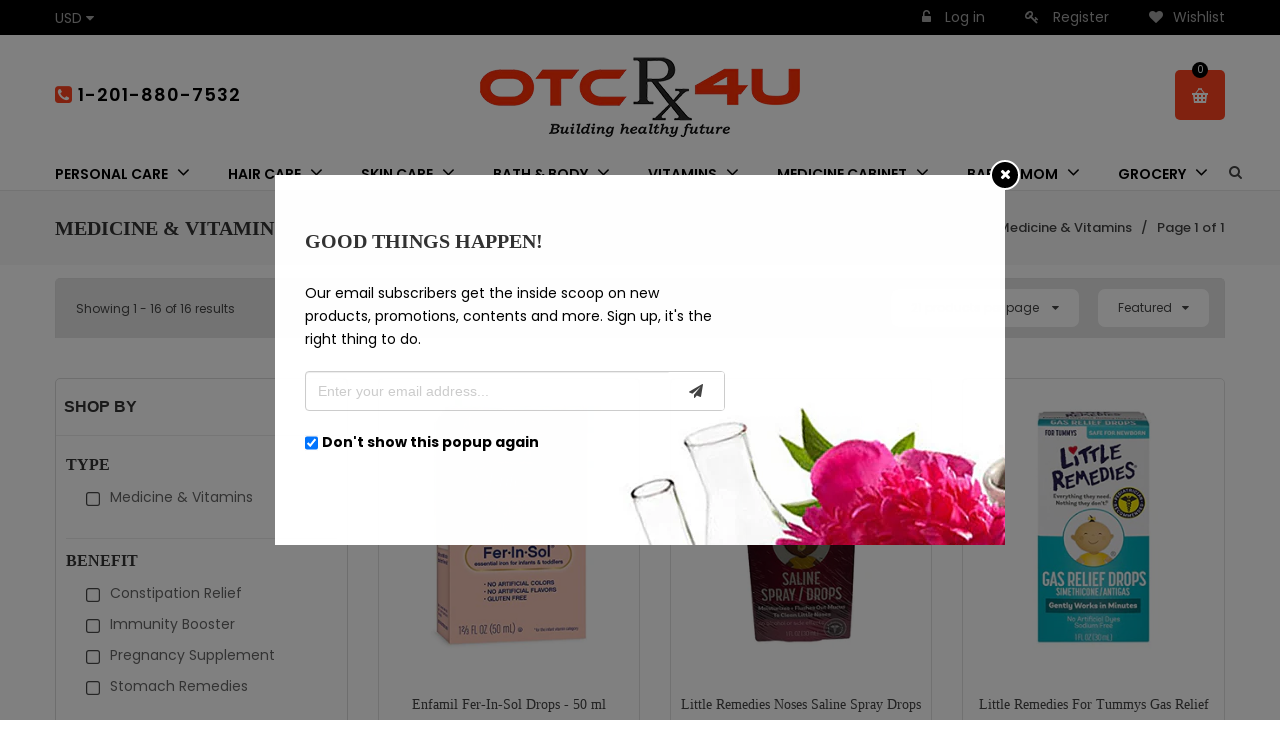

--- FILE ---
content_type: text/html; charset=utf-8
request_url: https://otcrx4u.com/collections/medicine-vitamins
body_size: 37408
content:
<!doctype html>
<!--[if lt IE 7]><html class="no-js ie6 oldie" lang="en"><![endif]-->
<!--[if IE 7]><html class="no-js ie7 oldie" lang="en"><![endif]-->
<!--[if IE 8]><html class="no-js ie8 oldie" lang="en"><![endif]-->
<!--[if gt IE 8]><!--><html class="no-js" lang="en"><!--<![endif]-->
<head>

  
  <link rel="shortcut icon" href="//otcrx4u.com/cdn/shop/t/2/assets/favicon.png?v=170043611353222272981597217063" type="image/png" />
  

  <meta charset="utf-8" />
  <!--[if IE]><meta http-equiv='X-UA-Compatible' content='IE=edge,chrome=1' /><![endif]-->

  <title>
  Medicine &amp; Vitamins &ndash;  OTCRx4U 
  </title>

  
  

  <meta name="viewport" content="width=device-width, initial-scale=1.0, maximum-scale=1.0, user-scalable=no" />

  <link rel="canonical" href="https://otcrx4u.com/collections/medicine-vitamins" />

  


  <meta property="og:type" content="website" />
  <meta property="og:title" content="Medicine &amp; Vitamins" />
  
    <meta property="og:image" content="http://otcrx4u.com/cdn/shop/t/2/assets/logo.png?v=80769693983225770011597233826" />
    <meta property="og:image:secure_url" content="https://otcrx4u.com/cdn/shop/t/2/assets/logo.png?v=80769693983225770011597233826" />
  



<meta property="og:url" content="https://otcrx4u.com/collections/medicine-vitamins" />
<meta property="og:site_name" content=" OTCRx4U " />

  


<meta name="twitter:card" content="summary">



  <link rel="stylesheet" href="//maxcdn.bootstrapcdn.com/font-awesome/4.3.0/css/font-awesome.min.css">

  <link href="//otcrx4u.com/cdn/shop/t/2/assets/social-buttons.scss.css?v=153111017635396930691674768911" rel="stylesheet" type="text/css" media="all" />
  <link href="//otcrx4u.com/cdn/shop/t/2/assets/organicindia.css?v=76549962397109646681562763094" rel="stylesheet" type="text/css" media="all" />
   <link href="//otcrx4u.com/cdn/shop/t/2/assets/owl.carousel.min.css?v=70516089817612781961560492055" rel="stylesheet" type="text/css" media="all" />
  
  <script src="https://use.typekit.net/vlu7umk.js"></script>
  
  <script>try{Typekit.load({ async: true });}catch(e){}</script>
  
  
  
  <link rel="stylesheet" type="text/css" href="https://fonts.google.com/specimen/Leckerli+One">
  
  
  <link rel="stylesheet" type="text/css" href="https://fonts.google.com/specimen/Poppins?selection.family=Poppins">
  
  

  
  
  <link href="//maxcdn.bootstrapcdn.com/bootstrap/3.3.4/css/bootstrap.min.css" rel="stylesheet" type="text/css" media="all" />
  <link href="//maxcdn.bootstrapcdn.com/font-awesome/4.4.0/css/font-awesome.min.css" rel="stylesheet" type="text/css" media="all" />
  

  <link href="//otcrx4u.com/cdn/shop/t/2/assets/animate.min.css?v=120312631238287695991509364480" rel="stylesheet" type="text/css" media="all" />
  <link href="//otcrx4u.com/cdn/shop/t/2/assets/owl.carousel.css?v=81449784631405239621509364491" rel="stylesheet" type="text/css" media="all" />    
  <link href="//otcrx4u.com/cdn/shop/t/2/assets/cs-everything.global.scss.css?v=153292499636781254181674768911" rel="stylesheet" type="text/css" media="all" /> 
  <link href="//otcrx4u.com/cdn/shop/t/2/assets/cs-everything.styles.scss.css?v=177722537603939483011674768911" rel="stylesheet" type="text/css" media="all" />  
  
  
  <script src="//otcrx4u.com/cdn/shop/t/2/assets/html5shiv.js?v=107268875627107148941509364487" type="text/javascript"></script>

  <script>window.performance && window.performance.mark && window.performance.mark('shopify.content_for_header.start');</script><meta id="shopify-digital-wallet" name="shopify-digital-wallet" content="/25026252/digital_wallets/dialog">
<link rel="alternate" type="application/atom+xml" title="Feed" href="/collections/medicine-vitamins.atom" />
<link rel="alternate" type="application/json+oembed" href="https://otcrx4u.com/collections/medicine-vitamins.oembed">
<script async="async" src="/checkouts/internal/preloads.js?locale=en-US"></script>
<script id="shopify-features" type="application/json">{"accessToken":"95e5e2e7312aa257864017d174cd962f","betas":["rich-media-storefront-analytics"],"domain":"otcrx4u.com","predictiveSearch":true,"shopId":25026252,"locale":"en"}</script>
<script>var Shopify = Shopify || {};
Shopify.shop = "vitacity.myshopify.com";
Shopify.locale = "en";
Shopify.currency = {"active":"USD","rate":"1.0"};
Shopify.country = "US";
Shopify.theme = {"name":"everything06-garden-r98","id":6569754655,"schema_name":null,"schema_version":null,"theme_store_id":null,"role":"main"};
Shopify.theme.handle = "null";
Shopify.theme.style = {"id":null,"handle":null};
Shopify.cdnHost = "otcrx4u.com/cdn";
Shopify.routes = Shopify.routes || {};
Shopify.routes.root = "/";</script>
<script type="module">!function(o){(o.Shopify=o.Shopify||{}).modules=!0}(window);</script>
<script>!function(o){function n(){var o=[];function n(){o.push(Array.prototype.slice.apply(arguments))}return n.q=o,n}var t=o.Shopify=o.Shopify||{};t.loadFeatures=n(),t.autoloadFeatures=n()}(window);</script>
<script id="shop-js-analytics" type="application/json">{"pageType":"collection"}</script>
<script defer="defer" async type="module" src="//otcrx4u.com/cdn/shopifycloud/shop-js/modules/v2/client.init-shop-cart-sync_BT-GjEfc.en.esm.js"></script>
<script defer="defer" async type="module" src="//otcrx4u.com/cdn/shopifycloud/shop-js/modules/v2/chunk.common_D58fp_Oc.esm.js"></script>
<script defer="defer" async type="module" src="//otcrx4u.com/cdn/shopifycloud/shop-js/modules/v2/chunk.modal_xMitdFEc.esm.js"></script>
<script type="module">
  await import("//otcrx4u.com/cdn/shopifycloud/shop-js/modules/v2/client.init-shop-cart-sync_BT-GjEfc.en.esm.js");
await import("//otcrx4u.com/cdn/shopifycloud/shop-js/modules/v2/chunk.common_D58fp_Oc.esm.js");
await import("//otcrx4u.com/cdn/shopifycloud/shop-js/modules/v2/chunk.modal_xMitdFEc.esm.js");

  window.Shopify.SignInWithShop?.initShopCartSync?.({"fedCMEnabled":true,"windoidEnabled":true});

</script>
<script id="__st">var __st={"a":25026252,"offset":-18000,"reqid":"c09c6ac5-46d3-41f5-8305-c8d8aed457b2-1769135442","pageurl":"otcrx4u.com\/collections\/medicine-vitamins","u":"94d74bdd37a7","p":"collection","rtyp":"collection","rid":14678491167};</script>
<script>window.ShopifyPaypalV4VisibilityTracking = true;</script>
<script id="captcha-bootstrap">!function(){'use strict';const t='contact',e='account',n='new_comment',o=[[t,t],['blogs',n],['comments',n],[t,'customer']],c=[[e,'customer_login'],[e,'guest_login'],[e,'recover_customer_password'],[e,'create_customer']],r=t=>t.map((([t,e])=>`form[action*='/${t}']:not([data-nocaptcha='true']) input[name='form_type'][value='${e}']`)).join(','),a=t=>()=>t?[...document.querySelectorAll(t)].map((t=>t.form)):[];function s(){const t=[...o],e=r(t);return a(e)}const i='password',u='form_key',d=['recaptcha-v3-token','g-recaptcha-response','h-captcha-response',i],f=()=>{try{return window.sessionStorage}catch{return}},m='__shopify_v',_=t=>t.elements[u];function p(t,e,n=!1){try{const o=window.sessionStorage,c=JSON.parse(o.getItem(e)),{data:r}=function(t){const{data:e,action:n}=t;return t[m]||n?{data:e,action:n}:{data:t,action:n}}(c);for(const[e,n]of Object.entries(r))t.elements[e]&&(t.elements[e].value=n);n&&o.removeItem(e)}catch(o){console.error('form repopulation failed',{error:o})}}const l='form_type',E='cptcha';function T(t){t.dataset[E]=!0}const w=window,h=w.document,L='Shopify',v='ce_forms',y='captcha';let A=!1;((t,e)=>{const n=(g='f06e6c50-85a8-45c8-87d0-21a2b65856fe',I='https://cdn.shopify.com/shopifycloud/storefront-forms-hcaptcha/ce_storefront_forms_captcha_hcaptcha.v1.5.2.iife.js',D={infoText:'Protected by hCaptcha',privacyText:'Privacy',termsText:'Terms'},(t,e,n)=>{const o=w[L][v],c=o.bindForm;if(c)return c(t,g,e,D).then(n);var r;o.q.push([[t,g,e,D],n]),r=I,A||(h.body.append(Object.assign(h.createElement('script'),{id:'captcha-provider',async:!0,src:r})),A=!0)});var g,I,D;w[L]=w[L]||{},w[L][v]=w[L][v]||{},w[L][v].q=[],w[L][y]=w[L][y]||{},w[L][y].protect=function(t,e){n(t,void 0,e),T(t)},Object.freeze(w[L][y]),function(t,e,n,w,h,L){const[v,y,A,g]=function(t,e,n){const i=e?o:[],u=t?c:[],d=[...i,...u],f=r(d),m=r(i),_=r(d.filter((([t,e])=>n.includes(e))));return[a(f),a(m),a(_),s()]}(w,h,L),I=t=>{const e=t.target;return e instanceof HTMLFormElement?e:e&&e.form},D=t=>v().includes(t);t.addEventListener('submit',(t=>{const e=I(t);if(!e)return;const n=D(e)&&!e.dataset.hcaptchaBound&&!e.dataset.recaptchaBound,o=_(e),c=g().includes(e)&&(!o||!o.value);(n||c)&&t.preventDefault(),c&&!n&&(function(t){try{if(!f())return;!function(t){const e=f();if(!e)return;const n=_(t);if(!n)return;const o=n.value;o&&e.removeItem(o)}(t);const e=Array.from(Array(32),(()=>Math.random().toString(36)[2])).join('');!function(t,e){_(t)||t.append(Object.assign(document.createElement('input'),{type:'hidden',name:u})),t.elements[u].value=e}(t,e),function(t,e){const n=f();if(!n)return;const o=[...t.querySelectorAll(`input[type='${i}']`)].map((({name:t})=>t)),c=[...d,...o],r={};for(const[a,s]of new FormData(t).entries())c.includes(a)||(r[a]=s);n.setItem(e,JSON.stringify({[m]:1,action:t.action,data:r}))}(t,e)}catch(e){console.error('failed to persist form',e)}}(e),e.submit())}));const S=(t,e)=>{t&&!t.dataset[E]&&(n(t,e.some((e=>e===t))),T(t))};for(const o of['focusin','change'])t.addEventListener(o,(t=>{const e=I(t);D(e)&&S(e,y())}));const B=e.get('form_key'),M=e.get(l),P=B&&M;t.addEventListener('DOMContentLoaded',(()=>{const t=y();if(P)for(const e of t)e.elements[l].value===M&&p(e,B);[...new Set([...A(),...v().filter((t=>'true'===t.dataset.shopifyCaptcha))])].forEach((e=>S(e,t)))}))}(h,new URLSearchParams(w.location.search),n,t,e,['guest_login'])})(!0,!0)}();</script>
<script integrity="sha256-4kQ18oKyAcykRKYeNunJcIwy7WH5gtpwJnB7kiuLZ1E=" data-source-attribution="shopify.loadfeatures" defer="defer" src="//otcrx4u.com/cdn/shopifycloud/storefront/assets/storefront/load_feature-a0a9edcb.js" crossorigin="anonymous"></script>
<script data-source-attribution="shopify.dynamic_checkout.dynamic.init">var Shopify=Shopify||{};Shopify.PaymentButton=Shopify.PaymentButton||{isStorefrontPortableWallets:!0,init:function(){window.Shopify.PaymentButton.init=function(){};var t=document.createElement("script");t.src="https://otcrx4u.com/cdn/shopifycloud/portable-wallets/latest/portable-wallets.en.js",t.type="module",document.head.appendChild(t)}};
</script>
<script data-source-attribution="shopify.dynamic_checkout.buyer_consent">
  function portableWalletsHideBuyerConsent(e){var t=document.getElementById("shopify-buyer-consent"),n=document.getElementById("shopify-subscription-policy-button");t&&n&&(t.classList.add("hidden"),t.setAttribute("aria-hidden","true"),n.removeEventListener("click",e))}function portableWalletsShowBuyerConsent(e){var t=document.getElementById("shopify-buyer-consent"),n=document.getElementById("shopify-subscription-policy-button");t&&n&&(t.classList.remove("hidden"),t.removeAttribute("aria-hidden"),n.addEventListener("click",e))}window.Shopify?.PaymentButton&&(window.Shopify.PaymentButton.hideBuyerConsent=portableWalletsHideBuyerConsent,window.Shopify.PaymentButton.showBuyerConsent=portableWalletsShowBuyerConsent);
</script>
<script data-source-attribution="shopify.dynamic_checkout.cart.bootstrap">document.addEventListener("DOMContentLoaded",(function(){function t(){return document.querySelector("shopify-accelerated-checkout-cart, shopify-accelerated-checkout")}if(t())Shopify.PaymentButton.init();else{new MutationObserver((function(e,n){t()&&(Shopify.PaymentButton.init(),n.disconnect())})).observe(document.body,{childList:!0,subtree:!0})}}));
</script>

<script>window.performance && window.performance.mark && window.performance.mark('shopify.content_for_header.end');</script>

  <script src="//ajax.googleapis.com/ajax/libs/jquery/1.9.1/jquery.min.js" type="text/javascript"></script>  

  <script src="//otcrx4u.com/cdn/shopifycloud/storefront/assets/themes_support/option_selection-b017cd28.js" type="text/javascript"></script>
  <script src="//otcrx4u.com/cdn/shopifycloud/storefront/assets/themes_support/api.jquery-7ab1a3a4.js" type="text/javascript"></script>

  
  <script src="//otcrx4u.com/cdn/shop/t/2/assets/scripts.js?v=2206901063988951021509689009" type="text/javascript"></script>
  <script src="//otcrx4u.com/cdn/shop/t/2/assets/social-buttons.js?v=11321258142971877191509364499" type="text/javascript"></script>
  <script src="//otcrx4u.com/cdn/shop/t/2/assets/jquery.flexslider-min.js?v=180758734966072937931509364489" type="text/javascript"></script>
  
  <script src="//otcrx4u.com/cdn/shop/t/2/assets/jquery.zoom.js?v=7098547149633335911509364489" type="text/javascript"></script>
  
  <script src="//otcrx4u.com/cdn/shop/t/2/assets/jquery.tweet.js?v=22827839513575909791509364499" type="text/javascript"></script>
  <script src="//otcrx4u.com/cdn/shop/t/2/assets/jquery.fancybox.js?v=89229876792627883801509364489" type="text/javascript"></script>
  <script src="//maxcdn.bootstrapcdn.com/bootstrap/3.3.4/js/bootstrap.min.js" type="text/javascript"></script>
  <script src="//cdnjs.cloudflare.com/ajax/libs/jquery.isotope/2.2.0/isotope.pkgd.min.js" type="text/javascript"></script>
  <script src="//otcrx4u.com/cdn/shop/t/2/assets/imagesloaded.pkgd.min.js?v=58209854333173575541509364488" type="text/javascript"></script>
  
  
  <!-- Facebook Pixel Code -->
<script>
!function(f,b,e,v,n,t,s){if(f.fbq)return;n=f.fbq=function(){n.callMethod?
n.callMethod.apply(n,arguments):n.queue.push(arguments)};if(!f._fbq)f._fbq=n;
n.push=n;n.loaded=!0;n.version='2.0';n.queue=[];t=b.createElement(e);t.async=!0;
t.src=v;s=b.getElementsByTagName(e)[0];s.parentNode.insertBefore(t,s)}(window,
document,'script','https://connect.facebook.net/en_US/fbevents.js');
fbq('init', '1612301249019465'); // Insert your pixel ID here.
fbq('track', 'PageView');
</script>
<noscript><img height="1" width="1" style="display:none"
src="https://www.facebook.com/tr?id=1612301249019465&ev=PageView&noscript=1"
/></noscript>
<!-- DO NOT MODIFY -->
<!-- End Facebook Pixel Code -->
   <link href="//otcrx4u.com/cdn/shop/t/2/assets/otccustom.css?v=121594022315998476501630495984" rel="stylesheet" type="text/css" media="all" />
  
  <script type="text/javascript">document.writeCurrency.convert((/100),"USD","INR"));</script>
                                                                 <!-- Global site tag (gtag.js) - Google Analytics -->
<meta name="google-site-verification" content="dKZl-izNh4hpY75h1aIi2mAg1lA8KnqwDDXsmLeb04g" />
<script async src="https://www.googletagmanager.com/gtag/js?id=UA-121778623-1"></script>

<script>

  window.dataLayer = window.dataLayer || [];

  function gtag(){dataLayer.push(arguments);}

  gtag('js', new Date());

  gtag('config', 'UA-121778623-1');

</script>
<link href="https://monorail-edge.shopifysvc.com" rel="dns-prefetch">
<script>(function(){if ("sendBeacon" in navigator && "performance" in window) {try {var session_token_from_headers = performance.getEntriesByType('navigation')[0].serverTiming.find(x => x.name == '_s').description;} catch {var session_token_from_headers = undefined;}var session_cookie_matches = document.cookie.match(/_shopify_s=([^;]*)/);var session_token_from_cookie = session_cookie_matches && session_cookie_matches.length === 2 ? session_cookie_matches[1] : "";var session_token = session_token_from_headers || session_token_from_cookie || "";function handle_abandonment_event(e) {var entries = performance.getEntries().filter(function(entry) {return /monorail-edge.shopifysvc.com/.test(entry.name);});if (!window.abandonment_tracked && entries.length === 0) {window.abandonment_tracked = true;var currentMs = Date.now();var navigation_start = performance.timing.navigationStart;var payload = {shop_id: 25026252,url: window.location.href,navigation_start,duration: currentMs - navigation_start,session_token,page_type: "collection"};window.navigator.sendBeacon("https://monorail-edge.shopifysvc.com/v1/produce", JSON.stringify({schema_id: "online_store_buyer_site_abandonment/1.1",payload: payload,metadata: {event_created_at_ms: currentMs,event_sent_at_ms: currentMs}}));}}window.addEventListener('pagehide', handle_abandonment_event);}}());</script>
<script id="web-pixels-manager-setup">(function e(e,d,r,n,o){if(void 0===o&&(o={}),!Boolean(null===(a=null===(i=window.Shopify)||void 0===i?void 0:i.analytics)||void 0===a?void 0:a.replayQueue)){var i,a;window.Shopify=window.Shopify||{};var t=window.Shopify;t.analytics=t.analytics||{};var s=t.analytics;s.replayQueue=[],s.publish=function(e,d,r){return s.replayQueue.push([e,d,r]),!0};try{self.performance.mark("wpm:start")}catch(e){}var l=function(){var e={modern:/Edge?\/(1{2}[4-9]|1[2-9]\d|[2-9]\d{2}|\d{4,})\.\d+(\.\d+|)|Firefox\/(1{2}[4-9]|1[2-9]\d|[2-9]\d{2}|\d{4,})\.\d+(\.\d+|)|Chrom(ium|e)\/(9{2}|\d{3,})\.\d+(\.\d+|)|(Maci|X1{2}).+ Version\/(15\.\d+|(1[6-9]|[2-9]\d|\d{3,})\.\d+)([,.]\d+|)( \(\w+\)|)( Mobile\/\w+|) Safari\/|Chrome.+OPR\/(9{2}|\d{3,})\.\d+\.\d+|(CPU[ +]OS|iPhone[ +]OS|CPU[ +]iPhone|CPU IPhone OS|CPU iPad OS)[ +]+(15[._]\d+|(1[6-9]|[2-9]\d|\d{3,})[._]\d+)([._]\d+|)|Android:?[ /-](13[3-9]|1[4-9]\d|[2-9]\d{2}|\d{4,})(\.\d+|)(\.\d+|)|Android.+Firefox\/(13[5-9]|1[4-9]\d|[2-9]\d{2}|\d{4,})\.\d+(\.\d+|)|Android.+Chrom(ium|e)\/(13[3-9]|1[4-9]\d|[2-9]\d{2}|\d{4,})\.\d+(\.\d+|)|SamsungBrowser\/([2-9]\d|\d{3,})\.\d+/,legacy:/Edge?\/(1[6-9]|[2-9]\d|\d{3,})\.\d+(\.\d+|)|Firefox\/(5[4-9]|[6-9]\d|\d{3,})\.\d+(\.\d+|)|Chrom(ium|e)\/(5[1-9]|[6-9]\d|\d{3,})\.\d+(\.\d+|)([\d.]+$|.*Safari\/(?![\d.]+ Edge\/[\d.]+$))|(Maci|X1{2}).+ Version\/(10\.\d+|(1[1-9]|[2-9]\d|\d{3,})\.\d+)([,.]\d+|)( \(\w+\)|)( Mobile\/\w+|) Safari\/|Chrome.+OPR\/(3[89]|[4-9]\d|\d{3,})\.\d+\.\d+|(CPU[ +]OS|iPhone[ +]OS|CPU[ +]iPhone|CPU IPhone OS|CPU iPad OS)[ +]+(10[._]\d+|(1[1-9]|[2-9]\d|\d{3,})[._]\d+)([._]\d+|)|Android:?[ /-](13[3-9]|1[4-9]\d|[2-9]\d{2}|\d{4,})(\.\d+|)(\.\d+|)|Mobile Safari.+OPR\/([89]\d|\d{3,})\.\d+\.\d+|Android.+Firefox\/(13[5-9]|1[4-9]\d|[2-9]\d{2}|\d{4,})\.\d+(\.\d+|)|Android.+Chrom(ium|e)\/(13[3-9]|1[4-9]\d|[2-9]\d{2}|\d{4,})\.\d+(\.\d+|)|Android.+(UC? ?Browser|UCWEB|U3)[ /]?(15\.([5-9]|\d{2,})|(1[6-9]|[2-9]\d|\d{3,})\.\d+)\.\d+|SamsungBrowser\/(5\.\d+|([6-9]|\d{2,})\.\d+)|Android.+MQ{2}Browser\/(14(\.(9|\d{2,})|)|(1[5-9]|[2-9]\d|\d{3,})(\.\d+|))(\.\d+|)|K[Aa][Ii]OS\/(3\.\d+|([4-9]|\d{2,})\.\d+)(\.\d+|)/},d=e.modern,r=e.legacy,n=navigator.userAgent;return n.match(d)?"modern":n.match(r)?"legacy":"unknown"}(),u="modern"===l?"modern":"legacy",c=(null!=n?n:{modern:"",legacy:""})[u],f=function(e){return[e.baseUrl,"/wpm","/b",e.hashVersion,"modern"===e.buildTarget?"m":"l",".js"].join("")}({baseUrl:d,hashVersion:r,buildTarget:u}),m=function(e){var d=e.version,r=e.bundleTarget,n=e.surface,o=e.pageUrl,i=e.monorailEndpoint;return{emit:function(e){var a=e.status,t=e.errorMsg,s=(new Date).getTime(),l=JSON.stringify({metadata:{event_sent_at_ms:s},events:[{schema_id:"web_pixels_manager_load/3.1",payload:{version:d,bundle_target:r,page_url:o,status:a,surface:n,error_msg:t},metadata:{event_created_at_ms:s}}]});if(!i)return console&&console.warn&&console.warn("[Web Pixels Manager] No Monorail endpoint provided, skipping logging."),!1;try{return self.navigator.sendBeacon.bind(self.navigator)(i,l)}catch(e){}var u=new XMLHttpRequest;try{return u.open("POST",i,!0),u.setRequestHeader("Content-Type","text/plain"),u.send(l),!0}catch(e){return console&&console.warn&&console.warn("[Web Pixels Manager] Got an unhandled error while logging to Monorail."),!1}}}}({version:r,bundleTarget:l,surface:e.surface,pageUrl:self.location.href,monorailEndpoint:e.monorailEndpoint});try{o.browserTarget=l,function(e){var d=e.src,r=e.async,n=void 0===r||r,o=e.onload,i=e.onerror,a=e.sri,t=e.scriptDataAttributes,s=void 0===t?{}:t,l=document.createElement("script"),u=document.querySelector("head"),c=document.querySelector("body");if(l.async=n,l.src=d,a&&(l.integrity=a,l.crossOrigin="anonymous"),s)for(var f in s)if(Object.prototype.hasOwnProperty.call(s,f))try{l.dataset[f]=s[f]}catch(e){}if(o&&l.addEventListener("load",o),i&&l.addEventListener("error",i),u)u.appendChild(l);else{if(!c)throw new Error("Did not find a head or body element to append the script");c.appendChild(l)}}({src:f,async:!0,onload:function(){if(!function(){var e,d;return Boolean(null===(d=null===(e=window.Shopify)||void 0===e?void 0:e.analytics)||void 0===d?void 0:d.initialized)}()){var d=window.webPixelsManager.init(e)||void 0;if(d){var r=window.Shopify.analytics;r.replayQueue.forEach((function(e){var r=e[0],n=e[1],o=e[2];d.publishCustomEvent(r,n,o)})),r.replayQueue=[],r.publish=d.publishCustomEvent,r.visitor=d.visitor,r.initialized=!0}}},onerror:function(){return m.emit({status:"failed",errorMsg:"".concat(f," has failed to load")})},sri:function(e){var d=/^sha384-[A-Za-z0-9+/=]+$/;return"string"==typeof e&&d.test(e)}(c)?c:"",scriptDataAttributes:o}),m.emit({status:"loading"})}catch(e){m.emit({status:"failed",errorMsg:(null==e?void 0:e.message)||"Unknown error"})}}})({shopId: 25026252,storefrontBaseUrl: "https://otcrx4u.com",extensionsBaseUrl: "https://extensions.shopifycdn.com/cdn/shopifycloud/web-pixels-manager",monorailEndpoint: "https://monorail-edge.shopifysvc.com/unstable/produce_batch",surface: "storefront-renderer",enabledBetaFlags: ["2dca8a86"],webPixelsConfigList: [{"id":"51773537","eventPayloadVersion":"v1","runtimeContext":"LAX","scriptVersion":"1","type":"CUSTOM","privacyPurposes":["ANALYTICS"],"name":"Google Analytics tag (migrated)"},{"id":"shopify-app-pixel","configuration":"{}","eventPayloadVersion":"v1","runtimeContext":"STRICT","scriptVersion":"0450","apiClientId":"shopify-pixel","type":"APP","privacyPurposes":["ANALYTICS","MARKETING"]},{"id":"shopify-custom-pixel","eventPayloadVersion":"v1","runtimeContext":"LAX","scriptVersion":"0450","apiClientId":"shopify-pixel","type":"CUSTOM","privacyPurposes":["ANALYTICS","MARKETING"]}],isMerchantRequest: false,initData: {"shop":{"name":" OTCRx4U ","paymentSettings":{"currencyCode":"USD"},"myshopifyDomain":"vitacity.myshopify.com","countryCode":"US","storefrontUrl":"https:\/\/otcrx4u.com"},"customer":null,"cart":null,"checkout":null,"productVariants":[],"purchasingCompany":null},},"https://otcrx4u.com/cdn","fcfee988w5aeb613cpc8e4bc33m6693e112",{"modern":"","legacy":""},{"shopId":"25026252","storefrontBaseUrl":"https:\/\/otcrx4u.com","extensionBaseUrl":"https:\/\/extensions.shopifycdn.com\/cdn\/shopifycloud\/web-pixels-manager","surface":"storefront-renderer","enabledBetaFlags":"[\"2dca8a86\"]","isMerchantRequest":"false","hashVersion":"fcfee988w5aeb613cpc8e4bc33m6693e112","publish":"custom","events":"[[\"page_viewed\",{}],[\"collection_viewed\",{\"collection\":{\"id\":\"14678491167\",\"title\":\"Medicine \u0026 Vitamins\",\"productVariants\":[{\"price\":{\"amount\":17.53,\"currencyCode\":\"USD\"},\"product\":{\"title\":\"Enfamil Fer-In-Sol Drops - 50 ml\",\"vendor\":\"Enfamil\",\"id\":\"3881360916577\",\"untranslatedTitle\":\"Enfamil Fer-In-Sol Drops - 50 ml\",\"url\":\"\/products\/enfamil-fer-in-sol-drops-50-ml-1\",\"type\":\"Baby \u0026 Mom\"},\"id\":\"29249595179105\",\"image\":{\"src\":\"\/\/otcrx4u.com\/cdn\/shop\/products\/51ksB-YFf2L_1f09d472-1db4-4e0a-9c3a-aabe3a283b48.jpg?v=1562327402\"},\"sku\":\"58990\",\"title\":\"Default Title\",\"untranslatedTitle\":\"Default Title\"},{\"price\":{\"amount\":8.48,\"currencyCode\":\"USD\"},\"product\":{\"title\":\"Little Remedies Noses Saline Spray Drops For Dry Or Stuffy Noses - 1 OZ\",\"vendor\":\"Little Remedies\",\"id\":\"3881372123233\",\"untranslatedTitle\":\"Little Remedies Noses Saline Spray Drops For Dry Or Stuffy Noses - 1 OZ\",\"url\":\"\/products\/little-remedies-noses-saline-spray-drops-for-dry-or-stuffy-noses-1-oz\",\"type\":\"Baby \u0026 Mom\"},\"id\":\"29249611071585\",\"image\":{\"src\":\"\/\/otcrx4u.com\/cdn\/shop\/products\/51WgU89LmyL_43bfdb88-9802-4923-84e0-3ab77eea7b9d.jpg?v=1562327653\"},\"sku\":\"214825\",\"title\":\"Default Title\",\"untranslatedTitle\":\"Default Title\"},{\"price\":{\"amount\":12.8,\"currencyCode\":\"USD\"},\"product\":{\"title\":\"Little Remedies For Tummys Gas Relief Drops Natural Berry Flavor, Infants 0+  - 1 OZ\",\"vendor\":\"Little Remedies\",\"id\":\"3881375105121\",\"untranslatedTitle\":\"Little Remedies For Tummys Gas Relief Drops Natural Berry Flavor, Infants 0+  - 1 OZ\",\"url\":\"\/products\/little-remedies-for-tummys-gas-relief-drops-natural-berry-flavor-infants-0-1-oz\",\"type\":\"Baby \u0026 Mom\"},\"id\":\"29249621393505\",\"image\":{\"src\":\"\/\/otcrx4u.com\/cdn\/shop\/products\/51kQJwJVNuL.jpg?v=1562327702\"},\"sku\":\"251629\",\"title\":\"Default Title\",\"untranslatedTitle\":\"Default Title\"},{\"price\":{\"amount\":24.71,\"currencyCode\":\"USD\"},\"product\":{\"title\":\"21st Century Prenatal with DHA, Tablets and Softgels - 120 ea\",\"vendor\":\"21st Century\",\"id\":\"3881375531105\",\"untranslatedTitle\":\"21st Century Prenatal with DHA, Tablets and Softgels - 120 ea\",\"url\":\"\/products\/21st-century-prenatal-with-dha-tablets-and-softgels-120-ea\",\"type\":\"Baby \u0026 Mom\"},\"id\":\"29249624309857\",\"image\":{\"src\":\"\/\/otcrx4u.com\/cdn\/shop\/products\/61Yfq7LYjlL_421f0697-87ff-4a6f-8c40-67a1e261e63c.jpg?v=1562327711\"},\"sku\":\"260802\",\"title\":\"Default Title\",\"untranslatedTitle\":\"Default Title\"},{\"price\":{\"amount\":7.35,\"currencyCode\":\"USD\"},\"product\":{\"title\":\"Fleet pedia lax glycerin suppositories for ages 2-5 years children - 12 ea\",\"vendor\":\"Fleet\",\"id\":\"3881377235041\",\"untranslatedTitle\":\"Fleet pedia lax glycerin suppositories for ages 2-5 years children - 12 ea\",\"url\":\"\/products\/fleet-pedia-lax-glycerin-suppositories-for-ages-2-5-years-children-12-ea\",\"type\":\"Baby \u0026 Mom\"},\"id\":\"29249626210401\",\"image\":{\"src\":\"\/\/otcrx4u.com\/cdn\/shop\/products\/51vN7ojDGSL_3f01f1a4-87d8-4204-a3a9-e9dab9bb0519.jpg?v=1562327763\"},\"sku\":\"270207\",\"title\":\"Default Title\",\"untranslatedTitle\":\"Default Title\"},{\"price\":{\"amount\":9.53,\"currencyCode\":\"USD\"},\"product\":{\"title\":\"Dramamine Motion Sickness Relief for Kids, Grape Flavor, 8 Count\",\"vendor\":\"Dramamine\",\"id\":\"3881416753249\",\"untranslatedTitle\":\"Dramamine Motion Sickness Relief for Kids, Grape Flavor, 8 Count\",\"url\":\"\/products\/dramamine-motion-sickness-relief-for-kids-grape-flavor-8-count\",\"type\":\"Baby \u0026 Mom\"},\"id\":\"29249713471585\",\"image\":{\"src\":\"\/\/otcrx4u.com\/cdn\/shop\/products\/51LRUqrjJSL_6b6676ae-f2bb-4d5b-93ed-5a050d98a4fd.jpg?v=1562328449\"},\"sku\":\"779751\",\"title\":\"Default Title\",\"untranslatedTitle\":\"Default Title\"},{\"price\":{\"amount\":14.34,\"currencyCode\":\"USD\"},\"product\":{\"title\":\"Little Remedies Gripe Water Herbal Supplement for Stomach Discomfort, Colic \u0026 Hiccups, 2 - 2oz bottles\",\"vendor\":\"Little Tummys\",\"id\":\"3881427173473\",\"untranslatedTitle\":\"Little Remedies Gripe Water Herbal Supplement for Stomach Discomfort, Colic \u0026 Hiccups, 2 - 2oz bottles\",\"url\":\"\/products\/little-remedies-gripe-water-herbal-supplement-for-stomach-discomfort-colic-hiccups-2-2oz-bottles\",\"type\":\"Baby \u0026 Mom\"},\"id\":\"29249731428449\",\"image\":{\"src\":\"\/\/otcrx4u.com\/cdn\/shop\/products\/51IeBOJWneL_64fd9308-05c4-470d-9222-3a97025a57cf.jpg?v=1562328642\"},\"sku\":\"889360\",\"title\":\"Default Title\",\"untranslatedTitle\":\"Default Title\"},{\"price\":{\"amount\":11.84,\"currencyCode\":\"USD\"},\"product\":{\"title\":\"Pepto-Bismol Children Chewable Tablets, Bubble Gum Flavor - 24 Each.\",\"vendor\":\"Pepto Bismol\",\"id\":\"3881427828833\",\"untranslatedTitle\":\"Pepto-Bismol Children Chewable Tablets, Bubble Gum Flavor - 24 Each.\",\"url\":\"\/products\/pepto-bismol-children-s-pepto-bubble-gum-24-chewable-tablets\",\"type\":\"Baby \u0026 Mom\"},\"id\":\"29249732214881\",\"image\":{\"src\":\"\/\/otcrx4u.com\/cdn\/shop\/products\/5199r1GqH8L_f735c68d-2fc0-4eb2-8d7a-65a7d2bf99fe.jpg?v=1562328651\"},\"sku\":\"896530\",\"title\":\"Default Title\",\"untranslatedTitle\":\"Default Title\"},{\"price\":{\"amount\":35.98,\"currencyCode\":\"USD\"},\"product\":{\"title\":\"FloraTummys Probiotic Sprinkles For Kids - 30 Ea\",\"vendor\":\"Flora Tummys\",\"id\":\"3884919128161\",\"untranslatedTitle\":\"FloraTummys Probiotic Sprinkles For Kids - 30 Ea\",\"url\":\"\/products\/floratummys-probiotic-sprinkles-for-kids-30-ea\",\"type\":\"Baby \u0026 Mom\"},\"id\":\"29272505909345\",\"image\":{\"src\":\"\/\/otcrx4u.com\/cdn\/shop\/products\/51uxGgmYGVL.jpg?v=1561712529\"},\"sku\":\"123414\",\"title\":\"Default Title\",\"untranslatedTitle\":\"Default Title\"},{\"price\":{\"amount\":12.01,\"currencyCode\":\"USD\"},\"product\":{\"title\":\"Fleet Pedia-lax Liquid Glycerin Suppositories For Ages 2 -5 years - 6 ea\",\"vendor\":\"Fleet\",\"id\":\"3884920569953\",\"untranslatedTitle\":\"Fleet Pedia-lax Liquid Glycerin Suppositories For Ages 2 -5 years - 6 ea\",\"url\":\"\/products\/fleet-pedia-lax-liquid-glycerin-suppositories-for-ages-2-5-years-6-ea\",\"type\":\"Baby \u0026 Mom\"},\"id\":\"29272507613281\",\"image\":{\"src\":\"\/\/otcrx4u.com\/cdn\/shop\/products\/51bOnrY5d7L_79a6a2d7-a828-4679-a0f5-7445a62d54d3.jpg?v=1562331374\"},\"sku\":\"145037\",\"title\":\"Default Title\",\"untranslatedTitle\":\"Default Title\"},{\"price\":{\"amount\":10.97,\"currencyCode\":\"USD\"},\"product\":{\"title\":\"Mason Natural Healthy Kids Probiotic with Fiber Immune\/Digestive Support Chewable Tablets, 60 Count\",\"vendor\":\"Mason Natural\",\"id\":\"3884967821409\",\"untranslatedTitle\":\"Mason Natural Healthy Kids Probiotic with Fiber Immune\/Digestive Support Chewable Tablets, 60 Count\",\"url\":\"\/products\/mason-natural-healthy-kids-probiotic-with-fiber-immune-digestive-support-chewable-tablets-60-count\",\"type\":\"Baby \u0026 Mom\"},\"id\":\"29272676860001\",\"image\":{\"src\":\"\/\/otcrx4u.com\/cdn\/shop\/products\/41dYmrcyzeL_55dade97-3f58-45c2-bf28-439b73cfa297.jpg?v=1562332130\"},\"sku\":\"699744\",\"title\":\"Default Title\",\"untranslatedTitle\":\"Default Title\"},{\"price\":{\"amount\":19.39,\"currencyCode\":\"USD\"},\"product\":{\"title\":\"Docusol Kids Constipation Relief, Mini Enema - 5 ea\",\"vendor\":\"Docusol\",\"id\":\"3884999868513\",\"untranslatedTitle\":\"Docusol Kids Constipation Relief, Mini Enema - 5 ea\",\"url\":\"\/products\/docusol-kids-5-mini-enemas\",\"type\":\"Baby \u0026 Mom\"},\"id\":\"29272754061409\",\"image\":{\"src\":\"\/\/otcrx4u.com\/cdn\/shop\/products\/51KG04u9dcL_f1d0b69f-eff7-419e-bd2d-80d96f37dde9.jpg?v=1562332622\"},\"sku\":\"981340\",\"title\":\"Default Title\",\"untranslatedTitle\":\"Default Title\"},{\"price\":{\"amount\":14.28,\"currencyCode\":\"USD\"},\"product\":{\"title\":\"Dr. Christophers Original Formula Kid-e-Calc Liquid Extract - 2 oz.\",\"vendor\":\"Dr. Christopher's\",\"id\":\"3885003898977\",\"untranslatedTitle\":\"Dr. Christophers Original Formula Kid-e-Calc Liquid Extract - 2 oz.\",\"url\":\"\/products\/christopher-s-original-formulas-kid-e-calc-calcium-formula-2-fl-oz\",\"type\":\"Baby \u0026 Mom\"},\"id\":\"29272808095841\",\"image\":{\"src\":\"\/\/otcrx4u.com\/cdn\/shop\/products\/41HY-kmL7CL_6a563ff3-f9fd-4765-8352-0b9d705d1968.jpg?v=1562332693\"},\"sku\":\"TH-CO0115\",\"title\":\"Default Title\",\"untranslatedTitle\":\"Default Title\"},{\"price\":{\"amount\":15.21,\"currencyCode\":\"USD\"},\"product\":{\"title\":\"Dr. Christophers Original Formula Kid-e-Dry Liquid Extract - 2 oz.\",\"vendor\":\"Dr. Christopher's\",\"id\":\"3885003931745\",\"untranslatedTitle\":\"Dr. Christophers Original Formula Kid-e-Dry Liquid Extract - 2 oz.\",\"url\":\"\/products\/christopher-s-original-formulas-kid-e-dry-incontinence-formula-2-fl-oz\",\"type\":\"Baby \u0026 Mom\"},\"id\":\"29272808128609\",\"image\":{\"src\":\"\/\/otcrx4u.com\/cdn\/shop\/products\/316HOw121xL_d1e8327a-403c-49f9-a4fc-d8621f8fb66e.jpg?v=1562332694\"},\"sku\":\"TH-CO0117\",\"title\":\"Default Title\",\"untranslatedTitle\":\"Default Title\"},{\"price\":{\"amount\":17.62,\"currencyCode\":\"USD\"},\"product\":{\"title\":\"Dr. Christopher Kid-e-Mune immune stimulating formula, 2 oz.\",\"vendor\":\"Dr. Christopher's\",\"id\":\"3885003964513\",\"untranslatedTitle\":\"Dr. Christopher Kid-e-Mune immune stimulating formula, 2 oz.\",\"url\":\"\/products\/christopher-s-original-formulas-kid-e-mune-2-fl-oz\",\"type\":\"Baby \u0026 Mom\"},\"id\":\"29272808161377\",\"image\":{\"src\":\"\/\/otcrx4u.com\/cdn\/shop\/products\/41RiWPswJiL_483f7572-831f-43f7-85a3-edeed2a36f1f.jpg?v=1562332694\"},\"sku\":\"TH-CO0119\",\"title\":\"Default Title\",\"untranslatedTitle\":\"Default Title\"},{\"price\":{\"amount\":14.76,\"currencyCode\":\"USD\"},\"product\":{\"title\":\"Dr. Christophers Original Formula Kid-e-Soothe Liquid Extract - 2 oz.\",\"vendor\":\"Dr. Christopher's\",\"id\":\"3885003997281\",\"untranslatedTitle\":\"Dr. Christophers Original Formula Kid-e-Soothe Liquid Extract - 2 oz.\",\"url\":\"\/products\/christopher-s-original-formulas-kid-e-soothe-2-fl-oz\",\"type\":\"Baby \u0026 Mom\"},\"id\":\"29272808194145\",\"image\":{\"src\":\"\/\/otcrx4u.com\/cdn\/shop\/products\/41xj4CT1YOL_b38e8129-c6ed-4e84-8dfb-c57d0b891c12.jpg?v=1562332695\"},\"sku\":\"TH-CO0121\",\"title\":\"Default Title\",\"untranslatedTitle\":\"Default Title\"}]}}]]"});</script><script>
  window.ShopifyAnalytics = window.ShopifyAnalytics || {};
  window.ShopifyAnalytics.meta = window.ShopifyAnalytics.meta || {};
  window.ShopifyAnalytics.meta.currency = 'USD';
  var meta = {"products":[{"id":3881360916577,"gid":"gid:\/\/shopify\/Product\/3881360916577","vendor":"Enfamil","type":"Baby \u0026 Mom","handle":"enfamil-fer-in-sol-drops-50-ml-1","variants":[{"id":29249595179105,"price":1753,"name":"Enfamil Fer-In-Sol Drops - 50 ml","public_title":null,"sku":"58990"}],"remote":false},{"id":3881372123233,"gid":"gid:\/\/shopify\/Product\/3881372123233","vendor":"Little Remedies","type":"Baby \u0026 Mom","handle":"little-remedies-noses-saline-spray-drops-for-dry-or-stuffy-noses-1-oz","variants":[{"id":29249611071585,"price":848,"name":"Little Remedies Noses Saline Spray Drops For Dry Or Stuffy Noses - 1 OZ","public_title":null,"sku":"214825"}],"remote":false},{"id":3881375105121,"gid":"gid:\/\/shopify\/Product\/3881375105121","vendor":"Little Remedies","type":"Baby \u0026 Mom","handle":"little-remedies-for-tummys-gas-relief-drops-natural-berry-flavor-infants-0-1-oz","variants":[{"id":29249621393505,"price":1280,"name":"Little Remedies For Tummys Gas Relief Drops Natural Berry Flavor, Infants 0+  - 1 OZ","public_title":null,"sku":"251629"}],"remote":false},{"id":3881375531105,"gid":"gid:\/\/shopify\/Product\/3881375531105","vendor":"21st Century","type":"Baby \u0026 Mom","handle":"21st-century-prenatal-with-dha-tablets-and-softgels-120-ea","variants":[{"id":29249624309857,"price":2471,"name":"21st Century Prenatal with DHA, Tablets and Softgels - 120 ea","public_title":null,"sku":"260802"}],"remote":false},{"id":3881377235041,"gid":"gid:\/\/shopify\/Product\/3881377235041","vendor":"Fleet","type":"Baby \u0026 Mom","handle":"fleet-pedia-lax-glycerin-suppositories-for-ages-2-5-years-children-12-ea","variants":[{"id":29249626210401,"price":735,"name":"Fleet pedia lax glycerin suppositories for ages 2-5 years children - 12 ea","public_title":null,"sku":"270207"}],"remote":false},{"id":3881416753249,"gid":"gid:\/\/shopify\/Product\/3881416753249","vendor":"Dramamine","type":"Baby \u0026 Mom","handle":"dramamine-motion-sickness-relief-for-kids-grape-flavor-8-count","variants":[{"id":29249713471585,"price":953,"name":"Dramamine Motion Sickness Relief for Kids, Grape Flavor, 8 Count","public_title":null,"sku":"779751"}],"remote":false},{"id":3881427173473,"gid":"gid:\/\/shopify\/Product\/3881427173473","vendor":"Little Tummys","type":"Baby \u0026 Mom","handle":"little-remedies-gripe-water-herbal-supplement-for-stomach-discomfort-colic-hiccups-2-2oz-bottles","variants":[{"id":29249731428449,"price":1434,"name":"Little Remedies Gripe Water Herbal Supplement for Stomach Discomfort, Colic \u0026 Hiccups, 2 - 2oz bottles","public_title":null,"sku":"889360"}],"remote":false},{"id":3881427828833,"gid":"gid:\/\/shopify\/Product\/3881427828833","vendor":"Pepto Bismol","type":"Baby \u0026 Mom","handle":"pepto-bismol-children-s-pepto-bubble-gum-24-chewable-tablets","variants":[{"id":29249732214881,"price":1184,"name":"Pepto-Bismol Children Chewable Tablets, Bubble Gum Flavor - 24 Each.","public_title":null,"sku":"896530"}],"remote":false},{"id":3884919128161,"gid":"gid:\/\/shopify\/Product\/3884919128161","vendor":"Flora Tummys","type":"Baby \u0026 Mom","handle":"floratummys-probiotic-sprinkles-for-kids-30-ea","variants":[{"id":29272505909345,"price":3598,"name":"FloraTummys Probiotic Sprinkles For Kids - 30 Ea","public_title":null,"sku":"123414"}],"remote":false},{"id":3884920569953,"gid":"gid:\/\/shopify\/Product\/3884920569953","vendor":"Fleet","type":"Baby \u0026 Mom","handle":"fleet-pedia-lax-liquid-glycerin-suppositories-for-ages-2-5-years-6-ea","variants":[{"id":29272507613281,"price":1201,"name":"Fleet Pedia-lax Liquid Glycerin Suppositories For Ages 2 -5 years - 6 ea","public_title":null,"sku":"145037"}],"remote":false},{"id":3884967821409,"gid":"gid:\/\/shopify\/Product\/3884967821409","vendor":"Mason Natural","type":"Baby \u0026 Mom","handle":"mason-natural-healthy-kids-probiotic-with-fiber-immune-digestive-support-chewable-tablets-60-count","variants":[{"id":29272676860001,"price":1097,"name":"Mason Natural Healthy Kids Probiotic with Fiber Immune\/Digestive Support Chewable Tablets, 60 Count","public_title":null,"sku":"699744"}],"remote":false},{"id":3884999868513,"gid":"gid:\/\/shopify\/Product\/3884999868513","vendor":"Docusol","type":"Baby \u0026 Mom","handle":"docusol-kids-5-mini-enemas","variants":[{"id":29272754061409,"price":1939,"name":"Docusol Kids Constipation Relief, Mini Enema - 5 ea","public_title":null,"sku":"981340"}],"remote":false},{"id":3885003898977,"gid":"gid:\/\/shopify\/Product\/3885003898977","vendor":"Dr. Christopher's","type":"Baby \u0026 Mom","handle":"christopher-s-original-formulas-kid-e-calc-calcium-formula-2-fl-oz","variants":[{"id":29272808095841,"price":1428,"name":"Dr. Christophers Original Formula Kid-e-Calc Liquid Extract - 2 oz.","public_title":null,"sku":"TH-CO0115"}],"remote":false},{"id":3885003931745,"gid":"gid:\/\/shopify\/Product\/3885003931745","vendor":"Dr. Christopher's","type":"Baby \u0026 Mom","handle":"christopher-s-original-formulas-kid-e-dry-incontinence-formula-2-fl-oz","variants":[{"id":29272808128609,"price":1521,"name":"Dr. Christophers Original Formula Kid-e-Dry Liquid Extract - 2 oz.","public_title":null,"sku":"TH-CO0117"}],"remote":false},{"id":3885003964513,"gid":"gid:\/\/shopify\/Product\/3885003964513","vendor":"Dr. Christopher's","type":"Baby \u0026 Mom","handle":"christopher-s-original-formulas-kid-e-mune-2-fl-oz","variants":[{"id":29272808161377,"price":1762,"name":"Dr. Christopher Kid-e-Mune immune stimulating formula, 2 oz.","public_title":null,"sku":"TH-CO0119"}],"remote":false},{"id":3885003997281,"gid":"gid:\/\/shopify\/Product\/3885003997281","vendor":"Dr. Christopher's","type":"Baby \u0026 Mom","handle":"christopher-s-original-formulas-kid-e-soothe-2-fl-oz","variants":[{"id":29272808194145,"price":1476,"name":"Dr. Christophers Original Formula Kid-e-Soothe Liquid Extract - 2 oz.","public_title":null,"sku":"TH-CO0121"}],"remote":false}],"page":{"pageType":"collection","resourceType":"collection","resourceId":14678491167,"requestId":"c09c6ac5-46d3-41f5-8305-c8d8aed457b2-1769135442"}};
  for (var attr in meta) {
    window.ShopifyAnalytics.meta[attr] = meta[attr];
  }
</script>
<script class="analytics">
  (function () {
    var customDocumentWrite = function(content) {
      var jquery = null;

      if (window.jQuery) {
        jquery = window.jQuery;
      } else if (window.Checkout && window.Checkout.$) {
        jquery = window.Checkout.$;
      }

      if (jquery) {
        jquery('body').append(content);
      }
    };

    var hasLoggedConversion = function(token) {
      if (token) {
        return document.cookie.indexOf('loggedConversion=' + token) !== -1;
      }
      return false;
    }

    var setCookieIfConversion = function(token) {
      if (token) {
        var twoMonthsFromNow = new Date(Date.now());
        twoMonthsFromNow.setMonth(twoMonthsFromNow.getMonth() + 2);

        document.cookie = 'loggedConversion=' + token + '; expires=' + twoMonthsFromNow;
      }
    }

    var trekkie = window.ShopifyAnalytics.lib = window.trekkie = window.trekkie || [];
    if (trekkie.integrations) {
      return;
    }
    trekkie.methods = [
      'identify',
      'page',
      'ready',
      'track',
      'trackForm',
      'trackLink'
    ];
    trekkie.factory = function(method) {
      return function() {
        var args = Array.prototype.slice.call(arguments);
        args.unshift(method);
        trekkie.push(args);
        return trekkie;
      };
    };
    for (var i = 0; i < trekkie.methods.length; i++) {
      var key = trekkie.methods[i];
      trekkie[key] = trekkie.factory(key);
    }
    trekkie.load = function(config) {
      trekkie.config = config || {};
      trekkie.config.initialDocumentCookie = document.cookie;
      var first = document.getElementsByTagName('script')[0];
      var script = document.createElement('script');
      script.type = 'text/javascript';
      script.onerror = function(e) {
        var scriptFallback = document.createElement('script');
        scriptFallback.type = 'text/javascript';
        scriptFallback.onerror = function(error) {
                var Monorail = {
      produce: function produce(monorailDomain, schemaId, payload) {
        var currentMs = new Date().getTime();
        var event = {
          schema_id: schemaId,
          payload: payload,
          metadata: {
            event_created_at_ms: currentMs,
            event_sent_at_ms: currentMs
          }
        };
        return Monorail.sendRequest("https://" + monorailDomain + "/v1/produce", JSON.stringify(event));
      },
      sendRequest: function sendRequest(endpointUrl, payload) {
        // Try the sendBeacon API
        if (window && window.navigator && typeof window.navigator.sendBeacon === 'function' && typeof window.Blob === 'function' && !Monorail.isIos12()) {
          var blobData = new window.Blob([payload], {
            type: 'text/plain'
          });

          if (window.navigator.sendBeacon(endpointUrl, blobData)) {
            return true;
          } // sendBeacon was not successful

        } // XHR beacon

        var xhr = new XMLHttpRequest();

        try {
          xhr.open('POST', endpointUrl);
          xhr.setRequestHeader('Content-Type', 'text/plain');
          xhr.send(payload);
        } catch (e) {
          console.log(e);
        }

        return false;
      },
      isIos12: function isIos12() {
        return window.navigator.userAgent.lastIndexOf('iPhone; CPU iPhone OS 12_') !== -1 || window.navigator.userAgent.lastIndexOf('iPad; CPU OS 12_') !== -1;
      }
    };
    Monorail.produce('monorail-edge.shopifysvc.com',
      'trekkie_storefront_load_errors/1.1',
      {shop_id: 25026252,
      theme_id: 6569754655,
      app_name: "storefront",
      context_url: window.location.href,
      source_url: "//otcrx4u.com/cdn/s/trekkie.storefront.8d95595f799fbf7e1d32231b9a28fd43b70c67d3.min.js"});

        };
        scriptFallback.async = true;
        scriptFallback.src = '//otcrx4u.com/cdn/s/trekkie.storefront.8d95595f799fbf7e1d32231b9a28fd43b70c67d3.min.js';
        first.parentNode.insertBefore(scriptFallback, first);
      };
      script.async = true;
      script.src = '//otcrx4u.com/cdn/s/trekkie.storefront.8d95595f799fbf7e1d32231b9a28fd43b70c67d3.min.js';
      first.parentNode.insertBefore(script, first);
    };
    trekkie.load(
      {"Trekkie":{"appName":"storefront","development":false,"defaultAttributes":{"shopId":25026252,"isMerchantRequest":null,"themeId":6569754655,"themeCityHash":"5126200399983127460","contentLanguage":"en","currency":"USD","eventMetadataId":"8b879844-c7ea-4c9e-a281-1853bb85d1d8"},"isServerSideCookieWritingEnabled":true,"monorailRegion":"shop_domain","enabledBetaFlags":["65f19447"]},"Session Attribution":{},"S2S":{"facebookCapiEnabled":false,"source":"trekkie-storefront-renderer","apiClientId":580111}}
    );

    var loaded = false;
    trekkie.ready(function() {
      if (loaded) return;
      loaded = true;

      window.ShopifyAnalytics.lib = window.trekkie;

      var originalDocumentWrite = document.write;
      document.write = customDocumentWrite;
      try { window.ShopifyAnalytics.merchantGoogleAnalytics.call(this); } catch(error) {};
      document.write = originalDocumentWrite;

      window.ShopifyAnalytics.lib.page(null,{"pageType":"collection","resourceType":"collection","resourceId":14678491167,"requestId":"c09c6ac5-46d3-41f5-8305-c8d8aed457b2-1769135442","shopifyEmitted":true});

      var match = window.location.pathname.match(/checkouts\/(.+)\/(thank_you|post_purchase)/)
      var token = match? match[1]: undefined;
      if (!hasLoggedConversion(token)) {
        setCookieIfConversion(token);
        window.ShopifyAnalytics.lib.track("Viewed Product Category",{"currency":"USD","category":"Collection: medicine-vitamins","collectionName":"medicine-vitamins","collectionId":14678491167,"nonInteraction":true},undefined,undefined,{"shopifyEmitted":true});
      }
    });


        var eventsListenerScript = document.createElement('script');
        eventsListenerScript.async = true;
        eventsListenerScript.src = "//otcrx4u.com/cdn/shopifycloud/storefront/assets/shop_events_listener-3da45d37.js";
        document.getElementsByTagName('head')[0].appendChild(eventsListenerScript);

})();</script>
  <script>
  if (!window.ga || (window.ga && typeof window.ga !== 'function')) {
    window.ga = function ga() {
      (window.ga.q = window.ga.q || []).push(arguments);
      if (window.Shopify && window.Shopify.analytics && typeof window.Shopify.analytics.publish === 'function') {
        window.Shopify.analytics.publish("ga_stub_called", {}, {sendTo: "google_osp_migration"});
      }
      console.error("Shopify's Google Analytics stub called with:", Array.from(arguments), "\nSee https://help.shopify.com/manual/promoting-marketing/pixels/pixel-migration#google for more information.");
    };
    if (window.Shopify && window.Shopify.analytics && typeof window.Shopify.analytics.publish === 'function') {
      window.Shopify.analytics.publish("ga_stub_initialized", {}, {sendTo: "google_osp_migration"});
    }
  }
</script>
<script
  defer
  src="https://otcrx4u.com/cdn/shopifycloud/perf-kit/shopify-perf-kit-3.0.4.min.js"
  data-application="storefront-renderer"
  data-shop-id="25026252"
  data-render-region="gcp-us-central1"
  data-page-type="collection"
  data-theme-instance-id="6569754655"
  data-theme-name=""
  data-theme-version=""
  data-monorail-region="shop_domain"
  data-resource-timing-sampling-rate="10"
  data-shs="true"
  data-shs-beacon="true"
  data-shs-export-with-fetch="true"
  data-shs-logs-sample-rate="1"
  data-shs-beacon-endpoint="https://otcrx4u.com/api/collect"
></script>
</head>

<body >
  
  
  <!-- Header -->
  <header id="top" class="ev6 fadeInDown clearfix">
     <div class="mobile-top-navigation visible-xs">      
            <button id="showLeftPush" class="visible-xs"><i class="fa fa-bars fa-2x"></i></button>
            <ul class="list-inline">        
              
              <li class="is-mobile-login">
                <div class="btn-group">
                  <div class="dropdown-toggle" data-toggle="dropdown">
                    <i class="fa fa-user"></i>
                  </div>
                  <ul class="customer dropdown-menu">
                    
                    <li class="logout">
                      <a href="/account/login">Login</a>
                    </li>
                    <li class="account">
                      <a href="/account/register">Create an account</a>
                    </li>
                    
                  </ul>
                </div>
              </li>
              

              
              <li class="is-mobile-currency currency_group">
                <div class="currencies-switcher"> 
                  

<div class="currency btn-group uppercase">
  <a class="currency_wrapper dropdown-toggle" data-toggle="dropdown">
    <i class="sub-dropdown1 visible-sm visible-md visible-lg"></i>
    <i class="sub-dropdown visible-sm visible-md visible-lg"></i>
    
    <span class="currency_code heading hidden-xs">USD</span>
    <span class="currency_code visible-xs">USD</span>
    <i class="fa fa-caret-down"></i>
  </a>
  <ul class="currencies dropdown-menu text-left">
    
    
    <li class="currency-USD active">
      <a href="javascript:;">USD</a>
      <input type="hidden" value="USD" />
    </li>
    
    
    
  </ul>
  
  <select class="currencies_src hide" name="currencies">
    
    
    <option value="USD" selected="selected">USD</option>
    
    
    
  </select>
</div>

                </div>
              </li>
              
              <li class="is-mobile-cart">
                <a href="/cart" title="Shopping Cart">
                  <div class="num-items-in-cart">
                    <i class="fa fa-shopping-cart"></i>
                    <span class="icon">
                      <span class="number">0</span>
                    </span>
                    <div class="ajax-subtotal" style="display:none;"></div>
                  </div>
                </a>
              </li>
            </ul>
          </div>
          <div class="is-mobile-nav-menu nav-menu" id="is-mobile-nav-menu">
            <ul class="nav navbar-nav hoverMenuWrapper">
              
              





<li class="dropdown mega-menu">
  <a href="/collections/personal-care" class="dropdown-toggle dropdown-link" data-toggle="dropdown">
    <span>Personal Care</span>
    <i class="fa fa-angle-down"></i>
    <i class="sub-dropdown1 visible-sm visible-md visible-lg"></i>
    <i class="sub-dropdown visible-sm visible-md visible-lg"></i>
  </a>
  
  
  <div class="megamenu-container col-3 megamenu-container-1 dropdown-menu">
    <ul class="sub-mega-menu">
      
      <li class="col-links col-links01">
        
        <ul>
          <li class="list-title">Category</li>
          
          <li class="list-unstyled li-sub-mega">
            <a href="/collections/oral-care">Oral Care</a>           
          </li>
          
          <li class="list-unstyled li-sub-mega">
            <a href="/collections/shaving-grooming">Shaving &amp; Grooming</a>           
          </li>
          
          <li class="list-unstyled li-sub-mega">
            <a href="/collections/deodorants-antiperspirants">Deodorants &amp; Antiperspirants</a>           
          </li>
          
          <li class="list-unstyled li-sub-mega">
            <a href="/collections/feminine-care">Feminine Care</a>           
          </li>
          
          <li class="list-unstyled li-sub-mega">
            <a href="/collections/sun-care-tanning">Sun Care &amp; Tanning</a>           
          </li>
          
          <li class="list-unstyled li-sub-mega">
            <a href="/collections/eye-contacts-care">Eye &amp; Contacts Care</a>           
          </li>
          
          <li class="list-unstyled li-sub-mega">
            <a href="/collections/lip-care">Lip Care</a>           
          </li>
          
        </ul>
      </li>
      
      
      <li class="col-links col-links02">
        
        <ul>
          <li class="list-title">Brand</li>
          
          <li class="list-unstyled li-sub-mega">
            <a href="https://vitacity.myshopify.com/collections/personal-care/brand_listerine">Listerine</a>           
          </li>
          
          <li class="list-unstyled li-sub-mega">
            <a href="https://vitacity.myshopify.com/collections/personal-care/brand_gillette">Gillette</a>           
          </li>
          
          <li class="list-unstyled li-sub-mega">
            <a href="https://vitacity.myshopify.com/collections/personal-care/brand_degree">Degree</a>           
          </li>
          
          <li class="list-unstyled li-sub-mega">
            <a href="https://vitacity.myshopify.com/collections/personal-care/brand_always">Always</a>           
          </li>
          
          <li class="list-unstyled li-sub-mega">
            <a href="https://vitacity.myshopify.com/collections/personal-care/brand_banana-boat">Banana Boat</a>           
          </li>
          
          <li class="list-unstyled li-sub-mega">
            <a href="https://vitacity.myshopify.com/collections/personal-care/brand_systane">Systane</a>           
          </li>
          
          <li class="list-unstyled li-sub-mega">
            <a href="https://vitacity.com/collections/personal-care/brand_desert-essence">Desert Essence</a>           
          </li>
          
        </ul>
      </li>
      
      
      
      <li class="col-img">
        <img src="//otcrx4u.com/cdn/shop/t/2/assets/mega-bg-01.png?v=93844545921981579651510574582" alt="Mega menu image 1" />
      </li>
      
    </ul>
    
    <script>
      $(window).ready(function($) {
        $('.megamenu-container-1').css("width",$('.main-header-inner').innerWidth());
      });
      $( window ).resize(function() {
        $('.megamenu-container-1').css("width",$('.main-header-inner').innerWidth());
      });
    </script>
    
  </div>  
  
  
  
   
  
  
  
  
  
  
   
  
  
  
  

  
  
  
  
    

  
  
  
  
  
  
  
  
  
  
  
  
  
    
  
  
  
  
</li>




              
              





<li class="dropdown mega-menu">
  <a href="/collections/hair-care" class="dropdown-toggle dropdown-link" data-toggle="dropdown">
    <span>Hair Care</span>
    <i class="fa fa-angle-down"></i>
    <i class="sub-dropdown1 visible-sm visible-md visible-lg"></i>
    <i class="sub-dropdown visible-sm visible-md visible-lg"></i>
  </a>
  
  
  
   
  
  
  
  
  
  
  
  
  
  
  <div class="megamenu-container col-5 megamenu-container-1 dropdown-menu">
    <ul class="sub-mega-menu">
      
      <li class="col-links col-links01">
        
        <ul>
          <li class="list-title">Category</li>
          
          <li class="list-unstyled li-sub-mega">
            <a href="/collections/shampoo">Shampoo</a>           
          </li>
          
          <li class="list-unstyled li-sub-mega">
            <a href="/collections/conditioner">Conditioner</a>           
          </li>
          
          <li class="list-unstyled li-sub-mega">
            <a href="/collections/hair-loss">Hair Loss</a>           
          </li>
          
          <li class="list-unstyled li-sub-mega">
            <a href="/collections/hair-color">Hair Color</a>           
          </li>
          
          <li class="list-unstyled li-sub-mega">
            <a href="/collections/styling-products">Styling Products</a>           
          </li>
          
          <li class="list-unstyled li-sub-mega">
            <a href="/collections/hair-treatment">Hair Treatment</a>           
          </li>
          
        </ul>
      </li>
      
      
      <li class="col-links col-links02">
        
        <ul>
          <li class="list-title">Brand</li>
          
          <li class="list-unstyled li-sub-mega">
            <a href="https://vitacity.myshopify.com/collections/hair-care/brand_herbal-essences">Herbal Essences</a>           
          </li>
          
          <li class="list-unstyled li-sub-mega">
            <a href="https://vitacity.myshopify.com/collections/hair-care/brand_alba-botanica">Alba Botanica</a>           
          </li>
          
          <li class="list-unstyled li-sub-mega">
            <a href="https://vitacity.myshopify.com/collections/hair-care/brand_natures-bounty">Natures Bounty</a>           
          </li>
          
          <li class="list-unstyled li-sub-mega">
            <a href="https://vitacity.myshopify.com/collections/hair-care/brand_just-for-men">Just for Men</a>           
          </li>
          
          <li class="list-unstyled li-sub-mega">
            <a href="https://vitacity.myshopify.com/collections/hair-care/brand_viviscal">Viviscal</a>           
          </li>
          
        </ul>
      </li>
      
      
      
      <li class="col-img">
        <img src="//otcrx4u.com/cdn/shop/t/2/assets/mega-bg-02.png?v=128092644110620053951510574582" alt="Mega menu image 2" />
      </li>
      
    </ul>
    
  </div>  
  
  
   
  
  
  
  

  
  
  
  
    

  
  
  
  
  
  
  
  
  
  
  
  
  
    
  
  
  
  
</li>




              
              





<li class="dropdown mega-menu">
  <a href="/collections/skin-care" class="dropdown-toggle dropdown-link" data-toggle="dropdown">
    <span>Skin Care</span>
    <i class="fa fa-angle-down"></i>
    <i class="sub-dropdown1 visible-sm visible-md visible-lg"></i>
    <i class="sub-dropdown visible-sm visible-md visible-lg"></i>
  </a>
  
  
  
   
  
  
  
  
  
  
   
  
  
  
  

  
  
  
  
  
  <div class="megamenu-container col-7 megamenu-container-1 dropdown-menu">
    <ul class="sub-mega-menu">
      
      <li class="col-links col-links01">
        
        <ul>
          <li class="list-title">Category</li>
          
          <li class="list-unstyled li-sub-mega">
            <a href="/collections/face-cleansers">Face Cleansers</a>           
          </li>
          
          <li class="list-unstyled li-sub-mega">
            <a href="/collections/face-moisturizers-1">Face Moisturizers</a>           
          </li>
          
          <li class="list-unstyled li-sub-mega">
            <a href="/collections/face-treatments">Face Treatments</a>           
          </li>
          
          <li class="list-unstyled li-sub-mega">
            <a href="/collections/eye-creams-treatments">Eye Creams &amp; Treatments</a>           
          </li>
          
          <li class="list-unstyled li-sub-mega">
            <a href="/collections/makeup">MakeUp</a>           
          </li>
          
        </ul>
      </li>
      
      
      <li class="col-links col-links02">
        
        <ul>
          <li class="list-title">Brand</li>
          
          <li class="list-unstyled li-sub-mega">
            <a href="https://vitacity.myshopify.com/collections/skin-care/brand_cera-ve">Cera Ve</a>           
          </li>
          
          <li class="list-unstyled li-sub-mega">
            <a href="https://vitacity.myshopify.com/collections/skin-care/brand_acnefree">Acnefree</a>           
          </li>
          
          <li class="list-unstyled li-sub-mega">
            <a href="https://vitacity.myshopify.com/collections/skin-care/brand_roc">RoC</a>           
          </li>
          
          <li class="list-unstyled li-sub-mega">
            <a href="https://vitacity.com/collections/hair-care/brand_vo5">Vo5</a>           
          </li>
          
        </ul>
      </li>
      
      
      
      <li class="col-img">
        <img src="//otcrx4u.com/cdn/shop/t/2/assets/mega-bg-03.png?v=133451125291581561391510574731" alt="Mega menu image 1" />
      </li>
      
    </ul>
    
  </div>  
  
  
  
  
  
    

  
  
  
  
  
  
  
  
  
  
  
  
  
    
  
  
  
  
</li>




              
              





<li class="dropdown mega-menu">
  <a href="/collections/bath-body" class="dropdown-toggle dropdown-link" data-toggle="dropdown">
    <span>Bath & Body</span>
    <i class="fa fa-angle-down"></i>
    <i class="sub-dropdown1 visible-sm visible-md visible-lg"></i>
    <i class="sub-dropdown visible-sm visible-md visible-lg"></i>
  </a>
  
  
  
   
  
  
  
  
  
  
   
  
  
  
  

  
  
  
  
    

  
  
  
  
  
  <div class="megamenu-container col-9 megamenu-container-1 dropdown-menu">
    <ul class="sub-mega-menu">
      
      <li class="col-links col-links01">
        
        <ul>
          <li class="list-title">Category</li>
          
          <li class="list-unstyled li-sub-mega">
            <a href="/collections/body-moisturizers">Body Moisturizers</a>           
          </li>
          
          <li class="list-unstyled li-sub-mega">
            <a href="/collections/hand-foot-nail-care">Hand, Foot &amp; Nail Care</a>           
          </li>
          
          <li class="list-unstyled li-sub-mega">
            <a href="/collections/body-washes-soap">Body Washes &amp; Soap</a>           
          </li>
          
          <li class="list-unstyled li-sub-mega">
            <a href="/collections/bath-accessories"> Bath Accessories</a>           
          </li>
          
        </ul>
      </li>
      
      
      <li class="col-links col-links02">
        
        <ul>
          <li class="list-title">Brand</li>
          
          <li class="list-unstyled li-sub-mega">
            <a href="https://vitacity.myshopify.com/collections/bath-body/brand_aveeno">Aveeno</a>           
          </li>
          
          <li class="list-unstyled li-sub-mega">
            <a href="https://vitacity.myshopify.com/collections/bath-body/brand_dr-scholls">Dr Scholls</a>           
          </li>
          
          <li class="list-unstyled li-sub-mega">
            <a href="https://vitacity.com/collections/bath-body/brand_axe">Axe</a>           
          </li>
          
          <li class="list-unstyled li-sub-mega">
            <a href="https://vitacity.myshopify.com/collections/bath-body/brand_earth-therapeutics">Earth Therapeutics</a>           
          </li>
          
        </ul>
      </li>
      
      
      
      <li class="col-img">
        <img src="//otcrx4u.com/cdn/shop/t/2/assets/mega-bg-04.png?v=36829262627130491011510575839" alt="Mega menu image 1" />
      </li>
      
    </ul>
    
  </div>  
  
  
  
  
  
  
  
  
  
  
  
  
  
  
    
  
  
  
  
</li>




              
              





<li class="dropdown mega-menu">
  <a href="/collections/vitamins" class="dropdown-toggle dropdown-link" data-toggle="dropdown">
    <span>Vitamins</span>
    <i class="fa fa-angle-down"></i>
    <i class="sub-dropdown1 visible-sm visible-md visible-lg"></i>
    <i class="sub-dropdown visible-sm visible-md visible-lg"></i>
  </a>
  
  
  
   
  
  
  
  
  
  
   
  
  
  
  

  
  
  
  
    

  
  
  
  
  
  
  
  
  
  
  <div class="megamenu-container col-11 megamenu-container-1 dropdown-menu">
    <ul class="sub-mega-menu">
      
      <li class="col-links col-links01">
        
        <ul>
          <li class="list-title">Category</li>
          
          <li class="list-unstyled li-sub-mega">
            <a href="/collections/multivitamins"> Multivitamins</a>           
          </li>
          
          <li class="list-unstyled li-sub-mega">
            <a href="/collections/minerals">Minerals</a>           
          </li>
          
          <li class="list-unstyled li-sub-mega">
            <a href="/collections/other-supplements">Other Supplements</a>           
          </li>
          
          <li class="list-unstyled li-sub-mega">
            <a href="/collections/vitamins-a-k">Vitamins A-K</a>           
          </li>
          
          <li class="list-unstyled li-sub-mega">
            <a href="/collections/herbs-botanicals">Herbs &amp; Botanicals</a>           
          </li>
          
        </ul>
      </li>
      
      
      <li class="col-links col-links02">
        
        <ul>
          <li class="list-title">Brand</li>
          
          <li class="list-unstyled li-sub-mega">
            <a href="https://vitacity.myshopify.com/collections/vitamins/brand_centrum">Centrum</a>           
          </li>
          
          <li class="list-unstyled li-sub-mega">
            <a href="https://vitacity.myshopify.com/collections/vitamins/brand_source-naturals">Source Natural</a>           
          </li>
          
          <li class="list-unstyled li-sub-mega">
            <a href="https://vitacity.myshopify.com/collections/vitamins/brand_anabol-naturals">Anabol Naturals</a>           
          </li>
          
          <li class="list-unstyled li-sub-mega">
            <a href="https://vitacity.myshopify.com/collections/vitamins/keyingredient_astaxanthin">Astaxanthin</a>           
          </li>
          
          <li class="list-unstyled li-sub-mega">
            <a href="https://vitacity.myshopify.com/collections/vitamins/brand_amazon-therapeutic-laboratories">Amazon Therapeutics</a>           
          </li>
          
        </ul>
      </li>
      
      
      
      <li class="col-img">
        <img src="//otcrx4u.com/cdn/shop/t/2/assets/mega-bg-05.png?v=13402348395715674161510579185" alt="Mega menu image 1" />
      </li>
      
    </ul>
    
  </div>  
  
  
  
  
  
  
  
  
  
    
  
  
  
  
</li>




              
              





<li class="dropdown mega-menu">
  <a href="/collections/medicine-cabinet" class="dropdown-toggle dropdown-link" data-toggle="dropdown">
    <span>Medicine Cabinet</span>
    <i class="fa fa-angle-down"></i>
    <i class="sub-dropdown1 visible-sm visible-md visible-lg"></i>
    <i class="sub-dropdown visible-sm visible-md visible-lg"></i>
  </a>
  
  
  
   
  
  
  
  
  
  
   
  
  
  
  

  
  
  
  
    

  
  
  
  
  
  
  
  
  
  
  
  
  
  <div class="megamenu-container col-13 megamenu-container-1 dropdown-menu">
    <ul class="sub-mega-menu">
      
      <li class="col-links col-links01">
        
        <ul>
          <li class="list-title">Category</li>
          
          <li class="list-unstyled li-sub-mega">
            <a href="/collections/pain-fever-relief">Pain &amp; Fever Relief</a>           
          </li>
          
          <li class="list-unstyled li-sub-mega">
            <a href="/collections/allergy-sinus-asthma">Allergy, Sinus &amp; Asthma</a>           
          </li>
          
          <li class="list-unstyled li-sub-mega">
            <a href="/collections/digestive-health-nausea">Digestive Health &amp; Nausea</a>           
          </li>
          
          <li class="list-unstyled li-sub-mega">
            <a href="/collections/first-aid-wound-care">First Aid &amp; Wound Care</a>           
          </li>
          
          <li class="list-unstyled li-sub-mega">
            <a href="/collections/incontinence">Incontinence</a>           
          </li>
          
          <li class="list-unstyled li-sub-mega">
            <a href="/collections/skin-ailments">Skin Ailments</a>           
          </li>
          
          <li class="list-unstyled li-sub-mega">
            <a href="/collections/cough-cold-flu">Cough, Cold &amp; Flu</a>           
          </li>
          
          <li class="list-unstyled li-sub-mega">
            <a href="/collections/feminine-needs">Feminine Needs</a>           
          </li>
          
          <li class="list-unstyled li-sub-mega">
            <a href="/collections/sleep-snoring">Sleep &amp; Snoring</a>           
          </li>
          
          <li class="list-unstyled li-sub-mega">
            <a href="/collections/condoms-contraceptives">Condoms &amp; Contraceptives</a>           
          </li>
          
          <li class="list-unstyled li-sub-mega">
            <a href="/collections/ear-care">Ear Care</a>           
          </li>
          
          <li class="list-unstyled li-sub-mega">
            <a href="/collections/ear-care">Ear Care</a>           
          </li>
          
          <li class="list-unstyled li-sub-mega">
            <a href="/collections/eye-care">Eye Care</a>           
          </li>
          
          <li class="list-unstyled li-sub-mega">
            <a href="/collections/health-monitors-scales-humidifiers">Health Monitors, Scales &amp; Humidifiers</a>           
          </li>
          
          <li class="list-unstyled li-sub-mega">
            <a href="/collections/post-operative-support">Post Operative Support</a>           
          </li>
          
          <li class="list-unstyled li-sub-mega">
            <a href="/collections/foot-care">Foot Care</a>           
          </li>
          
          <li class="list-unstyled li-sub-mega">
            <a href="/collections/stop-smoking">Stop Smoking</a>           
          </li>
          
          <li class="list-unstyled li-sub-mega">
            <a href="/collections/aid-to-daily-living">Aid to Daily Living</a>           
          </li>
          
        </ul>
      </li>
      
      
      <li class="col-links col-links02">
        
        <ul>
          <li class="list-title">Brand</li>
          
          <li class="list-unstyled li-sub-mega">
            <a href="https://vitacity.myshopify.com/collections/medicine-cabinet/brand_advil">Advil</a>           
          </li>
          
          <li class="list-unstyled li-sub-mega">
            <a href="https://vitacity.myshopify.com/collections/medicine-cabinet/brand_claritin">Claritin</a>           
          </li>
          
          <li class="list-unstyled li-sub-mega">
            <a href="https://vitacity.myshopify.com/collections/medicine-cabinet/brand_culturelle">Culturelle</a>           
          </li>
          
          <li class="list-unstyled li-sub-mega">
            <a href="https://vitacity.myshopify.com/collections/first-aid-wound-care/brand_3m">3M</a>           
          </li>
          
          <li class="list-unstyled li-sub-mega">
            <a href="https://vitacity.myshopify.com/collections/medicine-cabinet/brand_depend">Depend</a>           
          </li>
          
          <li class="list-unstyled li-sub-mega">
            <a href="https://vitacity.myshopify.com/collections/medicine-cabinet/brand_aquaphor">Aquaphor</a>           
          </li>
          
          <li class="list-unstyled li-sub-mega">
            <a href="#">Vicks</a>           
          </li>
          
          <li class="list-unstyled li-sub-mega">
            <a href="https://vitacity.myshopify.com/collections/medicine-cabinet/brand_accu-clear">Accu Clear</a>           
          </li>
          
          <li class="list-unstyled li-sub-mega">
            <a href="https://vitacity.myshopify.com/collections/medicine-cabinet/brand_breathe-right">Breathe Right</a>           
          </li>
          
          <li class="list-unstyled li-sub-mega">
            <a href="https://vitacity.myshopify.com/collections/condoms-contraceptives/brand_trojan">Trojan</a>           
          </li>
          
          <li class="list-unstyled li-sub-mega">
            <a href="#">Ear Planes</a>           
          </li>
          
          <li class="list-unstyled li-sub-mega">
            <a href="#">I-Caps</a>           
          </li>
          
          <li class="list-unstyled li-sub-mega">
            <a href="https://vitacity.myshopify.com/collections/health-monitors-scales-humidifiers/brand_omron">Omron</a>           
          </li>
          
          <li class="list-unstyled li-sub-mega">
            <a href="https://vitacity.myshopify.com/collections/post-operative-support/brand_ace">ACE</a>           
          </li>
          
          <li class="list-unstyled li-sub-mega">
            <a href="#">Dr. scholls</a>           
          </li>
          
          <li class="list-unstyled li-sub-mega">
            <a href="https://vitacity.myshopify.com/collections/stop-smoking/brand_nicorette">Nicorette</a>           
          </li>
          
          <li class="list-unstyled li-sub-mega">
            <a href="https://vitacity.myshopify.com/collections/aid-to-daily-living/brand_apex">Apex</a>           
          </li>
          
        </ul>
      </li>
      
      
      
      <li class="col-img">
        <img src="//otcrx4u.com/cdn/shop/t/2/assets/mega-bg-06.png?v=105147258014925698151510579186" alt="Mega menu image 1" />
      </li>
      
    </ul>
    
  </div>  
  
  
  
  
  
  
    
  
  
  
  
</li>




              
              





<li class="dropdown mega-menu">
  <a href="/collections/baby-mom" class="dropdown-toggle dropdown-link" data-toggle="dropdown">
    <span>Baby & Mom</span>
    <i class="fa fa-angle-down"></i>
    <i class="sub-dropdown1 visible-sm visible-md visible-lg"></i>
    <i class="sub-dropdown visible-sm visible-md visible-lg"></i>
  </a>
  
  
  
   
  
  
  
  
  
  
   
  
  
  
  

  
  
  
  
    

  
  
  
  
  
  
  
  
  
  
  
  
  
  
  
  
  <div class="megamenu-container col-15 megamenu-container-1 dropdown-menu">
    <ul class="sub-mega-menu">
      
      <li class="col-links col-links01">
        
        <ul>
          <li class="list-title">Category</li>
          
          <li class="list-unstyled li-sub-mega">
            <a href="/collections/health-safety">Health &amp; Safety</a>           
          </li>
          
          <li class="list-unstyled li-sub-mega">
            <a href="/collections/body-hair-care">Body &amp; Hair Care</a>           
          </li>
          
          <li class="list-unstyled li-sub-mega">
            <a href="/collections/diapering">Diapering</a>           
          </li>
          
          <li class="list-unstyled li-sub-mega">
            <a href="/collections/feeding">Feeding</a>           
          </li>
          
        </ul>
      </li>
      
      
      <li class="col-links col-links02">
        
        <ul>
          <li class="list-title">Brand</li>
          
          <li class="list-unstyled li-sub-mega">
            <a href="https://vitacity.myshopify.com/collections/baby-mom/brand_infantino">Infantino</a>           
          </li>
          
          <li class="list-unstyled li-sub-mega">
            <a href="https://vitacity.myshopify.com/collections/baby-mom/brand_aveeno-baby">Aveeno Baby</a>           
          </li>
          
          <li class="list-unstyled li-sub-mega">
            <a href="/collections/pampers">Pampers</a>           
          </li>
          
          <li class="list-unstyled li-sub-mega">
            <a href="https://vitacity.myshopify.com/collections/baby-mom/brand_dr-browns">Dr. Brown&#39;s</a>           
          </li>
          
        </ul>
      </li>
      
      
      
      <li class="col-img">
        <img src="//otcrx4u.com/cdn/shop/t/2/assets/mega-bg-07.png?v=158150629493493600571510579203" alt="Mega menu image 1" />
      </li>
      
    </ul>
    
  </div>  
  
  
  
    
  
  
  
  
</li>




              
              





<li class="dropdown mega-menu">
  <a href="/collections/grocery" class="dropdown-toggle dropdown-link" data-toggle="dropdown">
    <span>Grocery</span>
    <i class="fa fa-angle-down"></i>
    <i class="sub-dropdown1 visible-sm visible-md visible-lg"></i>
    <i class="sub-dropdown visible-sm visible-md visible-lg"></i>
  </a>
  
  
  
   
  
  
  
  
  
  
   
  
  
  
  

  
  
  
  
    

  
  
  
  
  
  
  
  
  
  
  
  
  
    
  
  
  
  
  
  <div class="megamenu-container col-19 megamenu-container-1 dropdown-menu">
    <ul class="sub-mega-menu">
      
      <li class="col-links col-links01">
        
        <ul>
          <li class="list-title">Category</li>
          
          <li class="list-unstyled li-sub-mega">
            <a href="/collections/tulsi-tea-infusion">Tulsi Tea &amp; Infusion</a>           
          </li>
          
          <li class="list-unstyled li-sub-mega">
            <a href="/collections/packaged-foods">Packaged Foods</a>           
          </li>
          
        </ul>
      </li>
      
      
      <li class="col-links col-links02">
        
        <ul>
          <li class="list-title">Brand</li>
          
          <li class="list-unstyled li-sub-mega">
            <a href="#">Organic India</a>           
          </li>
          
        </ul>
      </li>
      
      
      
      <li class="col-img">
        <img src="//otcrx4u.com/cdn/shop/t/2/assets/mega-bg-08.png?v=57699923478789870491560773473" alt="Mega menu image 1" />
      </li>
      
    </ul>
    
  </div>  
  
  
  
  
  
</li>




              
            </ul>
          </div>
<section class="top-header">
  <div class="top-header-wrapper">
    <div class="container">
      <div class="row">
        <div class="top-header-inner">
          <div class="left-area hidden-xs">
            <!-- Currency -->
            
            <div class="currency_group hidden-xs">
              <div class="currencies-switcher">
                

<div class="currency btn-group uppercase">
  <a class="currency_wrapper dropdown-toggle" data-toggle="dropdown">
    <i class="sub-dropdown1 visible-sm visible-md visible-lg"></i>
    <i class="sub-dropdown visible-sm visible-md visible-lg"></i>
    
    <span class="currency_code heading hidden-xs">USD</span>
    <span class="currency_code visible-xs">USD</span>
    <i class="fa fa-caret-down"></i>
  </a>
  <ul class="currencies dropdown-menu text-left">
    
    
    <li class="currency-USD active">
      <a href="javascript:;">USD</a>
      <input type="hidden" value="USD" />
    </li>
    
    
    
  </ul>
  
  <select class="currencies_src hide" name="currencies">
    
    
    <option value="USD" selected="selected">USD</option>
    
    
    
  </select>
</div>

              </div>
            </div>
                        
          </div>
          <div class="right-area hidden-xs">
            <!-- Customer Links -->
            
            <ul class="unstyled">
              
              <li class="toolbar-customer login-account">                    
                <span id="loginButton" class="dropdown-toggle" data-toggle="dropdown">
                  <i class="sub-dropdown1 visible-sm visible-md visible-lg"></i>
                  <i class="sub-dropdown visible-sm visible-md visible-lg"></i>
                  <i class="fa fa-unlock-alt"></i>                                        
                  <a href="/account/login" id="customer_login_link">Log in</a>
                </span>                    
                <div id="loginBox" class="dropdown-menu text-left">
                  <form method="post" action="/account/login" id="customer_login" accept-charset="UTF-8" data-login-with-shop-sign-in="true"><input type="hidden" name="form_type" value="customer_login" /><input type="hidden" name="utf8" value="✓" />
                  <div id="bodyBox">
                    <ul class="control-container customer-accounts list-unstyled">
                      <li class="clearfix">
                        <label for="customer_email_box" class="control-label">Email Address <span class="req">*</span></label>
                        <input type="email" value="" name="customer[email]" id="customer_email_box" class="form-control" />
                      </li>
                      
                      <li class="clearfix">
                        <label for="customer_password_box" class="control-label">Password <span class="req">*</span></label>
                        <input type="password" value="" name="customer[password]" id="customer_password_box" class="form-control password" />
                      </li>
                      
                      <li class="clearfix">
                        <span class="required field">*required field</span>
                      </li>
                      <li class="clearfix">
                        <a href="/account/login#recover"> Forgot your password <span class="red">?</span></a>
                      </li>
                      <li class="clearfix">
                        <button class="btn btn-1" type="submit">Login</button>
                      </li>                  
                      <li class="clearfix">
                        <a class="action btn btn-3" href="/account/register">Create an account</a>
                      </li>
                    </ul>
                  </div>
                  </form>
                </div>
              </li>
              <li class="toolbar-customer create-account">
                          
                <i class="fa fa-key"></i>
                <a href="/account/register" id="customer_register_link">Register</a>
                
              </li>  
              <li class="toolbar-customer my-wishlist"><a href="/pages/wish-list"><i class="fa fa-heart"></i>Wishlist</a></li>
              

            </ul>
            
          </div>          
        </div>
      </div>
    </div>
  </div>
</section>

<section class="main-header">
  <div class="main-header-wrapper">
    <div class="container">
      <div class="row">
        <div class="main-header-inner">
          <div class="left-area hidden-xs">
            
            <span class="support-text"><i class="fa fa-phone-square"></i> 1-201-880-7532</span>
            
          </div>
          <div class="middle-area">
            <div class="nav-logo">
              <div class="logo">
                
                <h1><a href="/"><img src="//otcrx4u.com/cdn/shop/t/2/assets/logo.png?v=80769693983225770011597233826" alt=" OTCRx4U " /></a></h1>
                
                
              </div>
            </div>            
          </div>
          <div class="right-area hidden-xs">
            <div id="cart-target" class="toolbar-cart">
              <a href="/cart" class="cart dropdown-toggle dropdown-link" data-toggle="dropdown" title="Shopping Cart">
                <i class="sub-dropdown1 visible-sm visible-md visible-lg"></i>
                <i class="sub-dropdown visible-sm visible-md visible-lg"></i> 
                <div class="num-items-in-cart">
                  <div class="block-cart">
                    <span class="icon">                      
                      <span class="number">0</span>
                    </span>   
                  </div>
                </div>
              </a>
              <div id="cart-info" class="dropdown-menu">
                <div id="cart-content">
                  <div class="loading">
                    <img src="//otcrx4u.com/cdn/shop/t/2/assets/loader.gif?v=147071982126738704471509364489" alt="" />
                  </div>
                </div>
              </div>
            </div>
          </div>
        </div>
      </div>
    </div>
  </div>
</section>

<section class="nav-header">
  <div class="nav-header-wrapper">
    <div class="container">
      <div class="row">
        <div class="nav-header-inner"> 
          
          <div class="sticky-logo">
            <div class="logo">
              
              <h1><a href="/"><img src="//otcrx4u.com/cdn/shop/t/2/assets/sticky_logo.png?v=95255504603960382711597234519" alt=" OTCRx4U " /></a></h1>
              
              
            </div>
          </div>
                    <div class="navi-group">
          <ul class="navigation-left hidden-xs">
            
            





<li class="dropdown mega-menu">
  <a href="/collections/personal-care" class="dropdown-toggle dropdown-link" data-toggle="dropdown">
    <span>Personal Care</span>
    <i class="fa fa-angle-down"></i>
    <i class="sub-dropdown1 visible-sm visible-md visible-lg"></i>
    <i class="sub-dropdown visible-sm visible-md visible-lg"></i>
  </a>
  
  
  <div class="megamenu-container col-23 megamenu-container-1 dropdown-menu">
    <ul class="sub-mega-menu">
      
      <li class="col-links col-links01">
        
        <ul>
          <li class="list-title">Category</li>
          
          <li class="list-unstyled li-sub-mega">
            <a href="/collections/oral-care">Oral Care</a>           
          </li>
          
          <li class="list-unstyled li-sub-mega">
            <a href="/collections/shaving-grooming">Shaving &amp; Grooming</a>           
          </li>
          
          <li class="list-unstyled li-sub-mega">
            <a href="/collections/deodorants-antiperspirants">Deodorants &amp; Antiperspirants</a>           
          </li>
          
          <li class="list-unstyled li-sub-mega">
            <a href="/collections/feminine-care">Feminine Care</a>           
          </li>
          
          <li class="list-unstyled li-sub-mega">
            <a href="/collections/sun-care-tanning">Sun Care &amp; Tanning</a>           
          </li>
          
          <li class="list-unstyled li-sub-mega">
            <a href="/collections/eye-contacts-care">Eye &amp; Contacts Care</a>           
          </li>
          
          <li class="list-unstyled li-sub-mega">
            <a href="/collections/lip-care">Lip Care</a>           
          </li>
          
        </ul>
      </li>
      
      
      <li class="col-links col-links02">
        
        <ul>
          <li class="list-title">Brand</li>
          
          <li class="list-unstyled li-sub-mega">
            <a href="https://vitacity.myshopify.com/collections/personal-care/brand_listerine">Listerine</a>           
          </li>
          
          <li class="list-unstyled li-sub-mega">
            <a href="https://vitacity.myshopify.com/collections/personal-care/brand_gillette">Gillette</a>           
          </li>
          
          <li class="list-unstyled li-sub-mega">
            <a href="https://vitacity.myshopify.com/collections/personal-care/brand_degree">Degree</a>           
          </li>
          
          <li class="list-unstyled li-sub-mega">
            <a href="https://vitacity.myshopify.com/collections/personal-care/brand_always">Always</a>           
          </li>
          
          <li class="list-unstyled li-sub-mega">
            <a href="https://vitacity.myshopify.com/collections/personal-care/brand_banana-boat">Banana Boat</a>           
          </li>
          
          <li class="list-unstyled li-sub-mega">
            <a href="https://vitacity.myshopify.com/collections/personal-care/brand_systane">Systane</a>           
          </li>
          
          <li class="list-unstyled li-sub-mega">
            <a href="https://vitacity.com/collections/personal-care/brand_desert-essence">Desert Essence</a>           
          </li>
          
        </ul>
      </li>
      
      
      
      <li class="col-img">
        <img src="//otcrx4u.com/cdn/shop/t/2/assets/mega-bg-01.png?v=93844545921981579651510574582" alt="Mega menu image 1" />
      </li>
      
    </ul>
    
  </div>  
  
  
  
   
  
  
  
  
  
  
   
  
  
  
  

  
  
  
  
    

  
  
  
  
  
  
  
  
  
  
  
  
  
    
  
  
  
  
</li>




            
            





<li class="dropdown mega-menu">
  <a href="/collections/hair-care" class="dropdown-toggle dropdown-link" data-toggle="dropdown">
    <span>Hair Care</span>
    <i class="fa fa-angle-down"></i>
    <i class="sub-dropdown1 visible-sm visible-md visible-lg"></i>
    <i class="sub-dropdown visible-sm visible-md visible-lg"></i>
  </a>
  
  
  
   
  
  
  
  
  
  
  
  
  
  
  <div class="megamenu-container col-25 megamenu-container-1 dropdown-menu">
    <ul class="sub-mega-menu">
      
      <li class="col-links col-links01">
        
        <ul>
          <li class="list-title">Category</li>
          
          <li class="list-unstyled li-sub-mega">
            <a href="/collections/shampoo">Shampoo</a>           
          </li>
          
          <li class="list-unstyled li-sub-mega">
            <a href="/collections/conditioner">Conditioner</a>           
          </li>
          
          <li class="list-unstyled li-sub-mega">
            <a href="/collections/hair-loss">Hair Loss</a>           
          </li>
          
          <li class="list-unstyled li-sub-mega">
            <a href="/collections/hair-color">Hair Color</a>           
          </li>
          
          <li class="list-unstyled li-sub-mega">
            <a href="/collections/styling-products">Styling Products</a>           
          </li>
          
          <li class="list-unstyled li-sub-mega">
            <a href="/collections/hair-treatment">Hair Treatment</a>           
          </li>
          
        </ul>
      </li>
      
      
      <li class="col-links col-links02">
        
        <ul>
          <li class="list-title">Brand</li>
          
          <li class="list-unstyled li-sub-mega">
            <a href="https://vitacity.myshopify.com/collections/hair-care/brand_herbal-essences">Herbal Essences</a>           
          </li>
          
          <li class="list-unstyled li-sub-mega">
            <a href="https://vitacity.myshopify.com/collections/hair-care/brand_alba-botanica">Alba Botanica</a>           
          </li>
          
          <li class="list-unstyled li-sub-mega">
            <a href="https://vitacity.myshopify.com/collections/hair-care/brand_natures-bounty">Natures Bounty</a>           
          </li>
          
          <li class="list-unstyled li-sub-mega">
            <a href="https://vitacity.myshopify.com/collections/hair-care/brand_just-for-men">Just for Men</a>           
          </li>
          
          <li class="list-unstyled li-sub-mega">
            <a href="https://vitacity.myshopify.com/collections/hair-care/brand_viviscal">Viviscal</a>           
          </li>
          
        </ul>
      </li>
      
      
      
      <li class="col-img">
        <img src="//otcrx4u.com/cdn/shop/t/2/assets/mega-bg-02.png?v=128092644110620053951510574582" alt="Mega menu image 2" />
      </li>
      
    </ul>
    
  </div>  
  
  
   
  
  
  
  

  
  
  
  
    

  
  
  
  
  
  
  
  
  
  
  
  
  
    
  
  
  
  
</li>




            
            





<li class="dropdown mega-menu">
  <a href="/collections/skin-care" class="dropdown-toggle dropdown-link" data-toggle="dropdown">
    <span>Skin Care</span>
    <i class="fa fa-angle-down"></i>
    <i class="sub-dropdown1 visible-sm visible-md visible-lg"></i>
    <i class="sub-dropdown visible-sm visible-md visible-lg"></i>
  </a>
  
  
  
   
  
  
  
  
  
  
   
  
  
  
  

  
  
  
  
  
  <div class="megamenu-container col-27 megamenu-container-1 dropdown-menu">
    <ul class="sub-mega-menu">
      
      <li class="col-links col-links01">
        
        <ul>
          <li class="list-title">Category</li>
          
          <li class="list-unstyled li-sub-mega">
            <a href="/collections/face-cleansers">Face Cleansers</a>           
          </li>
          
          <li class="list-unstyled li-sub-mega">
            <a href="/collections/face-moisturizers-1">Face Moisturizers</a>           
          </li>
          
          <li class="list-unstyled li-sub-mega">
            <a href="/collections/face-treatments">Face Treatments</a>           
          </li>
          
          <li class="list-unstyled li-sub-mega">
            <a href="/collections/eye-creams-treatments">Eye Creams &amp; Treatments</a>           
          </li>
          
          <li class="list-unstyled li-sub-mega">
            <a href="/collections/makeup">MakeUp</a>           
          </li>
          
        </ul>
      </li>
      
      
      <li class="col-links col-links02">
        
        <ul>
          <li class="list-title">Brand</li>
          
          <li class="list-unstyled li-sub-mega">
            <a href="https://vitacity.myshopify.com/collections/skin-care/brand_cera-ve">Cera Ve</a>           
          </li>
          
          <li class="list-unstyled li-sub-mega">
            <a href="https://vitacity.myshopify.com/collections/skin-care/brand_acnefree">Acnefree</a>           
          </li>
          
          <li class="list-unstyled li-sub-mega">
            <a href="https://vitacity.myshopify.com/collections/skin-care/brand_roc">RoC</a>           
          </li>
          
          <li class="list-unstyled li-sub-mega">
            <a href="https://vitacity.com/collections/hair-care/brand_vo5">Vo5</a>           
          </li>
          
        </ul>
      </li>
      
      
      
      <li class="col-img">
        <img src="//otcrx4u.com/cdn/shop/t/2/assets/mega-bg-03.png?v=133451125291581561391510574731" alt="Mega menu image 1" />
      </li>
      
    </ul>
    
  </div>  
  
  
  
  
  
    

  
  
  
  
  
  
  
  
  
  
  
  
  
    
  
  
  
  
</li>




            
            





<li class="dropdown mega-menu">
  <a href="/collections/bath-body" class="dropdown-toggle dropdown-link" data-toggle="dropdown">
    <span>Bath & Body</span>
    <i class="fa fa-angle-down"></i>
    <i class="sub-dropdown1 visible-sm visible-md visible-lg"></i>
    <i class="sub-dropdown visible-sm visible-md visible-lg"></i>
  </a>
  
  
  
   
  
  
  
  
  
  
   
  
  
  
  

  
  
  
  
    

  
  
  
  
  
  <div class="megamenu-container col-29 megamenu-container-1 dropdown-menu">
    <ul class="sub-mega-menu">
      
      <li class="col-links col-links01">
        
        <ul>
          <li class="list-title">Category</li>
          
          <li class="list-unstyled li-sub-mega">
            <a href="/collections/body-moisturizers">Body Moisturizers</a>           
          </li>
          
          <li class="list-unstyled li-sub-mega">
            <a href="/collections/hand-foot-nail-care">Hand, Foot &amp; Nail Care</a>           
          </li>
          
          <li class="list-unstyled li-sub-mega">
            <a href="/collections/body-washes-soap">Body Washes &amp; Soap</a>           
          </li>
          
          <li class="list-unstyled li-sub-mega">
            <a href="/collections/bath-accessories"> Bath Accessories</a>           
          </li>
          
        </ul>
      </li>
      
      
      <li class="col-links col-links02">
        
        <ul>
          <li class="list-title">Brand</li>
          
          <li class="list-unstyled li-sub-mega">
            <a href="https://vitacity.myshopify.com/collections/bath-body/brand_aveeno">Aveeno</a>           
          </li>
          
          <li class="list-unstyled li-sub-mega">
            <a href="https://vitacity.myshopify.com/collections/bath-body/brand_dr-scholls">Dr Scholls</a>           
          </li>
          
          <li class="list-unstyled li-sub-mega">
            <a href="https://vitacity.com/collections/bath-body/brand_axe">Axe</a>           
          </li>
          
          <li class="list-unstyled li-sub-mega">
            <a href="https://vitacity.myshopify.com/collections/bath-body/brand_earth-therapeutics">Earth Therapeutics</a>           
          </li>
          
        </ul>
      </li>
      
      
      
      <li class="col-img">
        <img src="//otcrx4u.com/cdn/shop/t/2/assets/mega-bg-04.png?v=36829262627130491011510575839" alt="Mega menu image 1" />
      </li>
      
    </ul>
    
  </div>  
  
  
  
  
  
  
  
  
  
  
  
  
  
  
    
  
  
  
  
</li>




            
            





<li class="dropdown mega-menu">
  <a href="/collections/vitamins" class="dropdown-toggle dropdown-link" data-toggle="dropdown">
    <span>Vitamins</span>
    <i class="fa fa-angle-down"></i>
    <i class="sub-dropdown1 visible-sm visible-md visible-lg"></i>
    <i class="sub-dropdown visible-sm visible-md visible-lg"></i>
  </a>
  
  
  
   
  
  
  
  
  
  
   
  
  
  
  

  
  
  
  
    

  
  
  
  
  
  
  
  
  
  
  <div class="megamenu-container col-31 megamenu-container-1 dropdown-menu">
    <ul class="sub-mega-menu">
      
      <li class="col-links col-links01">
        
        <ul>
          <li class="list-title">Category</li>
          
          <li class="list-unstyled li-sub-mega">
            <a href="/collections/multivitamins"> Multivitamins</a>           
          </li>
          
          <li class="list-unstyled li-sub-mega">
            <a href="/collections/minerals">Minerals</a>           
          </li>
          
          <li class="list-unstyled li-sub-mega">
            <a href="/collections/other-supplements">Other Supplements</a>           
          </li>
          
          <li class="list-unstyled li-sub-mega">
            <a href="/collections/vitamins-a-k">Vitamins A-K</a>           
          </li>
          
          <li class="list-unstyled li-sub-mega">
            <a href="/collections/herbs-botanicals">Herbs &amp; Botanicals</a>           
          </li>
          
        </ul>
      </li>
      
      
      <li class="col-links col-links02">
        
        <ul>
          <li class="list-title">Brand</li>
          
          <li class="list-unstyled li-sub-mega">
            <a href="https://vitacity.myshopify.com/collections/vitamins/brand_centrum">Centrum</a>           
          </li>
          
          <li class="list-unstyled li-sub-mega">
            <a href="https://vitacity.myshopify.com/collections/vitamins/brand_source-naturals">Source Natural</a>           
          </li>
          
          <li class="list-unstyled li-sub-mega">
            <a href="https://vitacity.myshopify.com/collections/vitamins/brand_anabol-naturals">Anabol Naturals</a>           
          </li>
          
          <li class="list-unstyled li-sub-mega">
            <a href="https://vitacity.myshopify.com/collections/vitamins/keyingredient_astaxanthin">Astaxanthin</a>           
          </li>
          
          <li class="list-unstyled li-sub-mega">
            <a href="https://vitacity.myshopify.com/collections/vitamins/brand_amazon-therapeutic-laboratories">Amazon Therapeutics</a>           
          </li>
          
        </ul>
      </li>
      
      
      
      <li class="col-img">
        <img src="//otcrx4u.com/cdn/shop/t/2/assets/mega-bg-05.png?v=13402348395715674161510579185" alt="Mega menu image 1" />
      </li>
      
    </ul>
    
  </div>  
  
  
  
  
  
  
  
  
  
    
  
  
  
  
</li>




            
            





<li class="dropdown mega-menu">
  <a href="/collections/medicine-cabinet" class="dropdown-toggle dropdown-link" data-toggle="dropdown">
    <span>Medicine Cabinet</span>
    <i class="fa fa-angle-down"></i>
    <i class="sub-dropdown1 visible-sm visible-md visible-lg"></i>
    <i class="sub-dropdown visible-sm visible-md visible-lg"></i>
  </a>
  
  
  
   
  
  
  
  
  
  
   
  
  
  
  

  
  
  
  
    

  
  
  
  
  
  
  
  
  
  
  
  
  
  <div class="megamenu-container col-33 megamenu-container-1 dropdown-menu">
    <ul class="sub-mega-menu">
      
      <li class="col-links col-links01">
        
        <ul>
          <li class="list-title">Category</li>
          
          <li class="list-unstyled li-sub-mega">
            <a href="/collections/pain-fever-relief">Pain &amp; Fever Relief</a>           
          </li>
          
          <li class="list-unstyled li-sub-mega">
            <a href="/collections/allergy-sinus-asthma">Allergy, Sinus &amp; Asthma</a>           
          </li>
          
          <li class="list-unstyled li-sub-mega">
            <a href="/collections/digestive-health-nausea">Digestive Health &amp; Nausea</a>           
          </li>
          
          <li class="list-unstyled li-sub-mega">
            <a href="/collections/first-aid-wound-care">First Aid &amp; Wound Care</a>           
          </li>
          
          <li class="list-unstyled li-sub-mega">
            <a href="/collections/incontinence">Incontinence</a>           
          </li>
          
          <li class="list-unstyled li-sub-mega">
            <a href="/collections/skin-ailments">Skin Ailments</a>           
          </li>
          
          <li class="list-unstyled li-sub-mega">
            <a href="/collections/cough-cold-flu">Cough, Cold &amp; Flu</a>           
          </li>
          
          <li class="list-unstyled li-sub-mega">
            <a href="/collections/feminine-needs">Feminine Needs</a>           
          </li>
          
          <li class="list-unstyled li-sub-mega">
            <a href="/collections/sleep-snoring">Sleep &amp; Snoring</a>           
          </li>
          
          <li class="list-unstyled li-sub-mega">
            <a href="/collections/condoms-contraceptives">Condoms &amp; Contraceptives</a>           
          </li>
          
          <li class="list-unstyled li-sub-mega">
            <a href="/collections/ear-care">Ear Care</a>           
          </li>
          
          <li class="list-unstyled li-sub-mega">
            <a href="/collections/ear-care">Ear Care</a>           
          </li>
          
          <li class="list-unstyled li-sub-mega">
            <a href="/collections/eye-care">Eye Care</a>           
          </li>
          
          <li class="list-unstyled li-sub-mega">
            <a href="/collections/health-monitors-scales-humidifiers">Health Monitors, Scales &amp; Humidifiers</a>           
          </li>
          
          <li class="list-unstyled li-sub-mega">
            <a href="/collections/post-operative-support">Post Operative Support</a>           
          </li>
          
          <li class="list-unstyled li-sub-mega">
            <a href="/collections/foot-care">Foot Care</a>           
          </li>
          
          <li class="list-unstyled li-sub-mega">
            <a href="/collections/stop-smoking">Stop Smoking</a>           
          </li>
          
          <li class="list-unstyled li-sub-mega">
            <a href="/collections/aid-to-daily-living">Aid to Daily Living</a>           
          </li>
          
        </ul>
      </li>
      
      
      <li class="col-links col-links02">
        
        <ul>
          <li class="list-title">Brand</li>
          
          <li class="list-unstyled li-sub-mega">
            <a href="https://vitacity.myshopify.com/collections/medicine-cabinet/brand_advil">Advil</a>           
          </li>
          
          <li class="list-unstyled li-sub-mega">
            <a href="https://vitacity.myshopify.com/collections/medicine-cabinet/brand_claritin">Claritin</a>           
          </li>
          
          <li class="list-unstyled li-sub-mega">
            <a href="https://vitacity.myshopify.com/collections/medicine-cabinet/brand_culturelle">Culturelle</a>           
          </li>
          
          <li class="list-unstyled li-sub-mega">
            <a href="https://vitacity.myshopify.com/collections/first-aid-wound-care/brand_3m">3M</a>           
          </li>
          
          <li class="list-unstyled li-sub-mega">
            <a href="https://vitacity.myshopify.com/collections/medicine-cabinet/brand_depend">Depend</a>           
          </li>
          
          <li class="list-unstyled li-sub-mega">
            <a href="https://vitacity.myshopify.com/collections/medicine-cabinet/brand_aquaphor">Aquaphor</a>           
          </li>
          
          <li class="list-unstyled li-sub-mega">
            <a href="#">Vicks</a>           
          </li>
          
          <li class="list-unstyled li-sub-mega">
            <a href="https://vitacity.myshopify.com/collections/medicine-cabinet/brand_accu-clear">Accu Clear</a>           
          </li>
          
          <li class="list-unstyled li-sub-mega">
            <a href="https://vitacity.myshopify.com/collections/medicine-cabinet/brand_breathe-right">Breathe Right</a>           
          </li>
          
          <li class="list-unstyled li-sub-mega">
            <a href="https://vitacity.myshopify.com/collections/condoms-contraceptives/brand_trojan">Trojan</a>           
          </li>
          
          <li class="list-unstyled li-sub-mega">
            <a href="#">Ear Planes</a>           
          </li>
          
          <li class="list-unstyled li-sub-mega">
            <a href="#">I-Caps</a>           
          </li>
          
          <li class="list-unstyled li-sub-mega">
            <a href="https://vitacity.myshopify.com/collections/health-monitors-scales-humidifiers/brand_omron">Omron</a>           
          </li>
          
          <li class="list-unstyled li-sub-mega">
            <a href="https://vitacity.myshopify.com/collections/post-operative-support/brand_ace">ACE</a>           
          </li>
          
          <li class="list-unstyled li-sub-mega">
            <a href="#">Dr. scholls</a>           
          </li>
          
          <li class="list-unstyled li-sub-mega">
            <a href="https://vitacity.myshopify.com/collections/stop-smoking/brand_nicorette">Nicorette</a>           
          </li>
          
          <li class="list-unstyled li-sub-mega">
            <a href="https://vitacity.myshopify.com/collections/aid-to-daily-living/brand_apex">Apex</a>           
          </li>
          
        </ul>
      </li>
      
      
      
      <li class="col-img">
        <img src="//otcrx4u.com/cdn/shop/t/2/assets/mega-bg-06.png?v=105147258014925698151510579186" alt="Mega menu image 1" />
      </li>
      
    </ul>
    
  </div>  
  
  
  
  
  
  
    
  
  
  
  
</li>




            
            





<li class="dropdown mega-menu">
  <a href="/collections/baby-mom" class="dropdown-toggle dropdown-link" data-toggle="dropdown">
    <span>Baby & Mom</span>
    <i class="fa fa-angle-down"></i>
    <i class="sub-dropdown1 visible-sm visible-md visible-lg"></i>
    <i class="sub-dropdown visible-sm visible-md visible-lg"></i>
  </a>
  
  
  
   
  
  
  
  
  
  
   
  
  
  
  

  
  
  
  
    

  
  
  
  
  
  
  
  
  
  
  
  
  
  
  
  
  <div class="megamenu-container col-35 megamenu-container-1 dropdown-menu">
    <ul class="sub-mega-menu">
      
      <li class="col-links col-links01">
        
        <ul>
          <li class="list-title">Category</li>
          
          <li class="list-unstyled li-sub-mega">
            <a href="/collections/health-safety">Health &amp; Safety</a>           
          </li>
          
          <li class="list-unstyled li-sub-mega">
            <a href="/collections/body-hair-care">Body &amp; Hair Care</a>           
          </li>
          
          <li class="list-unstyled li-sub-mega">
            <a href="/collections/diapering">Diapering</a>           
          </li>
          
          <li class="list-unstyled li-sub-mega">
            <a href="/collections/feeding">Feeding</a>           
          </li>
          
        </ul>
      </li>
      
      
      <li class="col-links col-links02">
        
        <ul>
          <li class="list-title">Brand</li>
          
          <li class="list-unstyled li-sub-mega">
            <a href="https://vitacity.myshopify.com/collections/baby-mom/brand_infantino">Infantino</a>           
          </li>
          
          <li class="list-unstyled li-sub-mega">
            <a href="https://vitacity.myshopify.com/collections/baby-mom/brand_aveeno-baby">Aveeno Baby</a>           
          </li>
          
          <li class="list-unstyled li-sub-mega">
            <a href="/collections/pampers">Pampers</a>           
          </li>
          
          <li class="list-unstyled li-sub-mega">
            <a href="https://vitacity.myshopify.com/collections/baby-mom/brand_dr-browns">Dr. Brown&#39;s</a>           
          </li>
          
        </ul>
      </li>
      
      
      
      <li class="col-img">
        <img src="//otcrx4u.com/cdn/shop/t/2/assets/mega-bg-07.png?v=158150629493493600571510579203" alt="Mega menu image 1" />
      </li>
      
    </ul>
    
  </div>  
  
  
  
    
  
  
  
  
</li>




            
            





<li class="dropdown mega-menu">
  <a href="/collections/grocery" class="dropdown-toggle dropdown-link" data-toggle="dropdown">
    <span>Grocery</span>
    <i class="fa fa-angle-down"></i>
    <i class="sub-dropdown1 visible-sm visible-md visible-lg"></i>
    <i class="sub-dropdown visible-sm visible-md visible-lg"></i>
  </a>
  
  
  
   
  
  
  
  
  
  
   
  
  
  
  

  
  
  
  
    

  
  
  
  
  
  
  
  
  
  
  
  
  
    
  
  
  
  
  
  <div class="megamenu-container col-39 megamenu-container-1 dropdown-menu">
    <ul class="sub-mega-menu">
      
      <li class="col-links col-links01">
        
        <ul>
          <li class="list-title">Category</li>
          
          <li class="list-unstyled li-sub-mega">
            <a href="/collections/tulsi-tea-infusion">Tulsi Tea &amp; Infusion</a>           
          </li>
          
          <li class="list-unstyled li-sub-mega">
            <a href="/collections/packaged-foods">Packaged Foods</a>           
          </li>
          
        </ul>
      </li>
      
      
      <li class="col-links col-links02">
        
        <ul>
          <li class="list-title">Brand</li>
          
          <li class="list-unstyled li-sub-mega">
            <a href="#">Organic India</a>           
          </li>
          
        </ul>
      </li>
      
      
      
      <li class="col-img">
        <img src="//otcrx4u.com/cdn/shop/t/2/assets/mega-bg-08.png?v=57699923478789870491560773473" alt="Mega menu image 1" />
      </li>
      
    </ul>
    
  </div>  
  
  
  
  
  
</li>




                           
          </ul>            
          
          <div class="search-field">
            <a href="/search" class="search dropdown-toggle dropdown-link" data-toggle="dropdown" title="Search Toolbar">
              <i class="fa fa-search"></i>
              <i class="sub-dropdown1 visible-sm visible-md visible-lg"></i>
              <i class="sub-dropdown visible-sm visible-md visible-lg"></i> 
            </a>
            <div id="search-info" class="dropdown-menu">
              <div class="group_search">
                <form class="search" action="/search">
                
                  <input type="hidden" name="type" value="product" />
                  <input type="image" src="//otcrx4u.com/cdn/shop/t/2/assets/icon-search.png?v=40425461764672569431509364488" alt="Go" id="go">
                  <input type="text" name="q" class="search_box" placeholder="Search for products" value=""  />
                </form>
              </div><!--End group_search-->              
              <div class="fix_search_dropdown" style="opacity:0; height:200px;background:transparent;"></div>
            </div>                
          </div><!--End search-->
          <script>
            $(".search-field")
            .mouseover(function() {
              $( "#search-info").addClass("search-dropped-down");
            })
            .mouseout(function() {
              $( "#search-info").removeClass("search-dropped-down");
            });
          </script>
          
          </div>                        
         
        </div>
      </div>
    </div>
  </div>
</section>

<section class="mobile-nav">  
  <div class="row mobile-nav-wrapper">
    <nav class="mobile clearfix">
      <div class="flyout">
  <ul class="clearfix">
    
    
    <li>
      <a href="/" class=" navlink"><span>Home</span></a>
    </li>
    
    
    
    <li>
      <a href="/collections/all" class=" navlink"><span>Catalog</span></a>
    </li>
    
    

    
      
        <li class="customer-links">Log in</li>
        
        <li class="customer-links">Register</li>
        
      
    

    <li class="search-field">
      <form class="search" action="/search" id="search">
        <input type="image" src="//otcrx4u.com/cdn/shop/t/2/assets/icon-search.png?v=40425461764672569431509364488" alt="Go" id="go_mobile" class="go" />
        <input type="text" name="q" class="search_box" placeholder="Search for products" value="" />
      </form>
    </li>
  </ul>
</div>

    </nav>
  </div>  
</section>


<script>
  function addaffix(scr){
    if($(window).innerWidth() >= 992){
      if(scr > 167){
        if(!$('#top').hasClass('affix')){
          $('#top').addClass('affix').addClass('animated');
        }
      }
      else{
        if($('#top').hasClass('affix')){
          $('#top').prev().remove();
          $('#top').removeClass('affix').removeClass('animated');
        }
      }
    }
    else $('#top').removeClass('affix');
  }
  $(window).scroll(function() {
    var scrollTop = $(this).scrollTop();
    addaffix(scrollTop);
  });
  $( window ).resize(function() {
    var scrollTop = $(this).scrollTop();
    addaffix(scrollTop);
  });
</script>
    
  </header> 
  <div class="fix-sticky"></div>
  
  <!-- Main Content -->
  <div id="main-content" class="wrapper clearfix">           
    
<section class="collection-heading">
  <div class="collection-heading-wrapper">
    <div class="container">
      <div class="row">
        <div class="collection-heading-inner">
          <h1 class="page-title"><span>Medicine & Vitamins</span></h1>
          
          <div class="breadcrumb clearfix">
            <span itemscope itemtype="http://data-vocabulary.org/Breadcrumb"><a href="https://otcrx4u.com" title=" OTCRx4U " itemprop="url"><span itemprop="title">Home</span></a></span>
            <span class="arrow-space">/</span>
            <span itemscope itemtype="http://data-vocabulary.org/Breadcrumb"><a href="/collections/medicine-vitamins" title="Medicine &amp; Vitamins" itemprop="url"><span itemprop="title">Medicine & Vitamins</span></a></span>

            

            
              <span class="arrow-space">/</span> <strong>Page 1 of 1</strong>
            
          </div>
          
        </div>
      </div>
    </div>
  </div>
</section>
<section class="collection-content">
  <div class="collection-content-wrapper">
    <div class="container">
      <div class="row">
        <div class="collection-content-inner">
          <!-- Tags loading -->
  		 
          <div id="collection">
            
                <div class="collection-toolbar">
                  
                  <!-- Showing -->
                  
                    
                    <div class="showing-number">   
                      Showing 1 - 16 of 16 results
                    </div>
                  
                  <div class="list-inline text-right">
                    <!-- View as -->
                    
                    <div class="grid_list">
                      <ul class="list-inline option-set hidden-xs" data-option-key="layoutMode">
                        <li data-option-value="fitRows" id="goGrid" class="goAction  active" data-toggle="tooltip" data-placement="top" title="Grid">
                          <i class="fa fa fa-th"></i>
                        </li>
                        <li data-option-value="straightDown" id="goList" class="goAction " data-toggle="tooltip" data-placement="top" title="List">
                          <i class="fa fa-th-list"></i>
                        </li>
                      </ul>
                    </div>
                    
                    <!-- Number product per page -->
                    
                    <div class="show-per-page">
                      <div id="showButtonWarper" class="dropdown-toggle" data-toggle="dropdown">
                        <button id="showButton">
                          <span class="name">21 products per page</span>
                          <i class="fa fa-caret-down"></i>
                        </button>
                        <i class="sub-dropdown1"></i>
                        <i class="sub-dropdown"></i>
                      </div>
                      <div id="showBox" class="control-container dropdown-menu">
                        <ul id="showForm" class="list-unstyled text-left list-styled">
                          <li class="show ">
                            <a href="/collections/medicine-vitamins?view=12">12 product per page</a>
                          </li>
                          <li class="show ">
                            <a href="/collections/medicine-vitamins?view=20">20 product per page</a>
                          </li>
                          <li class="show ">
                            <a href="/collections/medicine-vitamins?view=28">28 product per page</a>
                          </li>
                          <li class="show ">
                            <a href="/collections/medicine-vitamins?view=40">40 product per page</a>
                          </li>
                        </ul>
                      </div>
                    </div>
                  
                  <!-- Sort by -->
                  
                  <div class="sortBy">
                    <div id="sortButtonWarper" class="dropdown-toggle" data-toggle="dropdown">
                      <button id="sortButton">
                        <span class="name">Featured</span><i class="fa fa-caret-down"></i>
                      </button>
                      <i class="sub-dropdown1"></i>
                      <i class="sub-dropdown"></i>
                    </div>
                    <div id="sortBox" class="control-container dropdown-menu">
                      <ul id="sortForm" class="list-unstyled option-set text-left list-styled" data-option-key="sortBy">
                        <li class="sort manual"><a href="/collections/medicine-vitamins/?sort_by=manual">Featured</a></li>
                        <li class="sort price-ascending"><a href="/collections/medicine-vitamins/?sort_by=price-ascending">Price, low to high</a></li>
                        <li class="sort price-descending"><a href="/collections/medicine-vitamins/?sort_by=price-descending">Price, high to low</a></li>
                        <li class="sort title-ascending"><a href="/collections/medicine-vitamins/?sort_by=title-ascending">Alphabetically, A-Z</a></li>
                        <li class="sort title-descending"><a href="/collections/medicine-vitamins/?sort_by=title-descending">Alphabetically, Z-A</a></li>
                        <li class="sort created-ascending"><a href="/collections/medicine-vitamins/?sort_by=created-ascending">Date, old to new</a></li>
                        <li class="sort created-descending"><a href="/collections/medicine-vitamins/?sort_by=created-descending">Date, new to old</a></li>
                        <li class="sort best-selling"><a href="/collections/medicine-vitamins/?sort_by=best-selling">Best Selling</a></li>
                      </ul>
                    </div>
                  </div>        
                                                      
                  </div>
                </div>
                
                <div class="tags-hidden"></div>
                

                
            <div class="vitafilter vitafilter1" >
 <!-- collection-filter -->
<div class="advance_filter vitafilter1">
  <h4 class="filter_title filter_title-toggle">Shop By 
    
  </h4>
  
  <div class="filter_wrapper_class shop-cat">

    <p class="filter_status">
    </p>

    
    
    

    <div class="row">   
     
      
      
      
      
      
      

       
        
   
      <div class="col-sm-12 widget-wrapper">
        <div class="filter">

          <h5 class="toggle togglemobile">TYPE
           <!-- <i class="fa fa-plus" aria-hidden="true"></i>
          <i class="fa fa-minus" aria-hidden="true"></i>-->
          </h5>
          <div class="border togglemobileopne">
            <ul class="advanced-filters normal_filter">
              
      
      
      
      <div style="display:none;" bbb></div>
      
      
      
      
      
      
      
      
      
      
      
      
      
      
      
      
      
      
      
      
      
      
      
      
      
      
      
      
      
      
      
      
      
      
      
      
      
      
      
      
      
      
      
      
      
      
      
      
      
      
      
      
      
      
      
      
      
      
      
      
      
      
      
      
      
      
      
      
      
      
      
      
      
      <li  
          class="b advanced-filter" data-group="TYPE">
        
        <a href="/collections/medicine-vitamins/type_medicine-vitamins" title="Narrow selection to products matching tag TYPE_Medicine &amp; Vitamins">Medicine & Vitamins</a> 
      </li>
      
      
      
      
            </ul>
          </div>
        </div>

      </div>

      
      
      
      
      
      
      
      
      
      
      
      

       
        
   
      <div class="col-sm-12 widget-wrapper">
        <div class="filter">

          <h5 class="toggle togglemobile">BENEFIT
           <!-- <i class="fa fa-plus" aria-hidden="true"></i>
          <i class="fa fa-minus" aria-hidden="true"></i>-->
          </h5>
          <div class="border togglemobileopne">
            <ul class="advanced-filters normal_filter">
              
      
      
      
      <div style="display:none;" bbb></div>
      
      
      
      
      
      
      
      
      
      <li  
          class="b advanced-filter" data-group="BENEFIT">
        
        <a href="/collections/medicine-vitamins/benefit_constipation-relief" title="Narrow selection to products matching tag BENEFIT_Constipation Relief">Constipation Relief</a> 
      </li>
      
      
      
      
      
      
      
      
      <li  
          class="b advanced-filter" data-group="BENEFIT">
        
        <a href="/collections/medicine-vitamins/benefit_immunity-booster" title="Narrow selection to products matching tag BENEFIT_Immunity Booster">Immunity Booster</a> 
      </li>
      
      
      
      
      
      
      
      
      <li  
          class="b advanced-filter" data-group="BENEFIT">
        
        <a href="/collections/medicine-vitamins/benefit_pregnancy-supplement" title="Narrow selection to products matching tag BENEFIT_Pregnancy Supplement">Pregnancy Supplement</a> 
      </li>
      
      
      
      
      
      
      
      
      <li  
          class="b advanced-filter" data-group="BENEFIT">
        
        <a href="/collections/medicine-vitamins/benefit_stomach-remedies" title="Narrow selection to products matching tag BENEFIT_Stomach Remedies">Stomach Remedies</a> 
      </li>
      
      
      
      
      
      
      
      
      
      
      
      
      
      
      
      
      
      
      
      
      
      
      
      
      
      
      
      
      
      
      
      
      
      
      
      
      
      
      
      
      
      
      
      
      
      
      
      
      
      
      
      
      
      
      
      
      
      
      
      
      
      
            </ul>
          </div>
        </div>

      </div>

      
      
      
      
      
      
      
      
      
      
      
      

       
        
   
      <div class="col-sm-12 widget-wrapper">
        <div class="filter">

          <h5 class="toggle togglemobile">BRAND
           <!-- <i class="fa fa-plus" aria-hidden="true"></i>
          <i class="fa fa-minus" aria-hidden="true"></i>-->
          </h5>
          <div class="border togglemobileopne">
            <ul class="advanced-filters normal_filter">
              
      
      
      
      <div style="display:none;" bbb></div>
      
      
      
      
      
      
      
      
      
      
      
      
      
      
      
      
      
      <li  
          class="b advanced-filter" data-group="BRAND">
        
        <a href="/collections/medicine-vitamins/brand_21st-century" title="Narrow selection to products matching tag BRAND_21st Century">21st Century</a> 
      </li>
      
      
      
      
      
      
      
      
      <li  
          class="b advanced-filter" data-group="BRAND">
        
        <a href="/collections/medicine-vitamins/brand_docusol" title="Narrow selection to products matching tag BRAND_Docusol">Docusol</a> 
      </li>
      
      
      
      
      
      
      
      
      <li  
          class="b advanced-filter" data-group="BRAND">
        
        <a href="/collections/medicine-vitamins/brand_dr-christophers" title="Narrow selection to products matching tag BRAND_Dr. Christopher&#39;s">Dr. Christopher's</a> 
      </li>
      
      
      
      
      
      
      
      
      <li  
          class="b advanced-filter" data-group="BRAND">
        
        <a href="/collections/medicine-vitamins/brand_dramamine" title="Narrow selection to products matching tag BRAND_Dramamine">Dramamine</a> 
      </li>
      
      
      
      
      
      
      
      
      <li  
          class="b advanced-filter" data-group="BRAND">
        
        <a href="/collections/medicine-vitamins/brand_enfamil" title="Narrow selection to products matching tag BRAND_Enfamil">Enfamil</a> 
      </li>
      
      
      
      
      
      
      
      
      <li  
          class="b advanced-filter" data-group="BRAND">
        
        <a href="/collections/medicine-vitamins/brand_fleet" title="Narrow selection to products matching tag BRAND_Fleet">Fleet</a> 
      </li>
      
      
      
      
      
      
      
      
      <li  
          class="b advanced-filter" data-group="BRAND">
        
        <a href="/collections/medicine-vitamins/brand_flora-tummys" title="Narrow selection to products matching tag BRAND_Flora Tummys">Flora Tummys</a> 
      </li>
      
      
      
      
      
      
      
      
      <li  
          class="b advanced-filter" data-group="BRAND">
        
        <a href="/collections/medicine-vitamins/brand_little-remedies" title="Narrow selection to products matching tag BRAND_Little Remedies">Little Remedies</a> 
      </li>
      
      
      
      
      
      
      
      
      <li  
          class="b advanced-filter" data-group="BRAND">
        
        <a href="/collections/medicine-vitamins/brand_little-tummys" title="Narrow selection to products matching tag BRAND_Little Tummys">Little Tummys</a> 
      </li>
      
      
      
      
      
      
      
      
      <li  
          class="b advanced-filter" data-group="BRAND">
        
        <a href="/collections/medicine-vitamins/brand_mason-natural" title="Narrow selection to products matching tag BRAND_Mason Natural">Mason Natural</a> 
      </li>
      
      
      
      
      
      
      
      
      <li  
          class="b advanced-filter" data-group="BRAND">
        
        <a href="/collections/medicine-vitamins/brand_pepto-bismol" title="Narrow selection to products matching tag BRAND_Pepto Bismol">Pepto Bismol</a> 
      </li>
      
      
      
      
      
      
      
      
      
      
      
      
      
      
      
      
      
      
      
      
      
      
      
      
      
      
      
      
      
      
      
      
      
      
      
      
      
      
      
      
            </ul>
          </div>
        </div>

      </div>

      
      
      
      
      
      
      
      
      
      
      
      

       
        
   
      <div class="col-sm-12 widget-wrapper">
        <div class="filter">

          <h5 class="toggle togglemobile">PERSON
           <!-- <i class="fa fa-plus" aria-hidden="true"></i>
          <i class="fa fa-minus" aria-hidden="true"></i>-->
          </h5>
          <div class="border togglemobileopne">
            <ul class="advanced-filters normal_filter">
              
      
      
      
      <div style="display:none;" bbb></div>
      
      
      
      
      
      
      
      
      
      
      
      
      
      
      
      
      
      
      
      
      
      
      
      
      
      
      
      
      
      
      
      
      
      
      
      
      
      
      
      
      
      
      
      
      
      
      
      <li  
          class="b advanced-filter" data-group="PERSON">
        
        <a href="/collections/medicine-vitamins/person_for-baby" title="Narrow selection to products matching tag PERSON_For Baby">For Baby</a> 
      </li>
      
      
      
      
      
      
      
      
      <li  
          class="b advanced-filter" data-group="PERSON">
        
        <a href="/collections/medicine-vitamins/person_for-both" title="Narrow selection to products matching tag PERSON_For Both">For Both</a> 
      </li>
      
      
      
      
      
      
      
      
      <li  
          class="b advanced-filter" data-group="PERSON">
        
        <a href="/collections/medicine-vitamins/person_for-infant-amp-baby" title="Narrow selection to products matching tag PERSON_For Infant &amp;amp; Baby">For Infant &amp; Baby</a> 
      </li>
      
      
      
      
      
      
      
      
      <li  
          class="b advanced-filter" data-group="PERSON">
        
        <a href="/collections/medicine-vitamins/person_for-kids" title="Narrow selection to products matching tag PERSON_For Kids">For Kids</a> 
      </li>
      
      
      
      
      
      
      
      
      <li  
          class="b advanced-filter" data-group="PERSON">
        
        <a href="/collections/medicine-vitamins/person_for-women" title="Narrow selection to products matching tag PERSON_For Women">For Women</a> 
      </li>
      
      
      
      
      
      
      
      
      
      
      
      
      
      
      
      
      
      
      
      
      
      
            </ul>
          </div>
        </div>

      </div>

      
      
      
      
      
      
      
      
      
      
      
      

       
        
   
      <div class="col-sm-12 widget-wrapper">
        <div class="filter">

          <h5 class="toggle togglemobile">PRODUCTFORM
           <!-- <i class="fa fa-plus" aria-hidden="true"></i>
          <i class="fa fa-minus" aria-hidden="true"></i>-->
          </h5>
          <div class="border togglemobileopne">
            <ul class="advanced-filters normal_filter">
              
      
      
      
      <div style="display:none;" bbb></div>
      
      
      
      
      
      
      
      
      
      
      
      
      
      
      
      
      
      
      
      
      
      
      
      
      
      
      
      
      
      
      
      
      
      
      
      
      
      
      
      
      
      
      
      
      
      
      
      
      
      
      
      
      
      
      
      
      
      
      
      
      
      
      
      <li  
          class="b advanced-filter" data-group="PRODUCTFORM">
        
        <a href="/collections/medicine-vitamins/productform_chewables" title="Narrow selection to products matching tag PRODUCTFORM_Chewables">Chewables</a> 
      </li>
      
      
      
      
      
      
      
      
      <li  
          class="b advanced-filter" data-group="PRODUCTFORM">
        
        <a href="/collections/medicine-vitamins/productform_extract" title="Narrow selection to products matching tag PRODUCTFORM_Extract">Extract</a> 
      </li>
      
      
      
      
      
      
      
      
      <li  
          class="b advanced-filter" data-group="PRODUCTFORM">
        
        <a href="/collections/medicine-vitamins/productform_liquids" title="Narrow selection to products matching tag PRODUCTFORM_Liquids">Liquids</a> 
      </li>
      
      
      
      
      
      
      
      
      <li  
          class="b advanced-filter" data-group="PRODUCTFORM">
        
        <a href="/collections/medicine-vitamins/productform_lozenges-drops" title="Narrow selection to products matching tag PRODUCTFORM_Lozenges &amp;  Drops">Lozenges &  Drops</a> 
      </li>
      
      
      
      
      
      
      
      
      <li  
          class="b advanced-filter" data-group="PRODUCTFORM">
        
        <a href="/collections/medicine-vitamins/productform_tablets" title="Narrow selection to products matching tag PRODUCTFORM_Tablets">Tablets</a> 
      </li>
      
      
      
      
      
      
            </ul>
          </div>
        </div>

      </div>

      
      
      
      
      
      
      
      
      
      
      
      

       
        
   
      <div class="col-sm-12 widget-wrapper">
        <div class="filter">

          <h5 class="toggle togglemobile">KEYINGREDIENT
           <!-- <i class="fa fa-plus" aria-hidden="true"></i>
          <i class="fa fa-minus" aria-hidden="true"></i>-->
          </h5>
          <div class="border togglemobileopne">
            <ul class="advanced-filters normal_filter">
              
      
      
      
      <div style="display:none;" bbb></div>
      
      
      
      
      
      
      
      
      
      
      
      
      
      
      
      
      
      
      
      
      
      
      
      
      
      
      
      
      
      
      
      
      
      
      
      
      
      
      
      
      
      <li  
          class="b advanced-filter" data-group="KEYINGREDIENT">
        
        <a href="/collections/medicine-vitamins/keyingredient_dha" title="Narrow selection to products matching tag KEYINGREDIENT_DHA">DHA</a> 
      </li>
      
      
      
      
      
      
      
      
      <li  
          class="b advanced-filter" data-group="KEYINGREDIENT">
        
        <a href="/collections/medicine-vitamins/keyingredient_iron" title="Narrow selection to products matching tag KEYINGREDIENT_Iron">Iron</a> 
      </li>
      
      
      
      
      
      
      
      
      
      
      
      
      
      
      
      
      
      
      
      
      
      
      
      
      
      
      
      
      
      
      
      
      
      
            </ul>
          </div>
        </div>

      </div>

      
      
      
      
      
      
      
      
      
      
      
      

       
        
      
      
      
      
      
      
      
      
      
      
      

       
        
   
      <div class="col-sm-12 widget-wrapper">
        <div class="filter">

          <h5 class="toggle togglemobile">PRICE
           <!-- <i class="fa fa-plus" aria-hidden="true"></i>
          <i class="fa fa-minus" aria-hidden="true"></i>-->
          </h5>
          <div class="border togglemobileopne">
            <ul class="advanced-filters normal_filter">
              
      
      
      
      <div style="display:none;" bbb></div>
      
      
      
      
      
      
      
      
      
      
      
      
      
      
      
      
      
      
      
      
      
      
      
      
      
      
      
      
      
      
      
      
      
      
      
      
      
      
      
      
      
      
      
      
      
      
      
      
      
      
      
      
      
      
      
      
      
      <li  
          class="b advanced-filter" data-group="PRICE">
        
        <a href="/collections/medicine-vitamins/price_-8377-10-8377-25" title="Narrow selection to products matching tag PRICE_&amp;#8377 10 - &amp;#8377 25">&#8377 10 - &#8377 25</a> 
      </li>
      
      
      
      
      
      
      
      
      <li  
          class="b advanced-filter" data-group="PRICE">
        
        <a href="/collections/medicine-vitamins/price_-8377-25-8377-50" title="Narrow selection to products matching tag PRICE_&amp;#8377 25 - &amp;#8377 50">&#8377 25 - &#8377 50</a> 
      </li>
      
      
      
      
      
      
      
      
      <li  
          class="b advanced-filter" data-group="PRICE">
        
        <a href="/collections/medicine-vitamins/price_-8377-below-8377-10" title="Narrow selection to products matching tag PRICE_&amp;#8377 Below - &amp;#8377 10">&#8377 Below - &#8377 10</a> 
      </li>
      
      
      
      
      
      
      
      
      
      
      
      
      
      
      
      
            </ul>
          </div>
        </div>

      </div>

      
      
      
      
      
      
      
    </div>
    
  </div>
  <!-- CSs -->

</div>  
            </div>
                <div class="collection-items clearfix">
                  <div class="products">
                  
                    <div class="product-item-wrapper first col-sm-4 col-xs-6">
                      






 
  <div class="row-container list-unstyled clearfix">
    <div class="row-left">
      <a href="/collections/medicine-vitamins/products/enfamil-fer-in-sol-drops-50-ml-1" class="hoverBorder container_item"> 
        <div class="hoverBorderWrapper">
          
          
          
          <img src="//otcrx4u.com/cdn/shop/products/51ksB-YFf2L_1f09d472-1db4-4e0a-9c3a-aabe3a283b48_300x300_crop_bottom.jpg?v=1562327402" class="not-rotation img-responsive front" alt="Enfamil Fer-In-Sol Drops - 50 ml" />
          <div class="mask"> <!--<div class="product-title">Enfamil Fer-In-Sol Drops - 50 ml</div>
          
          
           <div class="product-price">
        
        

        
        
        
        

        <span class="price_sale">$17.53</span>
      

        
        

        
          
        
      </div> 
          -->
          
          </div>
          
        </div>        
      </a>
      <div class="hover-mask">
        <div class="group-mask">
          <div class="inner-mask">            
            <form action="/cart/add" method="post">
              
              <div class="hide clearfix"> 
                <select name="id" >
                  

                  
                  
                  
                  
                  
                  

                  

                  
                  
                  <option selected="selected" value="29249595179105">Default Title</option>
                  
                  
                  
                </select>
              </div>  
              
              <div class="effect-ajax-cart">
                
                <input type="hidden" name="quantity" value="1" />
                
                <button class="btn btn-1 add-to-cart" data-parent=".parent-fly" type="submit" name="add"><i class="fa fa-shopping-cart"></i> Add to Cart</button>
                
                
              </div>
            </form>
            <div class="group_qv">
              <ul class="quickview-wishlist-wrapper">
              <li class="quickview hidden-xs">
                
                <div class="product-ajax-cart hidden-xs hidden-sm">
                  <span class="overlay_mask"></span>
                  <div data-handle="enfamil-fer-in-sol-drops-50-ml-1" data-target="#quick-shop-modal" class="quick_shop" data-toggle="modal">
                    <a class=""><i class="fa fa-eye" title="Quick View"></i></a>
                    <span class="product-json hide">{"id":3881360916577,"title":"Enfamil Fer-In-Sol Drops - 50 ml","handle":"enfamil-fer-in-sol-drops-50-ml-1","description":"#MAIN_TITLE#\u003cp style=\"text-align: justify;\"\u003e\u003cspan style=\"font-family: verdana, geneva; font-size: small;\"\u003eEnfamil fer in sol drops provide supplementary iron needs of infants and children.\u003c\/span\u003e\u003c\/p\u003e#DESCRIPTION_TAB#\u003cp style=\"text-align: justify;\"\u003e\u003cstrong\u003e\u003cspan style=\"font-family: verdana, geneva; font-size: small;\"\u003eEnfamil Fer-In-Sol Drops - 50 ml\u003c\/span\u003e\u003c\/strong\u003e\u003c\/p\u003e\r\n\u003cp style=\"text-align: justify;\"\u003e \u003c\/p\u003e\r\n\u003cp style=\"text-align: justify;\"\u003e\u003cspan style=\"font-family: verdana, geneva; font-size: small;\"\u003eEssential iron for infants \u0026amp; toddlers. No. 1 brand recommended by pediatricians. Enfamil Fer-In-Sol Iron Supplement Drops are specially designed to help meet the nutritional needs of your growing infant and toddler. Although improved nutrition has dramatically reduced the incidence of iron deficiency and iron-deficiency anemia, the condition continues to affect many children in the United States.\u003c\/span\u003e\u003cspan style=\"font-family: verdana, geneva; font-size: small;\"\u003eOne daily dose of Fer-In-Sol Drops provides an excellent source of supplemental iron. It comes from the makers of Enfamil formulas and is manufactured under strict pharmaceutical standards to assure quality and potency. Enfamil is the No. 1 Vitamin Drops brand recommended by pediatricians. Ask your child's doctor about Enfamil Fer-In-Sol Drops.\u003c\/span\u003e\u003cspan style=\"font-family: verdana, geneva; font-size: small;\"\u003eYour child's doctor is the best source of counsel and guidance in your childâ€™s iron supplementation. Temporary discoloration of the teeth due to iron drops can be minimized by thorough brushing. Fer-In-Sol Drops vary in color from colorless to bluish-green to amber. Any color within this range is normal and does not affect product potency. This product comes with a child-resistant cap. Refrigeration not required. Drops are lactose-free and gluten-free.\u003c\/span\u003e\u003c\/p\u003e#INGREDIENTS_TAB#\u003cp style=\"text-align: justify;\"\u003e\u003cspan style=\"font-family: verdana, geneva; font-size: small;\"\u003eSugar, Sorbitol, Water, Ferrous Sulfate, Citric Acid, Alcohol (0.2% v\/v), Sodium Bisulfite (Preservative), and Natural Flavors.\u003c\/span\u003e\u003c\/p\u003e#DIRECTION#\u003cp style=\"text-align: justify;\"\u003e\u003cspan style=\"font-family: verdana, geneva; font-size: small;\"\u003e\u003cstrong\u003eDirection :\u003c\/strong\u003e\u003c\/span\u003e\u003c\/p\u003e\r\n\u003cp style=\"text-align: justify;\"\u003e\u003cspan style=\"font-family: verdana, geneva; font-size: small;\"\u003eFill the dropper to the prescribed level. Dispense with a single squeeze of the dropper bulb. It is normal for a small amount to remain in the tip. Dosing Tips: Drops may be given by dispensing directly into the mouth. Drops may also be mixed with formula, fruit juice, cereal or other foods to increase your child's acceptance. After opening, store away from direct light.\u003c\/span\u003e\u003c\/p\u003e\r\n\u003cp style=\"text-align: justify;\"\u003e\u003cbr\u003e\u003cspan style=\"font-family: verdana, geneva; font-size: small;\"\u003e\u003cstrong\u003eWarning :\u003c\/strong\u003e\u003c\/span\u003e\u003c\/p\u003e\r\n\u003cp style=\"text-align: justify;\"\u003e\u003cspan style=\"font-family: verdana, geneva; font-size: small;\"\u003eAccidental overdose of iron-containing products is a leading cause of fatal poisoning in children under 6. Keep this product out of the reach of children. In case of accidental overdose, call a doctor or poison control center immediately. This product comes with a child resistant cap. Do not use if printed bottle neckband is missing or broken.\u003c\/span\u003e\u003c\/p\u003e\r\n\u003cp style=\"text-align: justify;\"\u003e \u003c\/p\u003e\r\n\u003cp style=\"text-align: justify;\"\u003e\u003cspan style=\"font-family: verdana, geneva; font-size: small;\"\u003eImage may vary from actual product due to Continuous manufacturer Product updates. Information we provide your reference only\u003c\/span\u003e\u003c\/p\u003e","published_at":"2019-06-25T07:54:38-04:00","created_at":"2019-06-25T07:54:39-04:00","vendor":"Enfamil","type":"Baby \u0026 Mom","tags":["Baby \u0026 Mom","BRAND_Enfamil","Health \u0026 Safety","KEYINGREDIENT_Iron","Medicine \u0026 Vitamins","PERSON_For Infant \u0026amp; Baby","PRICE_\u0026#8377 Below - \u0026#8377 10","PRODUCTFORM_Liquids","TYPE_Medicine \u0026 Vitamins"],"price":1753,"price_min":1753,"price_max":1753,"available":true,"price_varies":false,"compare_at_price":1755,"compare_at_price_min":1755,"compare_at_price_max":1755,"compare_at_price_varies":false,"variants":[{"id":29249595179105,"title":"Default Title","option1":"Default Title","option2":null,"option3":null,"sku":"58990","requires_shipping":true,"taxable":true,"featured_image":null,"available":true,"name":"Enfamil Fer-In-Sol Drops - 50 ml","public_title":null,"options":["Default Title"],"price":1753,"weight":0,"compare_at_price":1755,"inventory_quantity":2,"inventory_management":"shopify","inventory_policy":"deny","barcode":"300871000000","requires_selling_plan":false,"selling_plan_allocations":[]}],"images":["\/\/otcrx4u.com\/cdn\/shop\/products\/51ksB-YFf2L_1f09d472-1db4-4e0a-9c3a-aabe3a283b48.jpg?v=1562327402"],"featured_image":"\/\/otcrx4u.com\/cdn\/shop\/products\/51ksB-YFf2L_1f09d472-1db4-4e0a-9c3a-aabe3a283b48.jpg?v=1562327402","options":["Title"],"media":[{"alt":null,"id":2275032268897,"position":1,"preview_image":{"aspect_ratio":1.0,"height":500,"width":500,"src":"\/\/otcrx4u.com\/cdn\/shop\/products\/51ksB-YFf2L_1f09d472-1db4-4e0a-9c3a-aabe3a283b48.jpg?v=1562327402"},"aspect_ratio":1.0,"height":500,"media_type":"image","src":"\/\/otcrx4u.com\/cdn\/shop\/products\/51ksB-YFf2L_1f09d472-1db4-4e0a-9c3a-aabe3a283b48.jpg?v=1562327402","width":500}],"requires_selling_plan":false,"selling_plan_groups":[],"content":"#MAIN_TITLE#\u003cp style=\"text-align: justify;\"\u003e\u003cspan style=\"font-family: verdana, geneva; font-size: small;\"\u003eEnfamil fer in sol drops provide supplementary iron needs of infants and children.\u003c\/span\u003e\u003c\/p\u003e#DESCRIPTION_TAB#\u003cp style=\"text-align: justify;\"\u003e\u003cstrong\u003e\u003cspan style=\"font-family: verdana, geneva; font-size: small;\"\u003eEnfamil Fer-In-Sol Drops - 50 ml\u003c\/span\u003e\u003c\/strong\u003e\u003c\/p\u003e\r\n\u003cp style=\"text-align: justify;\"\u003e \u003c\/p\u003e\r\n\u003cp style=\"text-align: justify;\"\u003e\u003cspan style=\"font-family: verdana, geneva; font-size: small;\"\u003eEssential iron for infants \u0026amp; toddlers. No. 1 brand recommended by pediatricians. Enfamil Fer-In-Sol Iron Supplement Drops are specially designed to help meet the nutritional needs of your growing infant and toddler. Although improved nutrition has dramatically reduced the incidence of iron deficiency and iron-deficiency anemia, the condition continues to affect many children in the United States.\u003c\/span\u003e\u003cspan style=\"font-family: verdana, geneva; font-size: small;\"\u003eOne daily dose of Fer-In-Sol Drops provides an excellent source of supplemental iron. It comes from the makers of Enfamil formulas and is manufactured under strict pharmaceutical standards to assure quality and potency. Enfamil is the No. 1 Vitamin Drops brand recommended by pediatricians. Ask your child's doctor about Enfamil Fer-In-Sol Drops.\u003c\/span\u003e\u003cspan style=\"font-family: verdana, geneva; font-size: small;\"\u003eYour child's doctor is the best source of counsel and guidance in your childâ€™s iron supplementation. Temporary discoloration of the teeth due to iron drops can be minimized by thorough brushing. Fer-In-Sol Drops vary in color from colorless to bluish-green to amber. Any color within this range is normal and does not affect product potency. This product comes with a child-resistant cap. Refrigeration not required. Drops are lactose-free and gluten-free.\u003c\/span\u003e\u003c\/p\u003e#INGREDIENTS_TAB#\u003cp style=\"text-align: justify;\"\u003e\u003cspan style=\"font-family: verdana, geneva; font-size: small;\"\u003eSugar, Sorbitol, Water, Ferrous Sulfate, Citric Acid, Alcohol (0.2% v\/v), Sodium Bisulfite (Preservative), and Natural Flavors.\u003c\/span\u003e\u003c\/p\u003e#DIRECTION#\u003cp style=\"text-align: justify;\"\u003e\u003cspan style=\"font-family: verdana, geneva; font-size: small;\"\u003e\u003cstrong\u003eDirection :\u003c\/strong\u003e\u003c\/span\u003e\u003c\/p\u003e\r\n\u003cp style=\"text-align: justify;\"\u003e\u003cspan style=\"font-family: verdana, geneva; font-size: small;\"\u003eFill the dropper to the prescribed level. Dispense with a single squeeze of the dropper bulb. It is normal for a small amount to remain in the tip. Dosing Tips: Drops may be given by dispensing directly into the mouth. Drops may also be mixed with formula, fruit juice, cereal or other foods to increase your child's acceptance. After opening, store away from direct light.\u003c\/span\u003e\u003c\/p\u003e\r\n\u003cp style=\"text-align: justify;\"\u003e\u003cbr\u003e\u003cspan style=\"font-family: verdana, geneva; font-size: small;\"\u003e\u003cstrong\u003eWarning :\u003c\/strong\u003e\u003c\/span\u003e\u003c\/p\u003e\r\n\u003cp style=\"text-align: justify;\"\u003e\u003cspan style=\"font-family: verdana, geneva; font-size: small;\"\u003eAccidental overdose of iron-containing products is a leading cause of fatal poisoning in children under 6. Keep this product out of the reach of children. In case of accidental overdose, call a doctor or poison control center immediately. This product comes with a child resistant cap. Do not use if printed bottle neckband is missing or broken.\u003c\/span\u003e\u003c\/p\u003e\r\n\u003cp style=\"text-align: justify;\"\u003e \u003c\/p\u003e\r\n\u003cp style=\"text-align: justify;\"\u003e\u003cspan style=\"font-family: verdana, geneva; font-size: small;\"\u003eImage may vary from actual product due to Continuous manufacturer Product updates. Information we provide your reference only\u003c\/span\u003e\u003c\/p\u003e"}</span>
                  </div>
                </div>
                
              </li>
              <li class="wishlist hidden-xs">
                
                  
                    <a class="wish-list" href="/account/login"><span class=""><i class="fa fa-heart-o" title="Wishlist"></i></span></a>
                  
                
              </li>
            </ul>
            </div>            
          </div><!--inner-mask-->   
        </div><!--Group mask-->   	
      </div>
    </div>

    <div class="row-right animMix" style="padding-left: 10px; padding-right: 10px;">
     
      <div class="product-title"><a class="title-5" href="/collections/medicine-vitamins/products/enfamil-fer-in-sol-drops-50-ml-1">Enfamil Fer-In-Sol Drops - 50 ml</a></div>
      <div class="rating-star">
        <span class="shopify-product-reviews-badge" data-id="3881360916577"></span>
      </div>
      <div class="product-price">
        
        

        
        
        
        

        <span class="price_sale">$17.53</span>
      <del class="price_compare"> $17.55</del>

        
        

        
          
        
      </div>   
      <div class="list-mode-description hide ">
      
        
        Enfamil Fer-In-Sol Drops - 50 ml   Essential iron for infants &amp; toddlers. No. 1 brand recommended by pediatricians. Enfamil Fer-In-Sol Iron Supplement Drops are specially designed to help meet the nutritional needs of your growing infant and toddler. Although improved nutrition has dramatically reduced the incidence of iron deficiency and iron-deficiency anemia, the condition continues to affect many children in the United States.One daily dose of Fer-In-Sol Drops provides an excellent source of supplemental iron. It comes from the makers of Enfamil formulas and is manufactured under strict pharmaceutical standards to assure quality and potency. Enfamil is the No. 1 Vitamin Drops brand recommended by pediatricians. Ask your child's doctor about Enfamil Fer-In-Sol Drops.Your child's doctor is the best source of counsel and guidance in your childâ€™s iron supplementation. Temporary discoloration of the teeth due to iron drops can be minimized by thorough brushing. Fer-In-Sol Drops vary in color...
        
      </div>
      <div class="grid-mode-description hide ">
     
        
        Enfamil Fer-In-Sol Drops - 50 ml   Essential iron for infants &amp; toddlers. No. 1 brand recommended by pediatricians. Enfamil...
      </div>
    </div>   
  </div> 

                    </div>
                  
                    <div class="product-item-wrapper  col-sm-4 col-xs-6">
                      






 
  <div class="row-container list-unstyled clearfix">
    <div class="row-left">
      <a href="/collections/medicine-vitamins/products/little-remedies-noses-saline-spray-drops-for-dry-or-stuffy-noses-1-oz" class="hoverBorder container_item"> 
        <div class="hoverBorderWrapper">
          
          
          
          <img src="//otcrx4u.com/cdn/shop/products/51WgU89LmyL_43bfdb88-9802-4923-84e0-3ab77eea7b9d_300x300_crop_bottom.jpg?v=1562327653" class="not-rotation img-responsive front" alt="Little Remedies Noses Saline Spray Drops For Dry Or Stuffy Noses - 1 OZ" />
          <div class="mask"> <!--<div class="product-title">Little Remedies Noses Saline Spray Drops For Dry Or Stuffy Noses - 1 OZ</div>
          
          
           <div class="product-price">
        
        

        
        
        
        

        <span class="price_sale">$8.48</span>
      

        
        

        
          
        
      </div> 
          -->
          
          </div>
          
        </div>        
      </a>
      <div class="hover-mask">
        <div class="group-mask">
          <div class="inner-mask">            
            <form action="/cart/add" method="post">
              
              <div class="hide clearfix"> 
                <select name="id" >
                  

                  
                  
                  
                  
                  
                  

                  

                  
                  
                  <option selected="selected" value="29249611071585">Default Title</option>
                  
                  
                  
                </select>
              </div>  
              
              <div class="effect-ajax-cart">
                
                <input type="hidden" name="quantity" value="1" />
                
                <button class="btn btn-1 add-to-cart" data-parent=".parent-fly" type="submit" name="add"><i class="fa fa-shopping-cart"></i> Add to Cart</button>
                
                
              </div>
            </form>
            <div class="group_qv">
              <ul class="quickview-wishlist-wrapper">
              <li class="quickview hidden-xs">
                
                <div class="product-ajax-cart hidden-xs hidden-sm">
                  <span class="overlay_mask"></span>
                  <div data-handle="little-remedies-noses-saline-spray-drops-for-dry-or-stuffy-noses-1-oz" data-target="#quick-shop-modal" class="quick_shop" data-toggle="modal">
                    <a class=""><i class="fa fa-eye" title="Quick View"></i></a>
                    <span class="product-json hide">{"id":3881372123233,"title":"Little Remedies Noses Saline Spray Drops For Dry Or Stuffy Noses - 1 OZ","handle":"little-remedies-noses-saline-spray-drops-for-dry-or-stuffy-noses-1-oz","description":"#MAIN_TITLE#\u003cp\u003eLittle Noses Saline Spray\/Drops, Non-Medicated Relief for Dry or stuffy Noses Provides soothing relief to dry, stuffy, irritated nasal passages due to common colds, allergies, dry air, air travel, sinusitis, minor nose bleeds. \u003c\/p\u003e#DESCRIPTION_TAB#\u003cp style=\"text-align: justify;\"\u003e\u003cspan style=\"font-family: verdana, geneva; font-size: small;\"\u003e\u003cstrong\u003eLittle Remedies Noses Saline Spray Drops For Dry Or Stuffy Noses - 1 OZ ( 30 ml )\u003c\/strong\u003e\u003c\/span\u003e\u003c\/p\u003e\r\n\u003cp style=\"text-align: justify;\"\u003e \u003c\/p\u003e\r\n\u003cp style=\"text-align: justify;\"\u003e\u003cspan style=\"font-family: verdana, geneva; font-size: small;\"\u003eLittle Noses Saline Spray\/Drops, Non-Medicated Relief for Dry or stuffy Noses Provides soothing relief to dry, stuffy, irritated nasal passages due to common colds, allergies, dry air, air travel, sinusitis, minor nose bleeds. \u003c\/span\u003e\u003cstrong\u003e\u003cbr\u003e\u003c\/strong\u003e\u003c\/p\u003e#INGREDIENTS_TAB#\u003cp style=\"text-align: justify;\"\u003e\u003cspan style=\"font-family: verdana, geneva; font-size: small;\"\u003e\u003cstrong\u003eActive Ingredients: \u003c\/strong\u003e\u003c\/span\u003e\u003c\/p\u003e\r\n\u003cp style=\"text-align: justify;\"\u003e\u003cbr\u003e\u003cspan style=\"font-family: verdana, geneva; font-size: small;\"\u003eSodium Chloride 0. 65%. \u003c\/span\u003e\u003c\/p\u003e\r\n\u003cp style=\"text-align: justify;\"\u003e\u003cbr\u003e\u003cspan style=\"font-family: verdana, geneva; font-size: small;\"\u003e\u003cstrong\u003eInactive Ingredients: \u003c\/strong\u003e\u003c\/span\u003e\u003c\/p\u003e\r\n\u003cp style=\"text-align: justify;\"\u003e\u003cbr\u003e\u003cspan style=\"font-family: verdana, geneva; font-size: small;\"\u003ePurified Water; Glycerin; Potassium Phosphate Monobasic; Sodium Phosphate Dibasic; Disodium Edetate; Benzalkonium Chloride (Preservative) . \u003c\/span\u003e\u003c\/p\u003e#DIRECTION#\u003cp style=\"text-align: justify;\"\u003e\u003cspan style=\"font-family: verdana, geneva; font-size: small;\"\u003e\u003cstrong\u003eDirections:\u003c\/strong\u003e\u003c\/span\u003e\u003c\/p\u003e\r\n\u003cp style=\"text-align: justify;\"\u003e\u003cbr\u003e\u003cspan style=\"font-family: verdana, geneva; font-size: small;\"\u003eFor nasal use only. For newborn\/infants: 2 to 6 drops in each nostril as often as needed or as directed by your physician. For children and adults: 2 to 6 drops in each nostril as often as needed or as directed by a physician. Wipe nozzle clean after each use. TO USE AS: Dropper - hold bottle upside down and squeeze lightly. TO USE AS: Gentle Sprayer - hold bottle upright and squeeze firmly. \u003c\/span\u003e\u003c\/p\u003e\r\n\u003cp style=\"text-align: justify;\"\u003e\u003cbr\u003e\u003cspan style=\"font-family: verdana, geneva; font-size: small;\"\u003e\u003cstrong\u003eWarnings:\u003c\/strong\u003e\u003c\/span\u003e\u003c\/p\u003e\r\n\u003cp style=\"text-align: justify;\"\u003e\u003cbr\u003e\u003cspan style=\"font-family: verdana, geneva; font-size: small;\"\u003eThe use of this dispenser by more than one person may spread infection. Keep out of the reach of children. \u003c\/span\u003e\u003c\/p\u003e\r\n\u003cp style=\"text-align: justify;\"\u003e \u003c\/p\u003e\r\n\u003cp style=\"text-align: justify;\"\u003e\u003cspan style=\"font-family: verdana, geneva; font-size: small;\"\u003eImage may vary from actual product due to Continuous manufacturer Product updates. Information we provide your reference only.\u003c\/span\u003e\u003c\/p\u003e","published_at":"2019-06-25T08:01:18-04:00","created_at":"2019-06-25T08:01:19-04:00","vendor":"Little Remedies","type":"Baby \u0026 Mom","tags":["Baby \u0026 Mom","BRAND_Little Remedies","Health \u0026 Safety","Medicine \u0026 Vitamins","PERSON_For Baby","PRICE_\u0026#8377 Below - \u0026#8377 10","PRODUCTFORM_Lozenges \u0026  Drops","TYPE_Medicine \u0026 Vitamins"],"price":848,"price_min":848,"price_max":848,"available":true,"price_varies":false,"compare_at_price":874,"compare_at_price_min":874,"compare_at_price_max":874,"compare_at_price_varies":false,"variants":[{"id":29249611071585,"title":"Default Title","option1":"Default Title","option2":null,"option3":null,"sku":"214825","requires_shipping":true,"taxable":true,"featured_image":null,"available":true,"name":"Little Remedies Noses Saline Spray Drops For Dry Or Stuffy Noses - 1 OZ","public_title":null,"options":["Default Title"],"price":848,"weight":0,"compare_at_price":874,"inventory_quantity":2,"inventory_management":"shopify","inventory_policy":"deny","barcode":"756184000000","requires_selling_plan":false,"selling_plan_allocations":[]}],"images":["\/\/otcrx4u.com\/cdn\/shop\/products\/51WgU89LmyL_43bfdb88-9802-4923-84e0-3ab77eea7b9d.jpg?v=1562327653"],"featured_image":"\/\/otcrx4u.com\/cdn\/shop\/products\/51WgU89LmyL_43bfdb88-9802-4923-84e0-3ab77eea7b9d.jpg?v=1562327653","options":["Title"],"media":[{"alt":null,"id":2275057565793,"position":1,"preview_image":{"aspect_ratio":1.0,"height":500,"width":500,"src":"\/\/otcrx4u.com\/cdn\/shop\/products\/51WgU89LmyL_43bfdb88-9802-4923-84e0-3ab77eea7b9d.jpg?v=1562327653"},"aspect_ratio":1.0,"height":500,"media_type":"image","src":"\/\/otcrx4u.com\/cdn\/shop\/products\/51WgU89LmyL_43bfdb88-9802-4923-84e0-3ab77eea7b9d.jpg?v=1562327653","width":500}],"requires_selling_plan":false,"selling_plan_groups":[],"content":"#MAIN_TITLE#\u003cp\u003eLittle Noses Saline Spray\/Drops, Non-Medicated Relief for Dry or stuffy Noses Provides soothing relief to dry, stuffy, irritated nasal passages due to common colds, allergies, dry air, air travel, sinusitis, minor nose bleeds. \u003c\/p\u003e#DESCRIPTION_TAB#\u003cp style=\"text-align: justify;\"\u003e\u003cspan style=\"font-family: verdana, geneva; font-size: small;\"\u003e\u003cstrong\u003eLittle Remedies Noses Saline Spray Drops For Dry Or Stuffy Noses - 1 OZ ( 30 ml )\u003c\/strong\u003e\u003c\/span\u003e\u003c\/p\u003e\r\n\u003cp style=\"text-align: justify;\"\u003e \u003c\/p\u003e\r\n\u003cp style=\"text-align: justify;\"\u003e\u003cspan style=\"font-family: verdana, geneva; font-size: small;\"\u003eLittle Noses Saline Spray\/Drops, Non-Medicated Relief for Dry or stuffy Noses Provides soothing relief to dry, stuffy, irritated nasal passages due to common colds, allergies, dry air, air travel, sinusitis, minor nose bleeds. \u003c\/span\u003e\u003cstrong\u003e\u003cbr\u003e\u003c\/strong\u003e\u003c\/p\u003e#INGREDIENTS_TAB#\u003cp style=\"text-align: justify;\"\u003e\u003cspan style=\"font-family: verdana, geneva; font-size: small;\"\u003e\u003cstrong\u003eActive Ingredients: \u003c\/strong\u003e\u003c\/span\u003e\u003c\/p\u003e\r\n\u003cp style=\"text-align: justify;\"\u003e\u003cbr\u003e\u003cspan style=\"font-family: verdana, geneva; font-size: small;\"\u003eSodium Chloride 0. 65%. \u003c\/span\u003e\u003c\/p\u003e\r\n\u003cp style=\"text-align: justify;\"\u003e\u003cbr\u003e\u003cspan style=\"font-family: verdana, geneva; font-size: small;\"\u003e\u003cstrong\u003eInactive Ingredients: \u003c\/strong\u003e\u003c\/span\u003e\u003c\/p\u003e\r\n\u003cp style=\"text-align: justify;\"\u003e\u003cbr\u003e\u003cspan style=\"font-family: verdana, geneva; font-size: small;\"\u003ePurified Water; Glycerin; Potassium Phosphate Monobasic; Sodium Phosphate Dibasic; Disodium Edetate; Benzalkonium Chloride (Preservative) . \u003c\/span\u003e\u003c\/p\u003e#DIRECTION#\u003cp style=\"text-align: justify;\"\u003e\u003cspan style=\"font-family: verdana, geneva; font-size: small;\"\u003e\u003cstrong\u003eDirections:\u003c\/strong\u003e\u003c\/span\u003e\u003c\/p\u003e\r\n\u003cp style=\"text-align: justify;\"\u003e\u003cbr\u003e\u003cspan style=\"font-family: verdana, geneva; font-size: small;\"\u003eFor nasal use only. For newborn\/infants: 2 to 6 drops in each nostril as often as needed or as directed by your physician. For children and adults: 2 to 6 drops in each nostril as often as needed or as directed by a physician. Wipe nozzle clean after each use. TO USE AS: Dropper - hold bottle upside down and squeeze lightly. TO USE AS: Gentle Sprayer - hold bottle upright and squeeze firmly. \u003c\/span\u003e\u003c\/p\u003e\r\n\u003cp style=\"text-align: justify;\"\u003e\u003cbr\u003e\u003cspan style=\"font-family: verdana, geneva; font-size: small;\"\u003e\u003cstrong\u003eWarnings:\u003c\/strong\u003e\u003c\/span\u003e\u003c\/p\u003e\r\n\u003cp style=\"text-align: justify;\"\u003e\u003cbr\u003e\u003cspan style=\"font-family: verdana, geneva; font-size: small;\"\u003eThe use of this dispenser by more than one person may spread infection. Keep out of the reach of children. \u003c\/span\u003e\u003c\/p\u003e\r\n\u003cp style=\"text-align: justify;\"\u003e \u003c\/p\u003e\r\n\u003cp style=\"text-align: justify;\"\u003e\u003cspan style=\"font-family: verdana, geneva; font-size: small;\"\u003eImage may vary from actual product due to Continuous manufacturer Product updates. Information we provide your reference only.\u003c\/span\u003e\u003c\/p\u003e"}</span>
                  </div>
                </div>
                
              </li>
              <li class="wishlist hidden-xs">
                
                  
                    <a class="wish-list" href="/account/login"><span class=""><i class="fa fa-heart-o" title="Wishlist"></i></span></a>
                  
                
              </li>
            </ul>
            </div>            
          </div><!--inner-mask-->   
        </div><!--Group mask-->   	
      </div>
    </div>

    <div class="row-right animMix" style="padding-left: 10px; padding-right: 10px;">
     
      <div class="product-title"><a class="title-5" href="/collections/medicine-vitamins/products/little-remedies-noses-saline-spray-drops-for-dry-or-stuffy-noses-1-oz">Little Remedies Noses Saline Spray Drops For Dry Or Stuffy Noses - 1 OZ</a></div>
      <div class="rating-star">
        <span class="shopify-product-reviews-badge" data-id="3881372123233"></span>
      </div>
      <div class="product-price">
        
        

        
        
        
        

        <span class="price_sale">$8.48</span>
      <del class="price_compare"> $8.74</del>

        
        

        
          
        
      </div>   
      <div class="list-mode-description hide ">
      
        
        Little Remedies Noses Saline Spray Drops For Dry Or Stuffy Noses - 1 OZ ( 30 ml )
 
Little Noses Saline Spray/Drops, Non-Medicated Relief for Dry or stuffy Noses Provides soothing relief to dry, stuffy, irritated nasal passages due to common colds, allergies, dry air, air travel, sinusitis, minor nose bleeds. 
        
      </div>
      <div class="grid-mode-description hide ">
     
        
        Little Remedies Noses Saline Spray Drops For Dry Or Stuffy Noses - 1 OZ ( 30 ml )   Little...
      </div>
    </div>   
  </div> 

                    </div>
                  
                    <div class="product-item-wrapper  col-sm-4 col-xs-6">
                      






 
  <div class="row-container list-unstyled clearfix">
    <div class="row-left">
      <a href="/collections/medicine-vitamins/products/little-remedies-for-tummys-gas-relief-drops-natural-berry-flavor-infants-0-1-oz" class="hoverBorder container_item"> 
        <div class="hoverBorderWrapper">
          
          
          
          <img src="//otcrx4u.com/cdn/shop/products/51kQJwJVNuL_300x300_crop_bottom.jpg?v=1562327702" class="not-rotation img-responsive front" alt="Little Remedies For Tummys Gas Relief Drops Natural Berry Flavor, Infants 0+  - 1 OZ" />
          <div class="mask"> <!--<div class="product-title">Little Remedies For Tummys Gas Relief Drops Natural Berry Flavor, Infants 0+  - 1 OZ</div>
          
          
           <div class="product-price">
        
        <span class="sold_out">Sold Out</span>
        
      </div> 
          -->
          
          </div>
          
        </div>        
      </a>
      <div class="hover-mask">
        <div class="group-mask">
          <div class="inner-mask">            
            <form action="/cart/add" method="post">
              
              <div class="effect-ajax-cart">
                
                <button class="btn btn-1 disabled" disabled="disabled" type="button" name="add"><i class="fa fa-shopping-cart"></i> Add to Cart</button>
                
              </div>
            </form>
            <div class="group_qv">
              <ul class="quickview-wishlist-wrapper">
              <li class="quickview hidden-xs">
                
              </li>
              <li class="wishlist hidden-xs">
                
              </li>
            </ul>
            </div>            
          </div><!--inner-mask-->   
        </div><!--Group mask-->   	
      </div>
    </div>

    <div class="row-right animMix" style="padding-left: 10px; padding-right: 10px;">
     
      <div class="product-title"><a class="title-5" href="/collections/medicine-vitamins/products/little-remedies-for-tummys-gas-relief-drops-natural-berry-flavor-infants-0-1-oz">Little Remedies For Tummys Gas Relief Drops Natural Berry Flavor, Infants 0+  - 1 OZ</a></div>
      <div class="rating-star">
        <span class="shopify-product-reviews-badge" data-id="3881375105121"></span>
      </div>
      <div class="product-price">
        
        <span class="sold_out">Sold Out</span>
        
      </div>   
      <div class="list-mode-description hide ">
      
        
        Little Remedies For Tummys Gas Relief Drops Natural Berry Flavor, Infants 0+  - 1 OZ   Do not freeze. Store at room temperature 68-77 degrees F (20-25 degrees C). See bottle or box for lot number and expiration date. Misc: Simethicone/anti-gas. Safe, gentle relief of gas discomfort. Works in minutes. Saccharin, dye &amp; gluten free. No artificial colors or flavors. Up to 100 doses. Little Remedies Gas Relief Drops contain the active ingredient simethicone, to safely and quickly relieve gas discomfort in newborns, infants &amp; children.   Little Remedies Products provide safe and effective formulas to support the health and well-being of your child. When it comes to children's healthcare we steadfastly believe less is more and strive to make sure that each of our products contains just what is needed for fast, safe and effective relief - nothing more! No artificial flavors or colors. No unnecessary additives. No aspirin...
        
      </div>
      <div class="grid-mode-description hide ">
     
        
        Little Remedies For Tummys Gas Relief Drops Natural Berry Flavor, Infants 0+  - 1 OZ   Do not freeze. Store...
      </div>
    </div>   
  </div> 

                    </div>
                  
                    <div class="product-item-wrapper last col-sm-4 col-xs-6">
                      






 
  <div class="row-container list-unstyled clearfix">
    <div class="row-left">
      <a href="/collections/medicine-vitamins/products/21st-century-prenatal-with-dha-tablets-and-softgels-120-ea" class="hoverBorder container_item"> 
        <div class="hoverBorderWrapper">
          
          
          
          <img src="//otcrx4u.com/cdn/shop/products/61Yfq7LYjlL_421f0697-87ff-4a6f-8c40-67a1e261e63c_300x300_crop_bottom.jpg?v=1562327711" class="not-rotation img-responsive front" alt="21st Century Prenatal with DHA, Tablets and Softgels - 120 ea" />
          <div class="mask"> <!--<div class="product-title">21st Century Prenatal with DHA, Tablets and Softgels - 120 ea</div>
          
          
           <div class="product-price">
        
        <span class="sold_out">Sold Out</span>
        
      </div> 
          -->
          
          </div>
          
        </div>        
      </a>
      <div class="hover-mask">
        <div class="group-mask">
          <div class="inner-mask">            
            <form action="/cart/add" method="post">
              
              <div class="effect-ajax-cart">
                
                <button class="btn btn-1 disabled" disabled="disabled" type="button" name="add"><i class="fa fa-shopping-cart"></i> Add to Cart</button>
                
              </div>
            </form>
            <div class="group_qv">
              <ul class="quickview-wishlist-wrapper">
              <li class="quickview hidden-xs">
                
              </li>
              <li class="wishlist hidden-xs">
                
              </li>
            </ul>
            </div>            
          </div><!--inner-mask-->   
        </div><!--Group mask-->   	
      </div>
    </div>

    <div class="row-right animMix" style="padding-left: 10px; padding-right: 10px;">
     
      <div class="product-title"><a class="title-5" href="/collections/medicine-vitamins/products/21st-century-prenatal-with-dha-tablets-and-softgels-120-ea">21st Century Prenatal with DHA, Tablets and Softgels - 120 ea</a></div>
      <div class="rating-star">
        <span class="shopify-product-reviews-badge" data-id="3881375531105"></span>
      </div>
      <div class="product-price">
        
        <span class="sold_out">Sold Out</span>
        
      </div>   
      <div class="list-mode-description hide ">
      
        
        21st Century Prenatal with DHA, Tablets and Softgels - 120 ea
Unconditionally guaranteed for purity, freshness and label potency. Compare to Stuart Prenata.he unique DHA in 21st Century Prenatal Multivitamin + DHA is a patented, ultra-pure and completely fish-free DHA to support your baby's healthy brain and eye development.For Pregnant &amp; Nursing Mothers,Contains NO Fish, Mercury &amp; PCB,Plant-sourced DHA,Doctors Recommend DHA During Pregnancy &amp; While Nursing.PreNatal - 60 Tablets Compare to Stuart Prenatal.21st Century's PreNatal contains 800 mcg of Folic Acid (200% daily value) and will provide vitamin and mineral supplementation throughout pregnancy and during the postnatal period for both the lactating and nonlactating mothers.
        
      </div>
      <div class="grid-mode-description hide ">
     
        
        21st Century Prenatal with DHA, Tablets and Softgels - 120 ea Unconditionally guaranteed for purity, freshness and label potency. Compare...
      </div>
    </div>   
  </div> 

                    </div>
                  
                    <div class="product-item-wrapper first col-sm-4 col-xs-6">
                      






 
  <div class="row-container list-unstyled clearfix">
    <div class="row-left">
      <a href="/collections/medicine-vitamins/products/fleet-pedia-lax-glycerin-suppositories-for-ages-2-5-years-children-12-ea" class="hoverBorder container_item"> 
        <div class="hoverBorderWrapper">
          
          
          
          <img src="//otcrx4u.com/cdn/shop/products/51vN7ojDGSL_3f01f1a4-87d8-4204-a3a9-e9dab9bb0519_300x300_crop_bottom.jpg?v=1562327763" class="not-rotation img-responsive front" alt="Fleet pedia lax glycerin suppositories for ages 2-5 years children - 12 ea" />
          <div class="mask"> <!--<div class="product-title">Fleet pedia lax glycerin suppositories for ages 2-5 years children - 12 ea</div>
          
          
           <div class="product-price">
        
        <span class="sold_out">Sold Out</span>
        
      </div> 
          -->
          
          </div>
          
        </div>        
      </a>
      <div class="hover-mask">
        <div class="group-mask">
          <div class="inner-mask">            
            <form action="/cart/add" method="post">
              
              <div class="effect-ajax-cart">
                
                <button class="btn btn-1 disabled" disabled="disabled" type="button" name="add"><i class="fa fa-shopping-cart"></i> Add to Cart</button>
                
              </div>
            </form>
            <div class="group_qv">
              <ul class="quickview-wishlist-wrapper">
              <li class="quickview hidden-xs">
                
              </li>
              <li class="wishlist hidden-xs">
                
              </li>
            </ul>
            </div>            
          </div><!--inner-mask-->   
        </div><!--Group mask-->   	
      </div>
    </div>

    <div class="row-right animMix" style="padding-left: 10px; padding-right: 10px;">
     
      <div class="product-title"><a class="title-5" href="/collections/medicine-vitamins/products/fleet-pedia-lax-glycerin-suppositories-for-ages-2-5-years-children-12-ea">Fleet pedia lax glycerin suppositories for ages 2-5 years children - 12 ea</a></div>
      <div class="rating-star">
        <span class="shopify-product-reviews-badge" data-id="3881377235041"></span>
      </div>
      <div class="product-price">
        
        <span class="sold_out">Sold Out</span>
        
      </div>   
      <div class="list-mode-description hide ">
      
        
        Fleet pedia lax glycerin suppositories for ages 2-5 years children - 12 ea
 
Fleet pedia lax glycerin suppositories for ages 2-5 years childrenFleet pedia lax glycerin suppositories are uniquely formulated for kids ages 2-5 and provides quick, gentle relief in a kid-sized suppository. Features:Uniquely formulated for kids ages 2-5Gentle relief in minutesThis predictable glycerin-based suppository wont upset your child's digestive systemContents include 12 suppositories
        
      </div>
      <div class="grid-mode-description hide ">
     
        
        Fleet pedia lax glycerin suppositories for ages 2-5 years children - 12 ea   Fleet pedia lax glycerin suppositories for...
      </div>
    </div>   
  </div> 

                    </div>
                  
                    <div class="product-item-wrapper  col-sm-4 col-xs-6">
                      






 
  <div class="row-container list-unstyled clearfix">
    <div class="row-left">
      <a href="/collections/medicine-vitamins/products/dramamine-motion-sickness-relief-for-kids-grape-flavor-8-count" class="hoverBorder container_item"> 
        <div class="hoverBorderWrapper">
          
          
          
          <img src="//otcrx4u.com/cdn/shop/products/51LRUqrjJSL_6b6676ae-f2bb-4d5b-93ed-5a050d98a4fd_300x300_crop_bottom.jpg?v=1562328449" class="not-rotation img-responsive front" alt="Dramamine Motion Sickness Relief for Kids, Grape Flavor, 8 Count" />
          <div class="mask"> <!--<div class="product-title">Dramamine Motion Sickness Relief for Kids, Grape Flavor, 8 Count</div>
          
          
           <div class="product-price">
        
        

        
        
        
        

        <span class="price_sale">$9.53</span>
      

        
        

        
          
        
      </div> 
          -->
          
          </div>
          
        </div>        
      </a>
      <div class="hover-mask">
        <div class="group-mask">
          <div class="inner-mask">            
            <form action="/cart/add" method="post">
              
              <div class="hide clearfix"> 
                <select name="id" >
                  

                  
                  
                  
                  
                  
                  

                  

                  
                  
                  <option selected="selected" value="29249713471585">Default Title</option>
                  
                  
                  
                </select>
              </div>  
              
              <div class="effect-ajax-cart">
                
                <input type="hidden" name="quantity" value="1" />
                
                <button class="btn btn-1 add-to-cart" data-parent=".parent-fly" type="submit" name="add"><i class="fa fa-shopping-cart"></i> Add to Cart</button>
                
                
              </div>
            </form>
            <div class="group_qv">
              <ul class="quickview-wishlist-wrapper">
              <li class="quickview hidden-xs">
                
                <div class="product-ajax-cart hidden-xs hidden-sm">
                  <span class="overlay_mask"></span>
                  <div data-handle="dramamine-motion-sickness-relief-for-kids-grape-flavor-8-count" data-target="#quick-shop-modal" class="quick_shop" data-toggle="modal">
                    <a class=""><i class="fa fa-eye" title="Quick View"></i></a>
                    <span class="product-json hide">{"id":3881416753249,"title":"Dramamine Motion Sickness Relief for Kids, Grape Flavor, 8 Count","handle":"dramamine-motion-sickness-relief-for-kids-grape-flavor-8-count","description":"#MAIN_TITLE#\u003cp style=\"text-align: justify;\"\u003e\u003cspan style=\"font-size: small; font-family: verdana, geneva;\"\u003eHelps to reduce symptoms of nausea, vomiting and dizziness.\u003c\/span\u003e\u003c\/p\u003e#DESCRIPTION_TAB#\u003cdiv style=\"text-align: justify;\"\u003e\n\u003cstrong\u003e\u003cspan style=\"font-size: small; font-family: verdana, geneva;\"\u003eDramamine Motion Sickness Relief for Kids, Grape Flavor, 8 Count.\u003c\/span\u003e\u003c\/strong\u003e\u003cbr\u003e\u003cbr\u003e\u003cspan style=\"font-size: small; font-family: verdana, geneva;\"\u003eDramamine motion sickness tablets for the prevention and treatment of the nausea. It is prevent motion sickness, the first dose should be taken one half to one hour before starting activity. It's for the prevention and treatment of the nausea, vomiting or dizziness with motion sickness.\u003c\/span\u003e\n\u003c\/div\u003e#INGREDIENTS_TAB#\u003cp style=\"text-align: justify;\"\u003e\u003cstrong\u003e\u003cspan style=\"font-size: small; font-family: verdana, geneva;\"\u003eActive ingredient :\u003c\/span\u003e\u003c\/strong\u003e\u003c\/p\u003e\r\n\u003cp style=\"text-align: justify;\"\u003e\u003cspan style=\"font-size: small; font-family: verdana, geneva;\"\u003e (in each tablet) - Purpose, \u003c\/span\u003e\u003cspan style=\"font-size: small; font-family: verdana, geneva;\"\u003eDimenhydrinate 25mg - Antiemetic.\u003c\/span\u003e\u003cbr\u003e\u003cspan style=\"font-size: small; font-family: verdana, geneva;\"\u003e \u003c\/span\u003e\u003c\/p\u003e\r\n\u003cp style=\"text-align: justify;\"\u003e\u003cstrong\u003e\u003cspan style=\"font-size: small; font-family: verdana, geneva;\"\u003eInactive ingredients:\u003c\/span\u003e\u003c\/strong\u003e\u003c\/p\u003e\r\n\u003cp style=\"text-align: justify;\"\u003e\u003cspan style=\"font-size: small; font-family: verdana, geneva;\"\u003eAspartame, Citric Acid, Flavor, Magnesium Stearate, Methacrylic Acid Copolymer, Sorbitol.\u003c\/span\u003e\u003c\/p\u003e#DIRECTION#\u003cp style=\"text-align: justify;\"\u003e\u003cstrong\u003e\u003cspan style=\"font-size: small; font-family: verdana, geneva;\"\u003eDirection: \u003c\/span\u003e\u003c\/strong\u003e\u003cbr\u003e\u003cbr\u003e\u003cspan style=\"font-size: small; font-family: verdana, geneva;\"\u003eTo prevent motion sickness, the first dose should be taken 1\/2 to 1 hour before starting activity. To prevent or treat motion sickness, see below: Children 2 to under 6 years: Give 1\/2 to 1 chewable tablet every 6-8 hours. Do not give more than 3 chewable tablets in 24 hours, or as directed by a doctor. Children 6 to under 12 years: Give 1 to 2 chewable tablets every 6-8 hours.\u003c\/span\u003e\u003cbr\u003e\u003cbr\u003e\u003cstrong\u003e\u003c\/strong\u003e\u003c\/p\u003e\r\n\u003cp style=\"text-align: justify;\"\u003e\u003cstrong\u003e\u003cspan style=\"font-size: small; font-family: verdana, geneva;\"\u003eWarning : \u003c\/span\u003e\u003c\/strong\u003e\u003cbr\u003e\u003cbr\u003e\u003cspan style=\"font-size: small; font-family: verdana, geneva;\"\u003eDo not use for children under 2 years of age unless directed by a doctor.  Ask a doctor before use if the child has: A breathing problem such as emphysema or chronic bronchitis. Glaucoma. Ask a doctor or pharmacist before use if the child is taking sedatives or tranquilizers.\u003c\/span\u003e\u003c\/p\u003e\r\n\u003cp style=\"text-align: justify;\"\u003e\u003cspan style=\"font-size: small; font-family: verdana, geneva;\"\u003eImage may vary from actual product due to Continuous manufacturer Product updates. Information we provide is for your reference only. \u003c\/span\u003e\u003c\/p\u003e","published_at":"2019-06-25T08:21:30-04:00","created_at":"2019-06-25T08:21:30-04:00","vendor":"Dramamine","type":"Baby \u0026 Mom","tags":["Baby \u0026 Mom","BENEFIT_Constipation Relief","BRAND_Dramamine","Health \u0026 Safety","Medicine \u0026 Vitamins","PERSON_For Kids","PRICE_\u0026#8377 Below - \u0026#8377 10","PRODUCTFORM_Chewables","TYPE_Medicine \u0026 Vitamins"],"price":953,"price_min":953,"price_max":953,"available":true,"price_varies":false,"compare_at_price":990,"compare_at_price_min":990,"compare_at_price_max":990,"compare_at_price_varies":false,"variants":[{"id":29249713471585,"title":"Default Title","option1":"Default Title","option2":null,"option3":null,"sku":"779751","requires_shipping":true,"taxable":true,"featured_image":null,"available":true,"name":"Dramamine Motion Sickness Relief for Kids, Grape Flavor, 8 Count","public_title":null,"options":["Default Title"],"price":953,"weight":0,"compare_at_price":990,"inventory_quantity":2,"inventory_management":"shopify","inventory_policy":"deny","barcode":"831248000000","requires_selling_plan":false,"selling_plan_allocations":[]}],"images":["\/\/otcrx4u.com\/cdn\/shop\/products\/51LRUqrjJSL_6b6676ae-f2bb-4d5b-93ed-5a050d98a4fd.jpg?v=1562328449"],"featured_image":"\/\/otcrx4u.com\/cdn\/shop\/products\/51LRUqrjJSL_6b6676ae-f2bb-4d5b-93ed-5a050d98a4fd.jpg?v=1562328449","options":["Title"],"media":[{"alt":null,"id":2275125526625,"position":1,"preview_image":{"aspect_ratio":0.72,"height":500,"width":360,"src":"\/\/otcrx4u.com\/cdn\/shop\/products\/51LRUqrjJSL_6b6676ae-f2bb-4d5b-93ed-5a050d98a4fd.jpg?v=1562328449"},"aspect_ratio":0.72,"height":500,"media_type":"image","src":"\/\/otcrx4u.com\/cdn\/shop\/products\/51LRUqrjJSL_6b6676ae-f2bb-4d5b-93ed-5a050d98a4fd.jpg?v=1562328449","width":360}],"requires_selling_plan":false,"selling_plan_groups":[],"content":"#MAIN_TITLE#\u003cp style=\"text-align: justify;\"\u003e\u003cspan style=\"font-size: small; font-family: verdana, geneva;\"\u003eHelps to reduce symptoms of nausea, vomiting and dizziness.\u003c\/span\u003e\u003c\/p\u003e#DESCRIPTION_TAB#\u003cdiv style=\"text-align: justify;\"\u003e\n\u003cstrong\u003e\u003cspan style=\"font-size: small; font-family: verdana, geneva;\"\u003eDramamine Motion Sickness Relief for Kids, Grape Flavor, 8 Count.\u003c\/span\u003e\u003c\/strong\u003e\u003cbr\u003e\u003cbr\u003e\u003cspan style=\"font-size: small; font-family: verdana, geneva;\"\u003eDramamine motion sickness tablets for the prevention and treatment of the nausea. It is prevent motion sickness, the first dose should be taken one half to one hour before starting activity. It's for the prevention and treatment of the nausea, vomiting or dizziness with motion sickness.\u003c\/span\u003e\n\u003c\/div\u003e#INGREDIENTS_TAB#\u003cp style=\"text-align: justify;\"\u003e\u003cstrong\u003e\u003cspan style=\"font-size: small; font-family: verdana, geneva;\"\u003eActive ingredient :\u003c\/span\u003e\u003c\/strong\u003e\u003c\/p\u003e\r\n\u003cp style=\"text-align: justify;\"\u003e\u003cspan style=\"font-size: small; font-family: verdana, geneva;\"\u003e (in each tablet) - Purpose, \u003c\/span\u003e\u003cspan style=\"font-size: small; font-family: verdana, geneva;\"\u003eDimenhydrinate 25mg - Antiemetic.\u003c\/span\u003e\u003cbr\u003e\u003cspan style=\"font-size: small; font-family: verdana, geneva;\"\u003e \u003c\/span\u003e\u003c\/p\u003e\r\n\u003cp style=\"text-align: justify;\"\u003e\u003cstrong\u003e\u003cspan style=\"font-size: small; font-family: verdana, geneva;\"\u003eInactive ingredients:\u003c\/span\u003e\u003c\/strong\u003e\u003c\/p\u003e\r\n\u003cp style=\"text-align: justify;\"\u003e\u003cspan style=\"font-size: small; font-family: verdana, geneva;\"\u003eAspartame, Citric Acid, Flavor, Magnesium Stearate, Methacrylic Acid Copolymer, Sorbitol.\u003c\/span\u003e\u003c\/p\u003e#DIRECTION#\u003cp style=\"text-align: justify;\"\u003e\u003cstrong\u003e\u003cspan style=\"font-size: small; font-family: verdana, geneva;\"\u003eDirection: \u003c\/span\u003e\u003c\/strong\u003e\u003cbr\u003e\u003cbr\u003e\u003cspan style=\"font-size: small; font-family: verdana, geneva;\"\u003eTo prevent motion sickness, the first dose should be taken 1\/2 to 1 hour before starting activity. To prevent or treat motion sickness, see below: Children 2 to under 6 years: Give 1\/2 to 1 chewable tablet every 6-8 hours. Do not give more than 3 chewable tablets in 24 hours, or as directed by a doctor. Children 6 to under 12 years: Give 1 to 2 chewable tablets every 6-8 hours.\u003c\/span\u003e\u003cbr\u003e\u003cbr\u003e\u003cstrong\u003e\u003c\/strong\u003e\u003c\/p\u003e\r\n\u003cp style=\"text-align: justify;\"\u003e\u003cstrong\u003e\u003cspan style=\"font-size: small; font-family: verdana, geneva;\"\u003eWarning : \u003c\/span\u003e\u003c\/strong\u003e\u003cbr\u003e\u003cbr\u003e\u003cspan style=\"font-size: small; font-family: verdana, geneva;\"\u003eDo not use for children under 2 years of age unless directed by a doctor.  Ask a doctor before use if the child has: A breathing problem such as emphysema or chronic bronchitis. Glaucoma. Ask a doctor or pharmacist before use if the child is taking sedatives or tranquilizers.\u003c\/span\u003e\u003c\/p\u003e\r\n\u003cp style=\"text-align: justify;\"\u003e\u003cspan style=\"font-size: small; font-family: verdana, geneva;\"\u003eImage may vary from actual product due to Continuous manufacturer Product updates. Information we provide is for your reference only. \u003c\/span\u003e\u003c\/p\u003e"}</span>
                  </div>
                </div>
                
              </li>
              <li class="wishlist hidden-xs">
                
                  
                    <a class="wish-list" href="/account/login"><span class=""><i class="fa fa-heart-o" title="Wishlist"></i></span></a>
                  
                
              </li>
            </ul>
            </div>            
          </div><!--inner-mask-->   
        </div><!--Group mask-->   	
      </div>
    </div>

    <div class="row-right animMix" style="padding-left: 10px; padding-right: 10px;">
     
      <div class="product-title"><a class="title-5" href="/collections/medicine-vitamins/products/dramamine-motion-sickness-relief-for-kids-grape-flavor-8-count">Dramamine Motion Sickness Relief for Kids, Grape Flavor, 8 Count</a></div>
      <div class="rating-star">
        <span class="shopify-product-reviews-badge" data-id="3881416753249"></span>
      </div>
      <div class="product-price">
        
        

        
        
        
        

        <span class="price_sale">$9.53</span>
      <del class="price_compare"> $9.90</del>

        
        

        
          
        
      </div>   
      <div class="list-mode-description hide ">
      
        
        
Dramamine Motion Sickness Relief for Kids, Grape Flavor, 8 Count.Dramamine motion sickness tablets for the prevention and treatment of the nausea. It is prevent motion sickness, the first dose should be taken one half to one hour before starting activity. It's for the prevention and treatment of the nausea, vomiting or dizziness with motion sickness.

        
      </div>
      <div class="grid-mode-description hide ">
     
        
        Dramamine Motion Sickness Relief for Kids, Grape Flavor, 8 Count.Dramamine motion sickness tablets for the prevention and treatment of the...
      </div>
    </div>   
  </div> 

                    </div>
                  
                    <div class="product-item-wrapper  col-sm-4 col-xs-6">
                      






 
  <div class="row-container list-unstyled clearfix">
    <div class="row-left">
      <a href="/collections/medicine-vitamins/products/little-remedies-gripe-water-herbal-supplement-for-stomach-discomfort-colic-hiccups-2-2oz-bottles" class="hoverBorder container_item"> 
        <div class="hoverBorderWrapper">
          
          
          
          <img src="//otcrx4u.com/cdn/shop/products/51IeBOJWneL_64fd9308-05c4-470d-9222-3a97025a57cf_300x300_crop_bottom.jpg?v=1562328642" class="not-rotation img-responsive front" alt="Little Remedies Gripe Water Herbal Supplement for Stomach Discomfort, Colic &amp; Hiccups, 2 - 2oz bottles" />
          <div class="mask"> <!--<div class="product-title">Little Remedies Gripe Water Herbal Supplement for Stomach Discomfort, Colic & Hiccups, 2 - 2oz bottles</div>
          
          
           <div class="product-price">
        
        <span class="sold_out">Sold Out</span>
        
      </div> 
          -->
          
          </div>
          
        </div>        
      </a>
      <div class="hover-mask">
        <div class="group-mask">
          <div class="inner-mask">            
            <form action="/cart/add" method="post">
              
              <div class="effect-ajax-cart">
                
                <button class="btn btn-1 disabled" disabled="disabled" type="button" name="add"><i class="fa fa-shopping-cart"></i> Add to Cart</button>
                
              </div>
            </form>
            <div class="group_qv">
              <ul class="quickview-wishlist-wrapper">
              <li class="quickview hidden-xs">
                
              </li>
              <li class="wishlist hidden-xs">
                
              </li>
            </ul>
            </div>            
          </div><!--inner-mask-->   
        </div><!--Group mask-->   	
      </div>
    </div>

    <div class="row-right animMix" style="padding-left: 10px; padding-right: 10px;">
     
      <div class="product-title"><a class="title-5" href="/collections/medicine-vitamins/products/little-remedies-gripe-water-herbal-supplement-for-stomach-discomfort-colic-hiccups-2-2oz-bottles">Little Remedies Gripe Water Herbal Supplement for Stomach Discomfort, Colic & Hiccups, 2 - 2oz bottles</a></div>
      <div class="rating-star">
        <span class="shopify-product-reviews-badge" data-id="3881427173473"></span>
      </div>
      <div class="product-price">
        
        <span class="sold_out">Sold Out</span>
        
      </div>   
      <div class="list-mode-description hide ">
      
        
        
Little Remedies Gripe Water Herbal Supplement for Stomach Discomfort, Colic &amp; Hiccups, 2 - 2oz bottles.Little Remedies Gripe Water Herbal Supplement with Ginger and Fennel.  2oz bottles per box. Little Remedies Gripe Water is a highly effective herbal supplement which eases gas and stomach discomfort often associated with colic and hiccups. This product is based on a time-tested formula from Europe that is over 100 years old. Each package of Gripe Water contains TWO portable bottles one for home and one to take with you   whether it's daycare, Grandma's house or even on an airplane. 

        
      </div>
      <div class="grid-mode-description hide ">
     
        
        Little Remedies Gripe Water Herbal Supplement for Stomach Discomfort, Colic &amp; Hiccups, 2 - 2oz bottles.Little Remedies Gripe Water Herbal...
      </div>
    </div>   
  </div> 

                    </div>
                  
                    <div class="product-item-wrapper last col-sm-4 col-xs-6">
                      






 
  <div class="row-container list-unstyled clearfix">
    <div class="row-left">
      <a href="/collections/medicine-vitamins/products/pepto-bismol-children-s-pepto-bubble-gum-24-chewable-tablets" class="hoverBorder container_item"> 
        <div class="hoverBorderWrapper">
          
          
          
          <img src="//otcrx4u.com/cdn/shop/products/5199r1GqH8L_f735c68d-2fc0-4eb2-8d7a-65a7d2bf99fe_300x300_crop_bottom.jpg?v=1562328651" class="not-rotation img-responsive front" alt="Pepto-Bismol Children Chewable Tablets, Bubble Gum Flavor - 24 Each." />
          <div class="mask"> <!--<div class="product-title">Pepto-Bismol Children Chewable Tablets, Bubble Gum Flavor - 24 Each.</div>
          
          
           <div class="product-price">
        
        
        <span class="price">
          
          $11.84
          
        </span>
          
        
      </div> 
          -->
          
          </div>
          
        </div>        
      </a>
      <div class="hover-mask">
        <div class="group-mask">
          <div class="inner-mask">            
            <form action="/cart/add" method="post">
              
              <div class="hide clearfix"> 
                <select name="id" >
                  
                  
                  
                  
                  
                  <option selected="selected" value="29249732214881">Default Title</option>
                  
                  
                  
                </select>
              </div>  
              
              <div class="effect-ajax-cart">
                
                <input type="hidden" name="quantity" value="1" />
                
                <button class="btn btn-1 add-to-cart" data-parent=".parent-fly" type="submit" name="add"><i class="fa fa-shopping-cart"></i> Add to Cart</button>
                
                
              </div>
            </form>
            <div class="group_qv">
              <ul class="quickview-wishlist-wrapper">
              <li class="quickview hidden-xs">
                
                <div class="product-ajax-cart hidden-xs hidden-sm">
                  <span class="overlay_mask"></span>
                  <div data-handle="pepto-bismol-children-s-pepto-bubble-gum-24-chewable-tablets" data-target="#quick-shop-modal" class="quick_shop" data-toggle="modal">
                    <a class=""><i class="fa fa-eye" title="Quick View"></i></a>
                    <span class="product-json hide">{"id":3881427828833,"title":"Pepto-Bismol Children Chewable Tablets, Bubble Gum Flavor - 24 Each.","handle":"pepto-bismol-children-s-pepto-bubble-gum-24-chewable-tablets","description":"#MAIN_TITLE#\u003cp style=\"text-align: justify;\"\u003e\u003cspan style=\"font-size: small; font-family: verdana, geneva;\"\u003eChildren's Pepto-Bismol Chewable Bubble Gum Flavor tablets relieve children's bellyaches.\u003c\/span\u003e\u003c\/p\u003e#DESCRIPTION_TAB#\u003cdiv style=\"text-align: justify;\"\u003e\n\u003cstrong\u003e\u003cspan style=\"font-size: small; font-family: verdana, geneva;\"\u003ePepto-Bismol Children Chewable Tablets, Bubble Gum Flavor - 24 Each.\u003c\/span\u003e\u003c\/strong\u003e\u003cbr\u003e\u003cbr\u003e\u003cspan style=\"font-size: small; font-family: verdana, geneva;\"\u003eChildren's Pepto-Bismol Chewable Bubble Gum Flavor tablets relieve children's bellyaches.children's bellyaches including heartburnacid indigestion. sour stomach. \u003c\/span\u003e\n\u003c\/div\u003e#INGREDIENTS_TAB#\u003cp style=\"text-align: justify;\"\u003e\u003cstrong\u003e\u003cspan style=\"font-size: small; font-family: verdana, geneva;\"\u003eActive Ingredients:\u003c\/span\u003e\u003c\/strong\u003e\u003cbr\u003e\u003cbr\u003e\u003cspan style=\"font-size: small; font-family: verdana, geneva;\"\u003eCalcium Carbonate 400mg (Antacid). \u003c\/span\u003e\u003cbr\u003e\u003cbr\u003e\u003cbr\u003e\u003cstrong\u003e\u003cspan style=\"font-size: small; font-family: verdana, geneva;\"\u003eInactive Ingredients:\u003c\/span\u003e\u003c\/strong\u003e\u003cbr\u003e\u003cbr\u003e\u003cspan style=\"font-size: small; font-family: verdana, geneva;\"\u003eFlavor, Magnesium Stearate, Mannitol, Povidone, Red 27 Aluminum Lake, Sorbitol, Sugar, Talc. \u003c\/span\u003e\u003c\/p\u003e#DIRECTION#\u003cp style=\"text-align: justify;\"\u003e\u003cstrong\u003e\u003cspan style=\"font-size: small; font-family: verdana, geneva;\"\u003eDirection: \u003c\/span\u003e\u003c\/strong\u003e\u003cbr\u003e\u003cbr\u003e\u003cspan style=\"font-size: small; font-family: verdana, geneva;\"\u003eDo not take more than 3 tablets (ages 2-5) or 6 tablets (ages 6-11) in a 24-hour period, or use the maximum dosage for more than two weeks, except under the advise and supervision of a doctor. \u003c\/span\u003e\u003cbr\u003e\u003cbr\u003e\u003cbr\u003e\u003cstrong\u003e\u003cspan style=\"font-size: small; font-family: verdana, geneva;\"\u003eWarning:\u003c\/span\u003e\u003c\/strong\u003e\u003cbr\u003e\u003cbr\u003e\u003cspan style=\"font-size: small; font-family: verdana, geneva;\"\u003eAsk a doctor or pharmacist before use if the child is - presently taking a prescription drug. Antacid may interact with certain prescription drugs. Stop use and ask a doctor is symptoms last more than two weeks. Keep this and all drugs out of the reach of children. Store at room temperature, avoid excessive humidity. \u003c\/span\u003e\u003cbr\u003e\u003cbr\u003e\u003cspan style=\"font-size: small; font-family: verdana, geneva;\"\u003eImage may vary from actual product due to Continuous manufacturer Product updates. Information we provide is for your reference only.  \u003c\/span\u003e\u003c\/p\u003e","published_at":"2019-06-25T08:26:20-04:00","created_at":"2019-06-25T08:26:21-04:00","vendor":"Pepto Bismol","type":"Baby \u0026 Mom","tags":["Baby \u0026 Mom","BRAND_Pepto Bismol","Health \u0026 Safety","Medicine \u0026 Vitamins","PERSON_For Kids","PRICE_\u0026#8377 Below - \u0026#8377 10","PRODUCTFORM_Chewables","TYPE_Medicine \u0026 Vitamins"],"price":1184,"price_min":1184,"price_max":1184,"available":true,"price_varies":false,"compare_at_price":null,"compare_at_price_min":0,"compare_at_price_max":0,"compare_at_price_varies":false,"variants":[{"id":29249732214881,"title":"Default Title","option1":"Default Title","option2":null,"option3":null,"sku":"896530","requires_shipping":true,"taxable":true,"featured_image":null,"available":true,"name":"Pepto-Bismol Children Chewable Tablets, Bubble Gum Flavor - 24 Each.","public_title":null,"options":["Default Title"],"price":1184,"weight":0,"compare_at_price":null,"inventory_quantity":2,"inventory_management":"shopify","inventory_policy":"deny","barcode":"301490000000","requires_selling_plan":false,"selling_plan_allocations":[]}],"images":["\/\/otcrx4u.com\/cdn\/shop\/products\/5199r1GqH8L_f735c68d-2fc0-4eb2-8d7a-65a7d2bf99fe.jpg?v=1562328651"],"featured_image":"\/\/otcrx4u.com\/cdn\/shop\/products\/5199r1GqH8L_f735c68d-2fc0-4eb2-8d7a-65a7d2bf99fe.jpg?v=1562328651","options":["Title"],"media":[{"alt":null,"id":2275134898273,"position":1,"preview_image":{"aspect_ratio":2.155,"height":232,"width":500,"src":"\/\/otcrx4u.com\/cdn\/shop\/products\/5199r1GqH8L_f735c68d-2fc0-4eb2-8d7a-65a7d2bf99fe.jpg?v=1562328651"},"aspect_ratio":2.155,"height":232,"media_type":"image","src":"\/\/otcrx4u.com\/cdn\/shop\/products\/5199r1GqH8L_f735c68d-2fc0-4eb2-8d7a-65a7d2bf99fe.jpg?v=1562328651","width":500}],"requires_selling_plan":false,"selling_plan_groups":[],"content":"#MAIN_TITLE#\u003cp style=\"text-align: justify;\"\u003e\u003cspan style=\"font-size: small; font-family: verdana, geneva;\"\u003eChildren's Pepto-Bismol Chewable Bubble Gum Flavor tablets relieve children's bellyaches.\u003c\/span\u003e\u003c\/p\u003e#DESCRIPTION_TAB#\u003cdiv style=\"text-align: justify;\"\u003e\n\u003cstrong\u003e\u003cspan style=\"font-size: small; font-family: verdana, geneva;\"\u003ePepto-Bismol Children Chewable Tablets, Bubble Gum Flavor - 24 Each.\u003c\/span\u003e\u003c\/strong\u003e\u003cbr\u003e\u003cbr\u003e\u003cspan style=\"font-size: small; font-family: verdana, geneva;\"\u003eChildren's Pepto-Bismol Chewable Bubble Gum Flavor tablets relieve children's bellyaches.children's bellyaches including heartburnacid indigestion. sour stomach. \u003c\/span\u003e\n\u003c\/div\u003e#INGREDIENTS_TAB#\u003cp style=\"text-align: justify;\"\u003e\u003cstrong\u003e\u003cspan style=\"font-size: small; font-family: verdana, geneva;\"\u003eActive Ingredients:\u003c\/span\u003e\u003c\/strong\u003e\u003cbr\u003e\u003cbr\u003e\u003cspan style=\"font-size: small; font-family: verdana, geneva;\"\u003eCalcium Carbonate 400mg (Antacid). \u003c\/span\u003e\u003cbr\u003e\u003cbr\u003e\u003cbr\u003e\u003cstrong\u003e\u003cspan style=\"font-size: small; font-family: verdana, geneva;\"\u003eInactive Ingredients:\u003c\/span\u003e\u003c\/strong\u003e\u003cbr\u003e\u003cbr\u003e\u003cspan style=\"font-size: small; font-family: verdana, geneva;\"\u003eFlavor, Magnesium Stearate, Mannitol, Povidone, Red 27 Aluminum Lake, Sorbitol, Sugar, Talc. \u003c\/span\u003e\u003c\/p\u003e#DIRECTION#\u003cp style=\"text-align: justify;\"\u003e\u003cstrong\u003e\u003cspan style=\"font-size: small; font-family: verdana, geneva;\"\u003eDirection: \u003c\/span\u003e\u003c\/strong\u003e\u003cbr\u003e\u003cbr\u003e\u003cspan style=\"font-size: small; font-family: verdana, geneva;\"\u003eDo not take more than 3 tablets (ages 2-5) or 6 tablets (ages 6-11) in a 24-hour period, or use the maximum dosage for more than two weeks, except under the advise and supervision of a doctor. \u003c\/span\u003e\u003cbr\u003e\u003cbr\u003e\u003cbr\u003e\u003cstrong\u003e\u003cspan style=\"font-size: small; font-family: verdana, geneva;\"\u003eWarning:\u003c\/span\u003e\u003c\/strong\u003e\u003cbr\u003e\u003cbr\u003e\u003cspan style=\"font-size: small; font-family: verdana, geneva;\"\u003eAsk a doctor or pharmacist before use if the child is - presently taking a prescription drug. Antacid may interact with certain prescription drugs. Stop use and ask a doctor is symptoms last more than two weeks. Keep this and all drugs out of the reach of children. Store at room temperature, avoid excessive humidity. \u003c\/span\u003e\u003cbr\u003e\u003cbr\u003e\u003cspan style=\"font-size: small; font-family: verdana, geneva;\"\u003eImage may vary from actual product due to Continuous manufacturer Product updates. Information we provide is for your reference only.  \u003c\/span\u003e\u003c\/p\u003e"}</span>
                  </div>
                </div>
                
              </li>
              <li class="wishlist hidden-xs">
                
                  
                    <a class="wish-list" href="/account/login"><span class=""><i class="fa fa-heart-o" title="Wishlist"></i></span></a>
                  
                
              </li>
            </ul>
            </div>            
          </div><!--inner-mask-->   
        </div><!--Group mask-->   	
      </div>
    </div>

    <div class="row-right animMix" style="padding-left: 10px; padding-right: 10px;">
     
      <div class="product-title"><a class="title-5" href="/collections/medicine-vitamins/products/pepto-bismol-children-s-pepto-bubble-gum-24-chewable-tablets">Pepto-Bismol Children Chewable Tablets, Bubble Gum Flavor - 24 Each.</a></div>
      <div class="rating-star">
        <span class="shopify-product-reviews-badge" data-id="3881427828833"></span>
      </div>
      <div class="product-price">
        
        
        <span class="price">
          
          $11.84
          
        </span>
          
        
      </div>   
      <div class="list-mode-description hide ">
      
        
        
Pepto-Bismol Children Chewable Tablets, Bubble Gum Flavor - 24 Each.Children's Pepto-Bismol Chewable Bubble Gum Flavor tablets relieve children's bellyaches.children's bellyaches including heartburnacid indigestion. sour stomach. 

        
      </div>
      <div class="grid-mode-description hide ">
     
        
        Pepto-Bismol Children Chewable Tablets, Bubble Gum Flavor - 24 Each.Children's Pepto-Bismol Chewable Bubble Gum Flavor tablets relieve children's bellyaches.children's bellyaches...
      </div>
    </div>   
  </div> 

                    </div>
                  
                    <div class="product-item-wrapper first col-sm-4 col-xs-6">
                      






 
  <div class="row-container list-unstyled clearfix">
    <div class="row-left">
      <a href="/collections/medicine-vitamins/products/floratummys-probiotic-sprinkles-for-kids-30-ea" class="hoverBorder container_item"> 
        <div class="hoverBorderWrapper">
          
          
          
          <img src="//otcrx4u.com/cdn/shop/products/51uxGgmYGVL_300x300_crop_bottom.jpg?v=1561712529" class="not-rotation img-responsive front" alt="FloraTummys Probiotic Sprinkles For Kids - 30 Ea" />
          <div class="mask"> <!--<div class="product-title">FloraTummys Probiotic Sprinkles For Kids - 30 Ea</div>
          
          
           <div class="product-price">
        
        <span class="sold_out">Sold Out</span>
        
      </div> 
          -->
          
          </div>
          
        </div>        
      </a>
      <div class="hover-mask">
        <div class="group-mask">
          <div class="inner-mask">            
            <form action="/cart/add" method="post">
              
              <div class="effect-ajax-cart">
                
                <button class="btn btn-1 disabled" disabled="disabled" type="button" name="add"><i class="fa fa-shopping-cart"></i> Add to Cart</button>
                
              </div>
            </form>
            <div class="group_qv">
              <ul class="quickview-wishlist-wrapper">
              <li class="quickview hidden-xs">
                
              </li>
              <li class="wishlist hidden-xs">
                
              </li>
            </ul>
            </div>            
          </div><!--inner-mask-->   
        </div><!--Group mask-->   	
      </div>
    </div>

    <div class="row-right animMix" style="padding-left: 10px; padding-right: 10px;">
     
      <div class="product-title"><a class="title-5" href="/collections/medicine-vitamins/products/floratummys-probiotic-sprinkles-for-kids-30-ea">FloraTummys Probiotic Sprinkles For Kids - 30 Ea</a></div>
      <div class="rating-star">
        <span class="shopify-product-reviews-badge" data-id="3884919128161"></span>
      </div>
      <div class="product-price">
        
        <span class="sold_out">Sold Out</span>
        
      </div>   
      <div class="list-mode-description hide ">
      
        
        FloraTummys Probiotic Sprinkles For Kids - 30 Ea   FloraTummys Probiotic Sprinkles For KidsIt is a new doctor recommended probiotic powder specifically designed to help kids stay well. FloraTummys contains Lactobacillus acidophilus and Bifidobacterium lactis, two of the most studied probiotic strains that help naturally restore normal human flora in your child's intestines. FloraTummys can help maintain kids natural immune defenses and promote digestive health. Unlike most probiotics, FloraTummys contains Fructooligosaccharides (FOS) a prebiotic that nourishes the probiotics with food they need to divide and multiply which helps make it resistant to stomach acid and bile. This helps the probiotics survive in the GI tract to further help with optimal intestinal health. Unlike many probiotics, FloraTummys is a non-dairy probiotic, free of gluten, corn, soy, wheat, yeast, sugar, soy, egg allergens, and artificial flavors. FloraTummys is packaged in 30 individual packets to help maintain freshness and survivability unlike probiotics in bottles...
        
      </div>
      <div class="grid-mode-description hide ">
     
        
        FloraTummys Probiotic Sprinkles For Kids - 30 Ea   FloraTummys Probiotic Sprinkles For KidsIt is a new doctor recommended probiotic...
      </div>
    </div>   
  </div> 

                    </div>
                  
                    <div class="product-item-wrapper  col-sm-4 col-xs-6">
                      






 
  <div class="row-container list-unstyled clearfix">
    <div class="row-left">
      <a href="/collections/medicine-vitamins/products/fleet-pedia-lax-liquid-glycerin-suppositories-for-ages-2-5-years-6-ea" class="hoverBorder container_item"> 
        <div class="hoverBorderWrapper">
          
          
          
          <img src="//otcrx4u.com/cdn/shop/products/51bOnrY5d7L_79a6a2d7-a828-4679-a0f5-7445a62d54d3_300x300_crop_bottom.jpg?v=1562331374" class="not-rotation img-responsive front" alt="Fleet Pedia-lax Liquid Glycerin Suppositories For Ages 2 -5 years - 6 ea" />
          <div class="mask"> <!--<div class="product-title">Fleet Pedia-lax Liquid Glycerin Suppositories For Ages 2 -5 years - 6 ea</div>
          
          
           <div class="product-price">
        
        <span class="sold_out">Sold Out</span>
        
      </div> 
          -->
          
          </div>
          
        </div>        
      </a>
      <div class="hover-mask">
        <div class="group-mask">
          <div class="inner-mask">            
            <form action="/cart/add" method="post">
              
              <div class="effect-ajax-cart">
                
                <button class="btn btn-1 disabled" disabled="disabled" type="button" name="add"><i class="fa fa-shopping-cart"></i> Add to Cart</button>
                
              </div>
            </form>
            <div class="group_qv">
              <ul class="quickview-wishlist-wrapper">
              <li class="quickview hidden-xs">
                
              </li>
              <li class="wishlist hidden-xs">
                
              </li>
            </ul>
            </div>            
          </div><!--inner-mask-->   
        </div><!--Group mask-->   	
      </div>
    </div>

    <div class="row-right animMix" style="padding-left: 10px; padding-right: 10px;">
     
      <div class="product-title"><a class="title-5" href="/collections/medicine-vitamins/products/fleet-pedia-lax-liquid-glycerin-suppositories-for-ages-2-5-years-6-ea">Fleet Pedia-lax Liquid Glycerin Suppositories For Ages 2 -5 years - 6 ea</a></div>
      <div class="rating-star">
        <span class="shopify-product-reviews-badge" data-id="3884920569953"></span>
      </div>
      <div class="product-price">
        
        <span class="sold_out">Sold Out</span>
        
      </div>   
      <div class="list-mode-description hide ">
      
        
        Fleet Pedia-lax Liquid Glycerin Suppositories For Ages 2 -5 years - 6 ea (4 ml ea)
 
Fleet pedia-lax 4 ml liquid glycerin suppositories for ages 2 - 5 years are for the relief of occasional constipation. Babylax generally produces a bowel movement within 15 minutes to 1 hour.Features: Works in minutes. Provides gentle, safe relief. Convenient, no mess applicators. 6 child rectal applicators.
        
      </div>
      <div class="grid-mode-description hide ">
     
        
        Fleet Pedia-lax Liquid Glycerin Suppositories For Ages 2 -5 years - 6 ea (4 ml ea)   Fleet pedia-lax 4...
      </div>
    </div>   
  </div> 

                    </div>
                  
                    <div class="product-item-wrapper  col-sm-4 col-xs-6">
                      






 
  <div class="row-container list-unstyled clearfix">
    <div class="row-left">
      <a href="/collections/medicine-vitamins/products/mason-natural-healthy-kids-probiotic-with-fiber-immune-digestive-support-chewable-tablets-60-count" class="hoverBorder container_item"> 
        <div class="hoverBorderWrapper">
          
          
          
          <img src="//otcrx4u.com/cdn/shop/products/41dYmrcyzeL_55dade97-3f58-45c2-bf28-439b73cfa297_300x300_crop_bottom.jpg?v=1562332130" class="not-rotation img-responsive front" alt="Mason Natural Healthy Kids Probiotic with Fiber Immune/Digestive Support Chewable Tablets, 60 Count" />
          <div class="mask"> <!--<div class="product-title">Mason Natural Healthy Kids Probiotic with Fiber Immune/Digestive Support Chewable Tablets, 60 Count</div>
          
          
           <div class="product-price">
        
        <span class="sold_out">Sold Out</span>
        
      </div> 
          -->
          
          </div>
          
        </div>        
      </a>
      <div class="hover-mask">
        <div class="group-mask">
          <div class="inner-mask">            
            <form action="/cart/add" method="post">
              
              <div class="effect-ajax-cart">
                
                <button class="btn btn-1 disabled" disabled="disabled" type="button" name="add"><i class="fa fa-shopping-cart"></i> Add to Cart</button>
                
              </div>
            </form>
            <div class="group_qv">
              <ul class="quickview-wishlist-wrapper">
              <li class="quickview hidden-xs">
                
              </li>
              <li class="wishlist hidden-xs">
                
              </li>
            </ul>
            </div>            
          </div><!--inner-mask-->   
        </div><!--Group mask-->   	
      </div>
    </div>

    <div class="row-right animMix" style="padding-left: 10px; padding-right: 10px;">
     
      <div class="product-title"><a class="title-5" href="/collections/medicine-vitamins/products/mason-natural-healthy-kids-probiotic-with-fiber-immune-digestive-support-chewable-tablets-60-count">Mason Natural Healthy Kids Probiotic with Fiber Immune/Digestive Support Chewable Tablets, 60 Count</a></div>
      <div class="rating-star">
        <span class="shopify-product-reviews-badge" data-id="3884967821409"></span>
      </div>
      <div class="product-price">
        
        <span class="sold_out">Sold Out</span>
        
      </div>   
      <div class="list-mode-description hide ">
      
        
        
Mason Natural Healthy Kids Probiotic with Fiber Immune/Digestive Support Chewable Tablets, 60 Count.Healthy kids probiotic with fiber is a dietary supplement that supports the immune and digestive support. A tasty chewable tablet. Fibersol-2 is included in many food, drinks as a source of soluble fiber. It's benefits include intestinal regularity, growth of healthy intestinal bacteria and helps retain healthy serum triglycerides. Bacillus Coagulans have been the subject of extensive research supporting digestive health.

        
      </div>
      <div class="grid-mode-description hide ">
     
        
        Mason Natural Healthy Kids Probiotic with Fiber Immune/Digestive Support Chewable Tablets, 60 Count.Healthy kids probiotic with fiber is a dietary...
      </div>
    </div>   
  </div> 

                    </div>
                  
                    <div class="product-item-wrapper last col-sm-4 col-xs-6">
                      






 
  <div class="row-container list-unstyled clearfix">
    <div class="row-left">
      <a href="/collections/medicine-vitamins/products/docusol-kids-5-mini-enemas" class="hoverBorder container_item"> 
        <div class="hoverBorderWrapper">
          
          
          
          <img src="//otcrx4u.com/cdn/shop/products/51KG04u9dcL_f1d0b69f-eff7-419e-bd2d-80d96f37dde9_300x300_crop_bottom.jpg?v=1562332622" class="not-rotation img-responsive front" alt="Docusol Kids Constipation Relief, Mini Enema - 5 ea" />
          <div class="mask"> <!--<div class="product-title">Docusol Kids Constipation Relief, Mini Enema - 5 ea</div>
          
          
           <div class="product-price">
        
        <span class="sold_out">Sold Out</span>
        
      </div> 
          -->
          
          </div>
          
        </div>        
      </a>
      <div class="hover-mask">
        <div class="group-mask">
          <div class="inner-mask">            
            <form action="/cart/add" method="post">
              
              <div class="effect-ajax-cart">
                
                <button class="btn btn-1 disabled" disabled="disabled" type="button" name="add"><i class="fa fa-shopping-cart"></i> Add to Cart</button>
                
              </div>
            </form>
            <div class="group_qv">
              <ul class="quickview-wishlist-wrapper">
              <li class="quickview hidden-xs">
                
              </li>
              <li class="wishlist hidden-xs">
                
              </li>
            </ul>
            </div>            
          </div><!--inner-mask-->   
        </div><!--Group mask-->   	
      </div>
    </div>

    <div class="row-right animMix" style="padding-left: 10px; padding-right: 10px;">
     
      <div class="product-title"><a class="title-5" href="/collections/medicine-vitamins/products/docusol-kids-5-mini-enemas">Docusol Kids Constipation Relief, Mini Enema - 5 ea</a></div>
      <div class="rating-star">
        <span class="shopify-product-reviews-badge" data-id="3884999868513"></span>
      </div>
      <div class="product-price">
        
        <span class="sold_out">Sold Out</span>
        
      </div>   
      <div class="list-mode-description hide ">
      
        
        Docusol Kids Constipation Relief, Mini Enema - 5 ea



Works Within 15 Minutes. The Sensible Solution. Safe, Fast and Effective. Doctor Recommended. Easy to Use. Relief in Just Minutes. Complete Evacuation. Non-Irritating. 5 Mini-Enemas. For the relief of occasional constipation (irregularity). This product generally produces a bowel movement in 2 to 15 minutes. 



        
      </div>
      <div class="grid-mode-description hide ">
     
        
        Docusol Kids Constipation Relief, Mini Enema - 5 ea Works Within 15 Minutes. The Sensible Solution. Safe, Fast and Effective. Doctor Recommended. Easy to...
      </div>
    </div>   
  </div> 

                    </div>
                  
                    <div class="product-item-wrapper first col-sm-4 col-xs-6">
                      






 
  <div class="row-container list-unstyled clearfix">
    <div class="row-left">
      <a href="/collections/medicine-vitamins/products/christopher-s-original-formulas-kid-e-calc-calcium-formula-2-fl-oz" class="hoverBorder container_item"> 
        <div class="hoverBorderWrapper">
          
          
          
          <img src="//otcrx4u.com/cdn/shop/products/41HY-kmL7CL_6a563ff3-f9fd-4765-8352-0b9d705d1968_300x300_crop_bottom.jpg?v=1562332693" class="not-rotation img-responsive front" alt="Dr. Christophers Original Formula Kid-e-Calc Liquid Extract - 2 oz." />
          <div class="mask"> <!--<div class="product-title">Dr. Christophers Original Formula Kid-e-Calc Liquid Extract - 2 oz.</div>
          
          
           <div class="product-price">
        
        
        <span class="price">
          
          $14.28
          
        </span>
          
        
      </div> 
          -->
          
          </div>
          
        </div>        
      </a>
      <div class="hover-mask">
        <div class="group-mask">
          <div class="inner-mask">            
            <form action="/cart/add" method="post">
              
              <div class="hide clearfix"> 
                <select name="id" >
                  
                  
                  
                  
                  
                  <option selected="selected" value="29272808095841">Default Title</option>
                  
                  
                  
                </select>
              </div>  
              
              <div class="effect-ajax-cart">
                
                <input type="hidden" name="quantity" value="1" />
                
                <button class="btn btn-1 add-to-cart" data-parent=".parent-fly" type="submit" name="add"><i class="fa fa-shopping-cart"></i> Add to Cart</button>
                
                
              </div>
            </form>
            <div class="group_qv">
              <ul class="quickview-wishlist-wrapper">
              <li class="quickview hidden-xs">
                
                <div class="product-ajax-cart hidden-xs hidden-sm">
                  <span class="overlay_mask"></span>
                  <div data-handle="christopher-s-original-formulas-kid-e-calc-calcium-formula-2-fl-oz" data-target="#quick-shop-modal" class="quick_shop" data-toggle="modal">
                    <a class=""><i class="fa fa-eye" title="Quick View"></i></a>
                    <span class="product-json hide">{"id":3885003898977,"title":"Dr. Christophers Original Formula Kid-e-Calc Liquid Extract - 2 oz.","handle":"christopher-s-original-formulas-kid-e-calc-calcium-formula-2-fl-oz","description":"#MAIN_TITLE#\u003cp style=\"text-align: justify;\"\u003e\u003cspan style=\"font-size: small; font-family: verdana, geneva;\"\u003eCalcium is essential for proper formulation of bone, nerves and teeth.\u003c\/span\u003e\u003c\/p\u003e#DESCRIPTION_TAB#\u003cp style=\"text-align: justify;\"\u003e\u003cstrong\u003e\u003cspan style=\"font-size: small; font-family: verdana, geneva;\"\u003eDr. Christophers Original Formula Kid-e-Calc Liquid Extract - 2 oz.\u003c\/span\u003e\u003c\/strong\u003e\u003cbr\u003e\u003cbr\u003e\u003cspan style=\"font-size: small; font-family: verdana, geneva;\"\u003eCalcium is essential for proper formulation of bone, nerves and teeth. Kid-e-Calc is a natural herbal, source of calcium. Calcium is essential for proper formulation of bone, nerves and teeth. Great tasting calcium formula.\u003c\/span\u003e\u003c\/p\u003e#INGREDIENTS_TAB#\u003cp style=\"text-align: justify;\"\u003e\u003cspan style=\"font-size: small; font-family: verdana, geneva;\"\u003eA base of pure vegetable glycerine and natural flavoring.\u003c\/span\u003e\u003cbr\u003e\u003cbr\u003e\u003c\/p\u003e#DIRECTION#\u003cp style=\"text-align: justify;\"\u003e\u003cspan style=\"font-family: verdana, geneva; font-size: small;\"\u003e\u003cstrong\u003eDirection:  \u003c\/strong\u003e\u003c\/span\u003e\u003c\/p\u003e\r\n\u003cp style=\"text-align: justify;\"\u003e\u003cspan style=\"font-family: verdana, geneva; font-size: small;\"\u003e \u003c\/span\u003e\u003c\/p\u003e\r\n\u003cp style=\"text-align: justify;\"\u003e\u003cspan style=\"font-size: small; font-family: verdana, geneva;\"\u003eShake well. Take 5 to 10 drops three times a day.\u003c\/span\u003e\u003c\/p\u003e\r\n\u003cp style=\"text-align: justify;\"\u003e \u003c\/p\u003e\r\n\u003cp style=\"text-align: justify;\"\u003e\u003cstrong style=\"font-family: verdana, geneva; font-size: small;\"\u003eWarning :\u003c\/strong\u003e\u003c\/p\u003e\r\n\u003cp style=\"text-align: justify;\"\u003e\u003cspan style=\"font-family: verdana, geneva; font-size: small;\"\u003eSeek the advice of a health professional for serious illness.\u003c\/span\u003e\u003c\/p\u003e\r\n\u003cp style=\"text-align: justify;\"\u003e \u003c\/p\u003e\r\n\u003cp style=\"text-align: justify;\"\u003e\u003cspan style=\"font-family: verdana, geneva; font-size: small;\"\u003eImage may vary from actual product due to Continuous manufacturer Product updates. Information we provide is for your reference only.\u003c\/span\u003e\u003c\/p\u003e","published_at":"2019-06-28T05:43:38-04:00","created_at":"2019-06-28T05:43:38-04:00","vendor":"Dr. Christopher's","type":"Baby \u0026 Mom","tags":["Baby \u0026 Mom","BRAND_Dr. Christopher's","Health \u0026 Safety","Medicine \u0026 Vitamins","PERSON_For Kids","PRICE_\u0026#8377 Below - \u0026#8377 10","PRODUCTFORM_Extract","TYPE_Medicine \u0026 Vitamins"],"price":1428,"price_min":1428,"price_max":1428,"available":true,"price_varies":false,"compare_at_price":null,"compare_at_price_min":0,"compare_at_price_max":0,"compare_at_price_varies":false,"variants":[{"id":29272808095841,"title":"Default Title","option1":"Default Title","option2":null,"option3":null,"sku":"TH-CO0115","requires_shipping":true,"taxable":true,"featured_image":null,"available":true,"name":"Dr. Christophers Original Formula Kid-e-Calc Liquid Extract - 2 oz.","public_title":null,"options":["Default Title"],"price":1428,"weight":0,"compare_at_price":null,"inventory_quantity":2,"inventory_management":"shopify","inventory_policy":"deny","barcode":"084783447023","requires_selling_plan":false,"selling_plan_allocations":[]}],"images":["\/\/otcrx4u.com\/cdn\/shop\/products\/41HY-kmL7CL_6a563ff3-f9fd-4765-8352-0b9d705d1968.jpg?v=1562332693"],"featured_image":"\/\/otcrx4u.com\/cdn\/shop\/products\/41HY-kmL7CL_6a563ff3-f9fd-4765-8352-0b9d705d1968.jpg?v=1562332693","options":["Title"],"media":[{"alt":null,"id":2275318366305,"position":1,"preview_image":{"aspect_ratio":1.0,"height":500,"width":500,"src":"\/\/otcrx4u.com\/cdn\/shop\/products\/41HY-kmL7CL_6a563ff3-f9fd-4765-8352-0b9d705d1968.jpg?v=1562332693"},"aspect_ratio":1.0,"height":500,"media_type":"image","src":"\/\/otcrx4u.com\/cdn\/shop\/products\/41HY-kmL7CL_6a563ff3-f9fd-4765-8352-0b9d705d1968.jpg?v=1562332693","width":500}],"requires_selling_plan":false,"selling_plan_groups":[],"content":"#MAIN_TITLE#\u003cp style=\"text-align: justify;\"\u003e\u003cspan style=\"font-size: small; font-family: verdana, geneva;\"\u003eCalcium is essential for proper formulation of bone, nerves and teeth.\u003c\/span\u003e\u003c\/p\u003e#DESCRIPTION_TAB#\u003cp style=\"text-align: justify;\"\u003e\u003cstrong\u003e\u003cspan style=\"font-size: small; font-family: verdana, geneva;\"\u003eDr. Christophers Original Formula Kid-e-Calc Liquid Extract - 2 oz.\u003c\/span\u003e\u003c\/strong\u003e\u003cbr\u003e\u003cbr\u003e\u003cspan style=\"font-size: small; font-family: verdana, geneva;\"\u003eCalcium is essential for proper formulation of bone, nerves and teeth. Kid-e-Calc is a natural herbal, source of calcium. Calcium is essential for proper formulation of bone, nerves and teeth. Great tasting calcium formula.\u003c\/span\u003e\u003c\/p\u003e#INGREDIENTS_TAB#\u003cp style=\"text-align: justify;\"\u003e\u003cspan style=\"font-size: small; font-family: verdana, geneva;\"\u003eA base of pure vegetable glycerine and natural flavoring.\u003c\/span\u003e\u003cbr\u003e\u003cbr\u003e\u003c\/p\u003e#DIRECTION#\u003cp style=\"text-align: justify;\"\u003e\u003cspan style=\"font-family: verdana, geneva; font-size: small;\"\u003e\u003cstrong\u003eDirection:  \u003c\/strong\u003e\u003c\/span\u003e\u003c\/p\u003e\r\n\u003cp style=\"text-align: justify;\"\u003e\u003cspan style=\"font-family: verdana, geneva; font-size: small;\"\u003e \u003c\/span\u003e\u003c\/p\u003e\r\n\u003cp style=\"text-align: justify;\"\u003e\u003cspan style=\"font-size: small; font-family: verdana, geneva;\"\u003eShake well. Take 5 to 10 drops three times a day.\u003c\/span\u003e\u003c\/p\u003e\r\n\u003cp style=\"text-align: justify;\"\u003e \u003c\/p\u003e\r\n\u003cp style=\"text-align: justify;\"\u003e\u003cstrong style=\"font-family: verdana, geneva; font-size: small;\"\u003eWarning :\u003c\/strong\u003e\u003c\/p\u003e\r\n\u003cp style=\"text-align: justify;\"\u003e\u003cspan style=\"font-family: verdana, geneva; font-size: small;\"\u003eSeek the advice of a health professional for serious illness.\u003c\/span\u003e\u003c\/p\u003e\r\n\u003cp style=\"text-align: justify;\"\u003e \u003c\/p\u003e\r\n\u003cp style=\"text-align: justify;\"\u003e\u003cspan style=\"font-family: verdana, geneva; font-size: small;\"\u003eImage may vary from actual product due to Continuous manufacturer Product updates. Information we provide is for your reference only.\u003c\/span\u003e\u003c\/p\u003e"}</span>
                  </div>
                </div>
                
              </li>
              <li class="wishlist hidden-xs">
                
                  
                    <a class="wish-list" href="/account/login"><span class=""><i class="fa fa-heart-o" title="Wishlist"></i></span></a>
                  
                
              </li>
            </ul>
            </div>            
          </div><!--inner-mask-->   
        </div><!--Group mask-->   	
      </div>
    </div>

    <div class="row-right animMix" style="padding-left: 10px; padding-right: 10px;">
     
      <div class="product-title"><a class="title-5" href="/collections/medicine-vitamins/products/christopher-s-original-formulas-kid-e-calc-calcium-formula-2-fl-oz">Dr. Christophers Original Formula Kid-e-Calc Liquid Extract - 2 oz.</a></div>
      <div class="rating-star">
        <span class="shopify-product-reviews-badge" data-id="3885003898977"></span>
      </div>
      <div class="product-price">
        
        
        <span class="price">
          
          $14.28
          
        </span>
          
        
      </div>   
      <div class="list-mode-description hide ">
      
        
        Dr. Christophers Original Formula Kid-e-Calc Liquid Extract - 2 oz.Calcium is essential for proper formulation of bone, nerves and teeth. Kid-e-Calc is a natural herbal, source of calcium. Calcium is essential for proper formulation of bone, nerves and teeth. Great tasting calcium formula.
        
      </div>
      <div class="grid-mode-description hide ">
     
        
        Dr. Christophers Original Formula Kid-e-Calc Liquid Extract - 2 oz.Calcium is essential for proper formulation of bone, nerves and teeth. Kid-e-Calc...
      </div>
    </div>   
  </div> 

                    </div>
                  
                    <div class="product-item-wrapper  col-sm-4 col-xs-6">
                      






 
  <div class="row-container list-unstyled clearfix">
    <div class="row-left">
      <a href="/collections/medicine-vitamins/products/christopher-s-original-formulas-kid-e-dry-incontinence-formula-2-fl-oz" class="hoverBorder container_item"> 
        <div class="hoverBorderWrapper">
          
          
          
          <img src="//otcrx4u.com/cdn/shop/products/316HOw121xL_d1e8327a-403c-49f9-a4fc-d8621f8fb66e_300x300_crop_bottom.jpg?v=1562332694" class="not-rotation img-responsive front" alt="Dr. Christophers Original Formula Kid-e-Dry Liquid Extract - 2 oz." />
          <div class="mask"> <!--<div class="product-title">Dr. Christophers Original Formula Kid-e-Dry Liquid Extract - 2 oz.</div>
          
          
           <div class="product-price">
        
        
        <span class="price">
          
          $15.21
          
        </span>
          
        
      </div> 
          -->
          
          </div>
          
        </div>        
      </a>
      <div class="hover-mask">
        <div class="group-mask">
          <div class="inner-mask">            
            <form action="/cart/add" method="post">
              
              <div class="hide clearfix"> 
                <select name="id" >
                  
                  
                  
                  
                  
                  <option selected="selected" value="29272808128609">Default Title</option>
                  
                  
                  
                </select>
              </div>  
              
              <div class="effect-ajax-cart">
                
                <input type="hidden" name="quantity" value="1" />
                
                <button class="btn btn-1 add-to-cart" data-parent=".parent-fly" type="submit" name="add"><i class="fa fa-shopping-cart"></i> Add to Cart</button>
                
                
              </div>
            </form>
            <div class="group_qv">
              <ul class="quickview-wishlist-wrapper">
              <li class="quickview hidden-xs">
                
                <div class="product-ajax-cart hidden-xs hidden-sm">
                  <span class="overlay_mask"></span>
                  <div data-handle="christopher-s-original-formulas-kid-e-dry-incontinence-formula-2-fl-oz" data-target="#quick-shop-modal" class="quick_shop" data-toggle="modal">
                    <a class=""><i class="fa fa-eye" title="Quick View"></i></a>
                    <span class="product-json hide">{"id":3885003931745,"title":"Dr. Christophers Original Formula Kid-e-Dry Liquid Extract - 2 oz.","handle":"christopher-s-original-formulas-kid-e-dry-incontinence-formula-2-fl-oz","description":"#MAIN_TITLE#\u003cp style=\"text-align: justify;\"\u003e\u003cspan style=\"font-size: small; font-family: verdana, geneva;\"\u003eSynergistic blend of herbs for the urinary system.\u003c\/span\u003e\u003c\/p\u003e#DESCRIPTION_TAB#\u003cp style=\"text-align: justify;\"\u003e\u003cstrong\u003e\u003cspan style=\"font-size: small; font-family: verdana, geneva;\"\u003eDr. Christophers Original Formula Kid-e-Dry Liquid Extract - 2 oz.\u003c\/span\u003e\u003c\/strong\u003e\u003cbr\u003e\u003cbr\u003e\u003cspan style=\"font-size: small; font-family: verdana, geneva;\"\u003eSynergistic blend of herbs for the urinary system. Occasionally a growing childs may need extra support to strengthen the entire urethral canal and great-tasting extra each day. Dr. Christophers Kid-e-Dry aids the entire bladder, urethral canal and kidneys. \u003c\/span\u003e\u003c\/p\u003e#INGREDIENTS_TAB#\u003cp style=\"text-align: justify;\"\u003e\u003cspan style=\"font-size: small; font-family: verdana, geneva;\"\u003eParsley Root, Juniper Berries, Marshmallow Root,White Pond Lily, Gravel Root, Uva Ursi, Lobelia,Ginger Root and Black Cohosh Root.\u003c\/span\u003e\u003c\/p\u003e#DIRECTION#\u003cp style=\"text-align: justify;\"\u003e\u003cspan style=\"font-family: verdana, geneva; font-size: small;\"\u003e\u003cstrong\u003eDirection:  \u003c\/strong\u003e\u003c\/span\u003e\u003c\/p\u003e\r\n\u003cp style=\"text-align: justify;\"\u003e \u003c\/p\u003e\r\n\u003cp style=\"text-align: justify;\"\u003e\u003cspan style=\"font-family: verdana, geneva; font-size: small;\"\u003eShake well. Take 5-10 drops three times a day.\u003c\/span\u003e\u003c\/p\u003e\r\n\u003cp style=\"text-align: justify;\"\u003e \u003c\/p\u003e\r\n\u003cp style=\"text-align: justify;\"\u003e\u003cstrong style=\"font-family: verdana, geneva; font-size: small;\"\u003eWarning :\u003c\/strong\u003e\u003c\/p\u003e\r\n\u003cp style=\"text-align: justify;\"\u003e\u003cspan style=\"font-family: verdana, geneva; font-size: small;\"\u003ePlease read all label information carefully on delivery and prior to use.\u003c\/span\u003e\u003c\/p\u003e\r\n\u003cp style=\"text-align: justify;\"\u003e\u003cspan style=\"font-family: verdana, geneva; font-size: small;\"\u003eImage may vary from actual product due to Continuous manufacturer Product updates. Information we provide is for your reference only.\u003c\/span\u003e\u003c\/p\u003e","published_at":"2019-06-28T05:43:39-04:00","created_at":"2019-06-28T05:43:39-04:00","vendor":"Dr. Christopher's","type":"Baby \u0026 Mom","tags":["Baby \u0026 Mom","BRAND_Dr. Christopher's","Health \u0026 Safety","Medicine \u0026 Vitamins","PERSON_For Kids","PRICE_\u0026#8377 Below - \u0026#8377 10","PRODUCTFORM_Extract","TYPE_Medicine \u0026 Vitamins"],"price":1521,"price_min":1521,"price_max":1521,"available":true,"price_varies":false,"compare_at_price":null,"compare_at_price_min":0,"compare_at_price_max":0,"compare_at_price_varies":false,"variants":[{"id":29272808128609,"title":"Default Title","option1":"Default Title","option2":null,"option3":null,"sku":"TH-CO0117","requires_shipping":true,"taxable":true,"featured_image":null,"available":true,"name":"Dr. Christophers Original Formula Kid-e-Dry Liquid Extract - 2 oz.","public_title":null,"options":["Default Title"],"price":1521,"weight":0,"compare_at_price":null,"inventory_quantity":2,"inventory_management":"shopify","inventory_policy":"deny","barcode":"084783447061","requires_selling_plan":false,"selling_plan_allocations":[]}],"images":["\/\/otcrx4u.com\/cdn\/shop\/products\/316HOw121xL_d1e8327a-403c-49f9-a4fc-d8621f8fb66e.jpg?v=1562332694"],"featured_image":"\/\/otcrx4u.com\/cdn\/shop\/products\/316HOw121xL_d1e8327a-403c-49f9-a4fc-d8621f8fb66e.jpg?v=1562332694","options":["Title"],"media":[{"alt":null,"id":2275318399073,"position":1,"preview_image":{"aspect_ratio":0.98,"height":500,"width":490,"src":"\/\/otcrx4u.com\/cdn\/shop\/products\/316HOw121xL_d1e8327a-403c-49f9-a4fc-d8621f8fb66e.jpg?v=1562332694"},"aspect_ratio":0.98,"height":500,"media_type":"image","src":"\/\/otcrx4u.com\/cdn\/shop\/products\/316HOw121xL_d1e8327a-403c-49f9-a4fc-d8621f8fb66e.jpg?v=1562332694","width":490}],"requires_selling_plan":false,"selling_plan_groups":[],"content":"#MAIN_TITLE#\u003cp style=\"text-align: justify;\"\u003e\u003cspan style=\"font-size: small; font-family: verdana, geneva;\"\u003eSynergistic blend of herbs for the urinary system.\u003c\/span\u003e\u003c\/p\u003e#DESCRIPTION_TAB#\u003cp style=\"text-align: justify;\"\u003e\u003cstrong\u003e\u003cspan style=\"font-size: small; font-family: verdana, geneva;\"\u003eDr. Christophers Original Formula Kid-e-Dry Liquid Extract - 2 oz.\u003c\/span\u003e\u003c\/strong\u003e\u003cbr\u003e\u003cbr\u003e\u003cspan style=\"font-size: small; font-family: verdana, geneva;\"\u003eSynergistic blend of herbs for the urinary system. Occasionally a growing childs may need extra support to strengthen the entire urethral canal and great-tasting extra each day. Dr. Christophers Kid-e-Dry aids the entire bladder, urethral canal and kidneys. \u003c\/span\u003e\u003c\/p\u003e#INGREDIENTS_TAB#\u003cp style=\"text-align: justify;\"\u003e\u003cspan style=\"font-size: small; font-family: verdana, geneva;\"\u003eParsley Root, Juniper Berries, Marshmallow Root,White Pond Lily, Gravel Root, Uva Ursi, Lobelia,Ginger Root and Black Cohosh Root.\u003c\/span\u003e\u003c\/p\u003e#DIRECTION#\u003cp style=\"text-align: justify;\"\u003e\u003cspan style=\"font-family: verdana, geneva; font-size: small;\"\u003e\u003cstrong\u003eDirection:  \u003c\/strong\u003e\u003c\/span\u003e\u003c\/p\u003e\r\n\u003cp style=\"text-align: justify;\"\u003e \u003c\/p\u003e\r\n\u003cp style=\"text-align: justify;\"\u003e\u003cspan style=\"font-family: verdana, geneva; font-size: small;\"\u003eShake well. Take 5-10 drops three times a day.\u003c\/span\u003e\u003c\/p\u003e\r\n\u003cp style=\"text-align: justify;\"\u003e \u003c\/p\u003e\r\n\u003cp style=\"text-align: justify;\"\u003e\u003cstrong style=\"font-family: verdana, geneva; font-size: small;\"\u003eWarning :\u003c\/strong\u003e\u003c\/p\u003e\r\n\u003cp style=\"text-align: justify;\"\u003e\u003cspan style=\"font-family: verdana, geneva; font-size: small;\"\u003ePlease read all label information carefully on delivery and prior to use.\u003c\/span\u003e\u003c\/p\u003e\r\n\u003cp style=\"text-align: justify;\"\u003e\u003cspan style=\"font-family: verdana, geneva; font-size: small;\"\u003eImage may vary from actual product due to Continuous manufacturer Product updates. Information we provide is for your reference only.\u003c\/span\u003e\u003c\/p\u003e"}</span>
                  </div>
                </div>
                
              </li>
              <li class="wishlist hidden-xs">
                
                  
                    <a class="wish-list" href="/account/login"><span class=""><i class="fa fa-heart-o" title="Wishlist"></i></span></a>
                  
                
              </li>
            </ul>
            </div>            
          </div><!--inner-mask-->   
        </div><!--Group mask-->   	
      </div>
    </div>

    <div class="row-right animMix" style="padding-left: 10px; padding-right: 10px;">
     
      <div class="product-title"><a class="title-5" href="/collections/medicine-vitamins/products/christopher-s-original-formulas-kid-e-dry-incontinence-formula-2-fl-oz">Dr. Christophers Original Formula Kid-e-Dry Liquid Extract - 2 oz.</a></div>
      <div class="rating-star">
        <span class="shopify-product-reviews-badge" data-id="3885003931745"></span>
      </div>
      <div class="product-price">
        
        
        <span class="price">
          
          $15.21
          
        </span>
          
        
      </div>   
      <div class="list-mode-description hide ">
      
        
        Dr. Christophers Original Formula Kid-e-Dry Liquid Extract - 2 oz.Synergistic blend of herbs for the urinary system. Occasionally a growing childs may need extra support to strengthen the entire urethral canal and great-tasting extra each day. Dr. Christophers Kid-e-Dry aids the entire bladder, urethral canal and kidneys. 
        
      </div>
      <div class="grid-mode-description hide ">
     
        
        Dr. Christophers Original Formula Kid-e-Dry Liquid Extract - 2 oz.Synergistic blend of herbs for the urinary system. Occasionally a growing childs...
      </div>
    </div>   
  </div> 

                    </div>
                  
                    <div class="product-item-wrapper  col-sm-4 col-xs-6">
                      






 
  <div class="row-container list-unstyled clearfix">
    <div class="row-left">
      <a href="/collections/medicine-vitamins/products/christopher-s-original-formulas-kid-e-mune-2-fl-oz" class="hoverBorder container_item"> 
        <div class="hoverBorderWrapper">
          
          
          
          <img src="//otcrx4u.com/cdn/shop/products/41RiWPswJiL_483f7572-831f-43f7-85a3-edeed2a36f1f_300x300_crop_bottom.jpg?v=1562332694" class="not-rotation img-responsive front" alt="Dr. Christopher Kid-e-Mune immune stimulating formula, 2 oz." />
          <div class="mask"> <!--<div class="product-title">Dr. Christopher Kid-e-Mune immune stimulating formula, 2 oz.</div>
          
          
           <div class="product-price">
        
        
        <span class="price">
          
          $17.62
          
        </span>
          
        
      </div> 
          -->
          
          </div>
          
        </div>        
      </a>
      <div class="hover-mask">
        <div class="group-mask">
          <div class="inner-mask">            
            <form action="/cart/add" method="post">
              
              <div class="hide clearfix"> 
                <select name="id" >
                  
                  
                  
                  
                  
                  <option selected="selected" value="29272808161377">Default Title</option>
                  
                  
                  
                </select>
              </div>  
              
              <div class="effect-ajax-cart">
                
                <input type="hidden" name="quantity" value="1" />
                
                <button class="btn btn-1 add-to-cart" data-parent=".parent-fly" type="submit" name="add"><i class="fa fa-shopping-cart"></i> Add to Cart</button>
                
                
              </div>
            </form>
            <div class="group_qv">
              <ul class="quickview-wishlist-wrapper">
              <li class="quickview hidden-xs">
                
                <div class="product-ajax-cart hidden-xs hidden-sm">
                  <span class="overlay_mask"></span>
                  <div data-handle="christopher-s-original-formulas-kid-e-mune-2-fl-oz" data-target="#quick-shop-modal" class="quick_shop" data-toggle="modal">
                    <a class=""><i class="fa fa-eye" title="Quick View"></i></a>
                    <span class="product-json hide">{"id":3885003964513,"title":"Dr. Christopher Kid-e-Mune immune stimulating formula, 2 oz.","handle":"christopher-s-original-formulas-kid-e-mune-2-fl-oz","description":"#MAIN_TITLE#\u003cp style=\"text-align: justify;\"\u003e\u003cspan style=\"font-size: small; font-family: verdana, geneva;\"\u003eThis formula is designed to enhance the body's ability may reduce the spread of bacteria and viruses.\u003c\/span\u003e\u003c\/p\u003e#DESCRIPTION_TAB#\u003cp style=\"text-align: justify;\"\u003e\u003cstrong\u003e\u003cspan style=\"font-size: small; font-family: verdana, geneva;\"\u003eDr. Christopher Kid-e-Mune immune stimulating formula, 2 oz.\u003c\/span\u003e\u003c\/strong\u003e\u003cbr\u003e\u003cbr\u003e\u003cspan style=\"font-size: small; font-family: verdana, geneva;\"\u003eSupports the entire system for better resistance to illness. Great tasting with natural cinnamon flavor to assist your childs natural defenses against illness. Echinacea works by rapidly increasing both the number and the level of activity of special immune cells and powerful immuno-chemicals. Echinacea can be taken periodically as prevention to keep these immune cells at peak numbers and performance.\u003c\/span\u003e\u003c\/p\u003e#INGREDIENTS_TAB#\u003cp\u003e\u003cspan style=\"font-family: verdana, geneva; font-size: small;\"\u003eA base of pure vegetable glycerine and distilled water, \u003c\/span\u003e\u003cspan style=\"font-family: verdana, geneva; font-size: small; text-align: justify;\"\u003eOrganic Echinacea Angustifolia Root.\u003c\/span\u003e\u003c\/p\u003e\r\n\u003cdiv class=\"tab-content m-b-30\"\u003e\r\n\u003cdiv id=\"desc2\" class=\"tab-pane pad-20 no-pad-lr active\"\u003e\u003c\/div\u003e\r\n\u003c\/div\u003e\r\n\u003cp style=\"text-align: justify;\"\u003e \u003c\/p\u003e#DIRECTION#\u003cp style=\"text-align: justify;\"\u003e\u003cstrong\u003e\u003cspan style=\"font-size: small; font-family: verdana, geneva;\"\u003eDirection: \u003c\/span\u003e\u003c\/strong\u003e\u003cbr\u003e\u003cbr\u003e\u003cspan style=\"font-size: small; font-family: verdana, geneva;\"\u003eTake 5-10 drops three times a day.\u003c\/span\u003e\u003cbr\u003e\u003cbr\u003e\u003cbr\u003e\u003cstrong\u003e\u003cspan style=\"font-size: small; font-family: verdana, geneva;\"\u003eWarning:\u003c\/span\u003e\u003c\/strong\u003e\u003cbr\u003e\u003cbr\u003e\u003cspan style=\"font-size: small; font-family: verdana, geneva;\"\u003eSeek the advice of a health professional for serious illness.\u003c\/span\u003e\u003cbr\u003e\u003cbr\u003e\u003cspan style=\"font-size: small; font-family: verdana, geneva;\"\u003eImage may vary from actual product due to Continuous manufacturer Product updates. Information we provide is for your reference only.\u003c\/span\u003e\u003c\/p\u003e","published_at":"2019-06-28T05:43:40-04:00","created_at":"2019-06-28T05:43:40-04:00","vendor":"Dr. Christopher's","type":"Baby \u0026 Mom","tags":["Baby \u0026 Mom","BENEFIT_Immunity Booster","BRAND_Dr. Christopher's","Health \u0026 Safety","Medicine \u0026 Vitamins","PERSON_For Kids","PRICE_\u0026#8377 Below - \u0026#8377 10","PRODUCTFORM_Extract","TYPE_Medicine \u0026 Vitamins"],"price":1762,"price_min":1762,"price_max":1762,"available":true,"price_varies":false,"compare_at_price":null,"compare_at_price_min":0,"compare_at_price_max":0,"compare_at_price_varies":false,"variants":[{"id":29272808161377,"title":"Default Title","option1":"Default Title","option2":null,"option3":null,"sku":"TH-CO0119","requires_shipping":true,"taxable":true,"featured_image":null,"available":true,"name":"Dr. Christopher Kid-e-Mune immune stimulating formula, 2 oz.","public_title":null,"options":["Default Title"],"price":1762,"weight":0,"compare_at_price":null,"inventory_quantity":2,"inventory_management":"shopify","inventory_policy":"deny","barcode":"084783447009","requires_selling_plan":false,"selling_plan_allocations":[]}],"images":["\/\/otcrx4u.com\/cdn\/shop\/products\/41RiWPswJiL_483f7572-831f-43f7-85a3-edeed2a36f1f.jpg?v=1562332694"],"featured_image":"\/\/otcrx4u.com\/cdn\/shop\/products\/41RiWPswJiL_483f7572-831f-43f7-85a3-edeed2a36f1f.jpg?v=1562332694","options":["Title"],"media":[{"alt":null,"id":2275318431841,"position":1,"preview_image":{"aspect_ratio":0.332,"height":500,"width":166,"src":"\/\/otcrx4u.com\/cdn\/shop\/products\/41RiWPswJiL_483f7572-831f-43f7-85a3-edeed2a36f1f.jpg?v=1562332694"},"aspect_ratio":0.332,"height":500,"media_type":"image","src":"\/\/otcrx4u.com\/cdn\/shop\/products\/41RiWPswJiL_483f7572-831f-43f7-85a3-edeed2a36f1f.jpg?v=1562332694","width":166}],"requires_selling_plan":false,"selling_plan_groups":[],"content":"#MAIN_TITLE#\u003cp style=\"text-align: justify;\"\u003e\u003cspan style=\"font-size: small; font-family: verdana, geneva;\"\u003eThis formula is designed to enhance the body's ability may reduce the spread of bacteria and viruses.\u003c\/span\u003e\u003c\/p\u003e#DESCRIPTION_TAB#\u003cp style=\"text-align: justify;\"\u003e\u003cstrong\u003e\u003cspan style=\"font-size: small; font-family: verdana, geneva;\"\u003eDr. Christopher Kid-e-Mune immune stimulating formula, 2 oz.\u003c\/span\u003e\u003c\/strong\u003e\u003cbr\u003e\u003cbr\u003e\u003cspan style=\"font-size: small; font-family: verdana, geneva;\"\u003eSupports the entire system for better resistance to illness. Great tasting with natural cinnamon flavor to assist your childs natural defenses against illness. Echinacea works by rapidly increasing both the number and the level of activity of special immune cells and powerful immuno-chemicals. Echinacea can be taken periodically as prevention to keep these immune cells at peak numbers and performance.\u003c\/span\u003e\u003c\/p\u003e#INGREDIENTS_TAB#\u003cp\u003e\u003cspan style=\"font-family: verdana, geneva; font-size: small;\"\u003eA base of pure vegetable glycerine and distilled water, \u003c\/span\u003e\u003cspan style=\"font-family: verdana, geneva; font-size: small; text-align: justify;\"\u003eOrganic Echinacea Angustifolia Root.\u003c\/span\u003e\u003c\/p\u003e\r\n\u003cdiv class=\"tab-content m-b-30\"\u003e\r\n\u003cdiv id=\"desc2\" class=\"tab-pane pad-20 no-pad-lr active\"\u003e\u003c\/div\u003e\r\n\u003c\/div\u003e\r\n\u003cp style=\"text-align: justify;\"\u003e \u003c\/p\u003e#DIRECTION#\u003cp style=\"text-align: justify;\"\u003e\u003cstrong\u003e\u003cspan style=\"font-size: small; font-family: verdana, geneva;\"\u003eDirection: \u003c\/span\u003e\u003c\/strong\u003e\u003cbr\u003e\u003cbr\u003e\u003cspan style=\"font-size: small; font-family: verdana, geneva;\"\u003eTake 5-10 drops three times a day.\u003c\/span\u003e\u003cbr\u003e\u003cbr\u003e\u003cbr\u003e\u003cstrong\u003e\u003cspan style=\"font-size: small; font-family: verdana, geneva;\"\u003eWarning:\u003c\/span\u003e\u003c\/strong\u003e\u003cbr\u003e\u003cbr\u003e\u003cspan style=\"font-size: small; font-family: verdana, geneva;\"\u003eSeek the advice of a health professional for serious illness.\u003c\/span\u003e\u003cbr\u003e\u003cbr\u003e\u003cspan style=\"font-size: small; font-family: verdana, geneva;\"\u003eImage may vary from actual product due to Continuous manufacturer Product updates. Information we provide is for your reference only.\u003c\/span\u003e\u003c\/p\u003e"}</span>
                  </div>
                </div>
                
              </li>
              <li class="wishlist hidden-xs">
                
                  
                    <a class="wish-list" href="/account/login"><span class=""><i class="fa fa-heart-o" title="Wishlist"></i></span></a>
                  
                
              </li>
            </ul>
            </div>            
          </div><!--inner-mask-->   
        </div><!--Group mask-->   	
      </div>
    </div>

    <div class="row-right animMix" style="padding-left: 10px; padding-right: 10px;">
     
      <div class="product-title"><a class="title-5" href="/collections/medicine-vitamins/products/christopher-s-original-formulas-kid-e-mune-2-fl-oz">Dr. Christopher Kid-e-Mune immune stimulating formula, 2 oz.</a></div>
      <div class="rating-star">
        <span class="shopify-product-reviews-badge" data-id="3885003964513"></span>
      </div>
      <div class="product-price">
        
        
        <span class="price">
          
          $17.62
          
        </span>
          
        
      </div>   
      <div class="list-mode-description hide ">
      
        
        Dr. Christopher Kid-e-Mune immune stimulating formula, 2 oz.Supports the entire system for better resistance to illness. Great tasting with natural cinnamon flavor to assist your childs natural defenses against illness. Echinacea works by rapidly increasing both the number and the level of activity of special immune cells and powerful immuno-chemicals. Echinacea can be taken periodically as prevention to keep these immune cells at peak numbers and performance.
        
      </div>
      <div class="grid-mode-description hide ">
     
        
        Dr. Christopher Kid-e-Mune immune stimulating formula, 2 oz.Supports the entire system for better resistance to illness. Great tasting with natural...
      </div>
    </div>   
  </div> 

                    </div>
                  
                    <div class="product-item-wrapper last col-sm-4 col-xs-6">
                      






 
  <div class="row-container list-unstyled clearfix">
    <div class="row-left">
      <a href="/collections/medicine-vitamins/products/christopher-s-original-formulas-kid-e-soothe-2-fl-oz" class="hoverBorder container_item"> 
        <div class="hoverBorderWrapper">
          
          
          
          <img src="//otcrx4u.com/cdn/shop/products/41xj4CT1YOL_b38e8129-c6ed-4e84-8dfb-c57d0b891c12_300x300_crop_bottom.jpg?v=1562332695" class="not-rotation img-responsive front" alt="Dr. Christophers Original Formula Kid-e-Soothe Liquid Extract - 2 oz." />
          <div class="mask"> <!--<div class="product-title">Dr. Christophers Original Formula Kid-e-Soothe Liquid Extract - 2 oz.</div>
          
          
           <div class="product-price">
        
        
        <span class="price">
          
          $14.76
          
        </span>
          
        
      </div> 
          -->
          
          </div>
          
        </div>        
      </a>
      <div class="hover-mask">
        <div class="group-mask">
          <div class="inner-mask">            
            <form action="/cart/add" method="post">
              
              <div class="hide clearfix"> 
                <select name="id" >
                  
                  
                  
                  
                  
                  <option selected="selected" value="29272808194145">Default Title</option>
                  
                  
                  
                </select>
              </div>  
              
              <div class="effect-ajax-cart">
                
                <input type="hidden" name="quantity" value="1" />
                
                <button class="btn btn-1 add-to-cart" data-parent=".parent-fly" type="submit" name="add"><i class="fa fa-shopping-cart"></i> Add to Cart</button>
                
                
              </div>
            </form>
            <div class="group_qv">
              <ul class="quickview-wishlist-wrapper">
              <li class="quickview hidden-xs">
                
                <div class="product-ajax-cart hidden-xs hidden-sm">
                  <span class="overlay_mask"></span>
                  <div data-handle="christopher-s-original-formulas-kid-e-soothe-2-fl-oz" data-target="#quick-shop-modal" class="quick_shop" data-toggle="modal">
                    <a class=""><i class="fa fa-eye" title="Quick View"></i></a>
                    <span class="product-json hide">{"id":3885003997281,"title":"Dr. Christophers Original Formula Kid-e-Soothe Liquid Extract - 2 oz.","handle":"christopher-s-original-formulas-kid-e-soothe-2-fl-oz","description":"#MAIN_TITLE#\u003cp style=\"text-align: justify;\"\u003e\u003cspan style=\"font-size: small; font-family: verdana, geneva;\"\u003eStrengthens the bodys immune responses.\u003c\/span\u003e\u003c\/p\u003e#DESCRIPTION_TAB#\u003cp style=\"text-align: justify;\"\u003e\u003cstrong\u003e\u003cspan style=\"font-size: small; font-family: verdana, geneva;\"\u003eDr. Christophers Original Formula Kid-e-Soothe Liquid Extract - 2 oz.\u003c\/span\u003e\u003c\/strong\u003e\u003cbr\u003e\u003cbr\u003e\u003cspan style=\"font-size: small; font-family: verdana, geneva;\"\u003eStrengthens the bodys immune responses. Kid-e-Soothe is an herbal formula which calms and strengthens the bodys immune responses.\u003c\/span\u003e\u003cbr\u003e\u003cbr\u003e\u003c\/p\u003e#INGREDIENTS_TAB#\u003cp style=\"text-align: justify;\"\u003e\u003cspan style=\"font-size: small; font-family: verdana, geneva;\"\u003eA base of pure vegetable glycerine and natural flavoring.\u003c\/span\u003e\u003cbr\u003e\u003cbr\u003e\u003c\/p\u003e#DIRECTION#\u003cp style=\"text-align: justify;\"\u003e\u003cstrong\u003e\u003cspan style=\"font-size: small; font-family: verdana, geneva;\"\u003eDirection: \u003c\/span\u003e\u003c\/strong\u003e\u003cbr\u003e\u003cbr\u003e\u003cspan style=\"font-size: small; font-family: verdana, geneva;\"\u003eShake well. Take 10-15 drops three times a day or every hour as needed.\u003c\/span\u003e\u003cbr\u003e\u003cbr\u003e\u003cbr\u003e\u003cstrong\u003e\u003cspan style=\"font-size: small; font-family: verdana, geneva;\"\u003eWarning:\u003c\/span\u003e\u003c\/strong\u003e\u003cbr\u003e\u003cbr\u003e\u003cspan style=\"font-size: small; font-family: verdana, geneva;\"\u003eSeek the advice of a health professional for serious illness.\u003c\/span\u003e\u003c\/p\u003e\r\n\u003cp style=\"text-align: justify;\"\u003e\u003cspan style=\"font-size: small; font-family: verdana, geneva;\"\u003eImage may vary from actual product due to Continuous manufacturer Product updates. Information we provide is for your reference only.\u003c\/span\u003e\u003c\/p\u003e","published_at":"2019-06-28T05:43:41-04:00","created_at":"2019-06-28T05:43:41-04:00","vendor":"Dr. Christopher's","type":"Baby \u0026 Mom","tags":["Baby \u0026 Mom","BENEFIT_Immunity Booster","BRAND_Dr. Christopher's","Health \u0026 Safety","Medicine \u0026 Vitamins","PERSON_For Kids","PRICE_\u0026#8377 Below - \u0026#8377 10","PRODUCTFORM_Extract","TYPE_Medicine \u0026 Vitamins"],"price":1476,"price_min":1476,"price_max":1476,"available":true,"price_varies":false,"compare_at_price":null,"compare_at_price_min":0,"compare_at_price_max":0,"compare_at_price_varies":false,"variants":[{"id":29272808194145,"title":"Default Title","option1":"Default Title","option2":null,"option3":null,"sku":"TH-CO0121","requires_shipping":true,"taxable":true,"featured_image":null,"available":true,"name":"Dr. Christophers Original Formula Kid-e-Soothe Liquid Extract - 2 oz.","public_title":null,"options":["Default Title"],"price":1476,"weight":0,"compare_at_price":null,"inventory_quantity":2,"inventory_management":"shopify","inventory_policy":"deny","barcode":"084783447054","requires_selling_plan":false,"selling_plan_allocations":[]}],"images":["\/\/otcrx4u.com\/cdn\/shop\/products\/41xj4CT1YOL_b38e8129-c6ed-4e84-8dfb-c57d0b891c12.jpg?v=1562332695"],"featured_image":"\/\/otcrx4u.com\/cdn\/shop\/products\/41xj4CT1YOL_b38e8129-c6ed-4e84-8dfb-c57d0b891c12.jpg?v=1562332695","options":["Title"],"media":[{"alt":null,"id":2275318497377,"position":1,"preview_image":{"aspect_ratio":1.0,"height":500,"width":500,"src":"\/\/otcrx4u.com\/cdn\/shop\/products\/41xj4CT1YOL_b38e8129-c6ed-4e84-8dfb-c57d0b891c12.jpg?v=1562332695"},"aspect_ratio":1.0,"height":500,"media_type":"image","src":"\/\/otcrx4u.com\/cdn\/shop\/products\/41xj4CT1YOL_b38e8129-c6ed-4e84-8dfb-c57d0b891c12.jpg?v=1562332695","width":500}],"requires_selling_plan":false,"selling_plan_groups":[],"content":"#MAIN_TITLE#\u003cp style=\"text-align: justify;\"\u003e\u003cspan style=\"font-size: small; font-family: verdana, geneva;\"\u003eStrengthens the bodys immune responses.\u003c\/span\u003e\u003c\/p\u003e#DESCRIPTION_TAB#\u003cp style=\"text-align: justify;\"\u003e\u003cstrong\u003e\u003cspan style=\"font-size: small; font-family: verdana, geneva;\"\u003eDr. Christophers Original Formula Kid-e-Soothe Liquid Extract - 2 oz.\u003c\/span\u003e\u003c\/strong\u003e\u003cbr\u003e\u003cbr\u003e\u003cspan style=\"font-size: small; font-family: verdana, geneva;\"\u003eStrengthens the bodys immune responses. Kid-e-Soothe is an herbal formula which calms and strengthens the bodys immune responses.\u003c\/span\u003e\u003cbr\u003e\u003cbr\u003e\u003c\/p\u003e#INGREDIENTS_TAB#\u003cp style=\"text-align: justify;\"\u003e\u003cspan style=\"font-size: small; font-family: verdana, geneva;\"\u003eA base of pure vegetable glycerine and natural flavoring.\u003c\/span\u003e\u003cbr\u003e\u003cbr\u003e\u003c\/p\u003e#DIRECTION#\u003cp style=\"text-align: justify;\"\u003e\u003cstrong\u003e\u003cspan style=\"font-size: small; font-family: verdana, geneva;\"\u003eDirection: \u003c\/span\u003e\u003c\/strong\u003e\u003cbr\u003e\u003cbr\u003e\u003cspan style=\"font-size: small; font-family: verdana, geneva;\"\u003eShake well. Take 10-15 drops three times a day or every hour as needed.\u003c\/span\u003e\u003cbr\u003e\u003cbr\u003e\u003cbr\u003e\u003cstrong\u003e\u003cspan style=\"font-size: small; font-family: verdana, geneva;\"\u003eWarning:\u003c\/span\u003e\u003c\/strong\u003e\u003cbr\u003e\u003cbr\u003e\u003cspan style=\"font-size: small; font-family: verdana, geneva;\"\u003eSeek the advice of a health professional for serious illness.\u003c\/span\u003e\u003c\/p\u003e\r\n\u003cp style=\"text-align: justify;\"\u003e\u003cspan style=\"font-size: small; font-family: verdana, geneva;\"\u003eImage may vary from actual product due to Continuous manufacturer Product updates. Information we provide is for your reference only.\u003c\/span\u003e\u003c\/p\u003e"}</span>
                  </div>
                </div>
                
              </li>
              <li class="wishlist hidden-xs">
                
                  
                    <a class="wish-list" href="/account/login"><span class=""><i class="fa fa-heart-o" title="Wishlist"></i></span></a>
                  
                
              </li>
            </ul>
            </div>            
          </div><!--inner-mask-->   
        </div><!--Group mask-->   	
      </div>
    </div>

    <div class="row-right animMix" style="padding-left: 10px; padding-right: 10px;">
     
      <div class="product-title"><a class="title-5" href="/collections/medicine-vitamins/products/christopher-s-original-formulas-kid-e-soothe-2-fl-oz">Dr. Christophers Original Formula Kid-e-Soothe Liquid Extract - 2 oz.</a></div>
      <div class="rating-star">
        <span class="shopify-product-reviews-badge" data-id="3885003997281"></span>
      </div>
      <div class="product-price">
        
        
        <span class="price">
          
          $14.76
          
        </span>
          
        
      </div>   
      <div class="list-mode-description hide ">
      
        
        Dr. Christophers Original Formula Kid-e-Soothe Liquid Extract - 2 oz.Strengthens the bodys immune responses. Kid-e-Soothe is an herbal formula which calms and strengthens the bodys immune responses.
        
      </div>
      <div class="grid-mode-description hide ">
     
        
        Dr. Christophers Original Formula Kid-e-Soothe Liquid Extract - 2 oz.Strengthens the bodys immune responses. Kid-e-Soothe is an herbal formula which...
      </div>
    </div>   
  </div> 

                    </div>
                  
                  </div>
                </div>
            
                
            
          </div>
        </div>
      </div>
    </div>
  </div>
</section>

<script type="text/javascript">

  $(document).ready(function() {
	if(location.search.search("sort_by=") == -1){
      }
    else{
    if(location.search != ""){
      var stpo = location.search.search("sort_by=")+8, sortby_url = '.'+location.search.substr(stpo).split('='), sortby_url_a = sortby_url+" a";
      $(sortby_url).addClass("active");
      $('#sortButton .name').html($(sortby_url_a).html());
    }
    else{
       $('.manual').addClass("active");
    }
    }    
    
    
  });
</script>


<script type="text/javascript">
 if($(window).width() < 767){
  $(document).ready(function() {    
    $(".filter_title-toggle").click(function(){
    $(".shop-cat").slideToggle(500);
});    
    $(".togglemobile").on('click', function () {
        var $togglemobileopne = $(this).next(".togglemobileopne");
        $togglemobileopne.slideToggle();
        $(".togglemobileopne").not($togglemobileopne).slideUp();
    });             
   });
 }
</script>















          
  </div>  

  <!-- Footer -->
  <footer>
    
<!--<section class="footer_partner-block">
  <div class="footer_partner_wrapper">
    <div class="container">
      <div class="row"> 
        <div class="footer_partner_inner"> 
          <a href="https://otcrx4u.com/pages/shop-by-brand" class="viewmore">View More</a>
          <div id="footer_partner-content" class="clearfix">
           
            
            

            
            
            
            

            <div class="logo text-center">
              <a class="animated" href="/search?q=3m">
                <img class="pulse" src="//otcrx4u.com/cdn/shop/t/2/assets/partners_logo_1.png?v=74574337094443625721526883896" alt="" />
              </a>
            </div>

            

            
            

            
            
            
            

            <div class="logo text-center">
              <a class="animated" href="/search?q=ace">
                <img class="pulse" src="//otcrx4u.com/cdn/shop/t/2/assets/partners_logo_2.png?v=23944008299038695251526883896" alt="" />
              </a>
            </div>

            

            
            

            
            
            
            

            <div class="logo text-center">
              <a class="animated" href="/search?q=advil">
                <img class="pulse" src="//otcrx4u.com/cdn/shop/t/2/assets/partners_logo_3.png?v=38438241123563295471526883896" alt="" />
              </a>
            </div>

            

            
            

            
            
            
            

            <div class="logo text-center">
              <a class="animated" href="/search?q=always">
                <img class="pulse" src="//otcrx4u.com/cdn/shop/t/2/assets/partners_logo_4.png?v=162206576671004589371526883897" alt="" />
              </a>
            </div>

            

            
            

            
            
            
            

            <div class="logo text-center">
              <a class="animated" href="/search?q=aveeno-baby">
                <img class="pulse" src="//otcrx4u.com/cdn/shop/t/2/assets/partners_logo_5.png?v=106921540949511704631526883897" alt="" />
              </a>
            </div>

            

            
            

            
            
            
            

            <div class="logo text-center">
              <a class="animated" href="/search?q=centrum">
                <img class="pulse" src="//otcrx4u.com/cdn/shop/t/2/assets/partners_logo_6.png?v=112020421303206964451526883897" alt="" />
              </a>
            </div>

            

            
            

            
            
            
            

            <div class="logo text-center">
              <a class="animated" href="/search?q=degree">
                <img class="pulse" src="//otcrx4u.com/cdn/shop/t/2/assets/partners_logo_7.png?v=154561245644273861691526883897" alt="" />
              </a>
            </div>

            

            
            

            
            
            
            

            <div class="logo text-center">
              <a class="animated" href="/search?q=gillette">
                <img class="pulse" src="//otcrx4u.com/cdn/shop/t/2/assets/partners_logo_8.png?v=181089197640323254391526883897" alt="" />
              </a>
            </div>

            

            
            

            
            
            
            

            <div class="logo text-center">
              <a class="animated" href="/search?q=icaps">
                <img class="pulse" src="//otcrx4u.com/cdn/shop/t/2/assets/partners_logo_9.png?v=30766815767333263661526883897" alt="" />
              </a>
            </div>

            

            
            

            
            
            
            

            <div class="logo text-center">
              <a class="animated" href="/search?q=roc">
                <img class="pulse" src="//otcrx4u.com/cdn/shop/t/2/assets/partners_logo_10.png?v=26761909521464891351526883897" alt="" />
              </a>
            </div>

            

            
          </div>
        </div>
      </div>
    </div>
  </div>
</section>-->

<section class="footer-newsletter ">
  <div class="container">
    <div class="row">
  <div class="fi-newsletter_content newsletter-strip col-xs-12 col-md-4">
                <form action="https://codespot.us5.list-manage.com/subscribe/post?u=ed73bc2d2f8ae97778246702e&amp;id=c63b4d644d" method="post" id="mc-embedded-subscribe-form" name="mc-embedded-subscribe-form" target="_blank">
                  <input type="email" value="" placeholder="Put your Email Address here..." name="EMAIL" id="mail" /><input type="submit" class="btn newsletter" value="Subscribe" name="subscribe" id="subscribe" />
                </form>
              </div>
      <div class="phone-footer newsletter-strip col-xs-12 col-md-6"> To avail clearance coupon contact on <b>sales@otcrx4u.com</b> </div>
   
              <div class="fi-follow newsletter-strip col-xs-12 col-md-2">
                <div class="fi-follow-content">
                  <div id="social_links">
                   
                  <a href="#" title="Facebook" class="icon-social facebook" data-toggle="tooltip" data-placement="top"><span class="fa-stack fa-lg"><i class="fa fa-circle fa-stack-2x"></i><i class="fa fa-facebook fa-stack-1x fa-inverse"></i></span></a>
                  <a href="#" title="Instagram" class="icon-social instagram" data-toggle="tooltip" data-placement="top"><span class="fa-stack fa-lg"><i class="fa fa-circle fa-stack-2x"></i><i class="fa fa-instagram fa-stack-1x fa-inverse"></i></span></a>
                   
                    <!-- 
<a href="#" title="Twitter" class="icon-social twitter" data-toggle="tooltip" data-placement="top"><span class="fa-stack fa-lg"><i class="fa fa-circle fa-stack-2x"></i><i class="fa fa-twitter fa-stack-1x fa-inverse"></i></span></a>
                
<a href="#" title="Google+" class="icon-social google" data-toggle="tooltip" data-placement="top"><span class="fa-stack fa-lg"><i class="fa fa-circle fa-stack-2x"></i><i class="fa fa-google-plus fa-stack-1x fa-inverse"></i></span></a>
                  <a href="#" title="Pinterest" class="icon-social pinterest" data-toggle="tooltip" data-placement="top"><span class="fa-stack fa-lg"><i class="fa fa-circle fa-stack-2x"></i><i class="fa fa-pinterest-p fa-stack-1x fa-inverse"></i></span></a>  -->          
                   <!--  -->
                  <!--  <a href="#" title="Instagram" class="icon-social instagram" data-toggle="tooltip" data-placement="top"><span class="fa-stack fa-lg"><i class="fa fa-circle fa-stack-2x"></i><i class="fa fa-instagram fa-stack-1x fa-inverse"></i></span></a>-->
                   <!-- <a href="/blogs/news.atom" title=" OTCRx4U  news" class="icon-social atom" data-toggle="tooltip" data-placement="top"><span class="fa-stack fa-lg"><i class="fa fa-circle fa-stack-2x"></i><i class="fa fa-share-alt fa-stack-1x fa-inverse"></i></span></a>
                   <!-- 
                   <!-- -->
                  </div>
                  </div> 
              </div>
              
    </div>
  </div>
</section>


<section class="footer_info-block">
  <div class="footer_info_wrapper">
    <div class="container">
      <div class="row">
        <div class="footer_info_inner">
          <div class="footer_inf-content">
            
            
            <div class="fi-aboutus col-xs-4 col-sm-4 col-md-4 col-lg-offset-2">
              <div class="footer-title"><h5>Contact Information</h5></div>
              <div class="fi-aboutus-content">
                <div class="details">    
<i class="fa fa-map-marker" aria-hidden="true"></i>
<span style="display: inline-block; vertical-align: top; width: 85%;">PO Box 356, North Bergen NJ 07047
</span><br>      
<a href="telto:12018807532">
<i class="fa fa-phone" aria-hidden="true"></i>
1-201-880-7532
</a>      <br>     
<a href="mailto:sales@otcrx4u.com">
<i class="fa fa-envelope" aria-hidden="true"></i>
sales@otcrx4u.com
</a>     <br>     
<span>
<i class="fa fa-clock-o" aria-hidden="true"></i>
Working hours : 9am - 6pm
</span>      
</div>
              </div>
              
            </div>
            
               
            <div class="fi-useful col-xs-4 col-sm-4 col-md-2">
              <div class="footer-title"><h5>General Info</h5></div>
              <div class="fi-useful-content col-sm-12">
                <ul>
                  
                  <li d>
                    <a href="/pages/about-us"><span>About</span></a>
                  </li>
                  
                  <li d>
                    <a href="/pages/contact"><span>Contact Us </span></a>
                  </li>
                  
                  <li d>
                    <a href="https://vitacity.com/apps/sitemap"><span>Site map</span></a>
                  </li>
                  
                  <li d>
                    <a href="/blogs/otcrx4u"><span>Blog</span></a>
                  </li>
                  
                </ul>
                <ul>
                  
                </ul>
              </div>
            </div>
               <div class="fi-useful col-xs-4 col-sm-4 col-md-3">
              <div class="footer-title"><h5>Order Info</h5></div>
              <div class="fi-useful-content col-sm-12">
                <ul>
               
                  <li><a href="/account/login"><span>My Account</span></a></li>
                   <li><a href="/pages/return-policy"><span>Cancellation and Return Policy</span></a></li>
                   <li><a href="/pages/shipping-policy"><span>Shipping & Delivery Policy</span></a></li>
                  <li><a href="/pages/faq"><span>FAQ</span></a></li>
                 
                </ul>
                <ul>
                  
                </ul>
              </div>
            </div>
            
            
           <!-- <div class="fi-newsletter col-sm-6 col-md-3">
             <!-- <div class="footer-title"><h5>Sign up for Newsletter</h5></div>-->
                <!--<div class="footer-title"><h5>Stay Updated</h5>
                <em> Get Specials, Exclusive Promotions & News</em></div>
              <div class="fi-newsletter_content">
                <form action="https://codespot.us5.list-manage.com/subscribe/post?u=ed73bc2d2f8ae97778246702e&amp;id=c63b4d644d" method="post" id="mc-embedded-subscribe-form" name="mc-embedded-subscribe-form" target="_blank">
                  <input type="email" value="" placeholder="Put your Email Address here..." name="EMAIL" id="mail" /><input type="submit" class="btn newsletter" value="Subscribe" name="subscribe" id="subscribe" />
                </form>
              </div>
                
              <div class="fi-follow">
                <div class="fi-follow-content">
                  <div id="social_links">
                    <span class="title social_title">Let's Socialize</span>
                  <a href="#" title="Facebook" class="icon-social facebook" data-toggle="tooltip" data-placement="top"><span class="fa-stack fa-lg"><i class="fa fa-circle fa-stack-2x"></i><i class="fa fa-facebook fa-stack-1x fa-inverse"></i></span></a>
                  
<a href="#" title="Instagram" class="icon-social instagram" data-toggle="tooltip" data-placement="top"><span class="fa-stack fa-lg"><i class="fa fa-circle fa-stack-2x"></i><i class="fa fa-instagram fa-stack-1x fa-inverse"></i></span></a>-->
 <!--                  
<a href="#" title="Twitter" class="icon-social twitter" data-toggle="tooltip" data-placement="top"><span class="fa-stack fa-lg"><i class="fa fa-circle fa-stack-2x"></i><i class="fa fa-twitter fa-stack-1x fa-inverse"></i></span></a>
                 <a href="#" title="Google+" class="icon-social google" data-toggle="tooltip" data-placement="top"><span class="fa-stack fa-lg"><i class="fa fa-circle fa-stack-2x"></i><i class="fa fa-google-plus fa-stack-1x fa-inverse"></i></span></a>-->
                  <!--<a href="#" title="Pinterest" class="icon-social pinterest" data-toggle="tooltip" data-placement="top"><span class="fa-stack fa-lg"><i class="fa fa-circle fa-stack-2x"></i><i class="fa fa-pinterest-p fa-stack-1x fa-inverse"></i></span></a>            
                   -->
                  <!--  <a href="#" title="Instagram" class="icon-social instagram" data-toggle="tooltip" data-placement="top"><span class="fa-stack fa-lg"><i class="fa fa-circle fa-stack-2x"></i><i class="fa fa-instagram fa-stack-1x fa-inverse"></i></span></a>-->
                   <!-- <a href="/blogs/news.atom" title=" OTCRx4U  news" class="icon-social atom" data-toggle="tooltip" data-placement="top"><span class="fa-stack fa-lg"><i class="fa fa-circle fa-stack-2x"></i><i class="fa fa-share-alt fa-stack-1x fa-inverse"></i></span></a>
                   <!-- 
                   <!-- -->
                  <!--  </div>
                  </div> 
              </div>
              
            </div>-->
            
            
         
            
            
            
          </div>
        </div>
         <div class="row">
        <div class="home-footer">
          <div class="row">
            <div class="col-sm-8">
              <div class="payment_method ">
                <span class="title">ACCEPTED PAYMENT METHODS</span>  
                
                <ul class="clearfix">
                  <li><span class="icon trademark-visa"></span></li>
                  <li><span class="icon trademark-mc"></span></li>
                 <!-- <li><a href="#"><span class="icon trademark-nb"></span></a></li>-->
                  <li><span class="icon trademark-ae"></span></li>
                  <!--<li><a href="#"><span class="icon trademark-pwm"></span></a></li>-->
                  <!-- <li><a href="#"><span class="icon trademark-cod"></span></a></li>-->
                   <!--<li><a href="#"><span class="icon trademark-credit"></span></a></li>-->
                   <!--<li><a href="#"><span class="icon trademark-debit"></span></a></li>-->
                   <li><span class="icon trademark-jcb"></span></li>
					 <li><span class="icon trademark-dam"></span></li>
                  <li><span class="icon trademark-paypal"></span></li>
                </ul>
                
              </div>
            </div>

            <!--<div class="col-sm-3">
              <div class="find_us clearfix">
                <span class="title">Find Us On</span>
                <a href="http://www.junglee.com/MyBeautyBazar/seller/A39O9FHCEPYUIS">
                  <span class="icon find-us"></span>
                </a>
              </div>
            </div>-->
            <div class="col-sm-4">
              <div class="subscribe clearfix">
                <span class="title">100% Secure Shopping</span>
                <a href="//www.shopify.com/pci-compliant?utm_source=secure&amp;utm_medium=shop" title="This online store is secured by Shopify" target="_blank"><img src="//cdn.shopify.com/s/images/badges/shopify-secure-badge-light-shadow.png" alt="Shopify secure badge"></a>
              </div>
            </div>
          </div>
         
           </div>
        
       
           
           
           </div>
        
         
        
        </div>
      </div>
    <div class="copyright">
           <div class="text">
          <p> &copy; 2026  OTCRx4U  store.  All Rights Reserved. / Designed & Developed By <a target="_blank" href="http://www.olivesolutions.com/">Olive Solutions.</a> <p>
          </div></div>
          <div class="last-inpage">
             <div class="container">
            Statements made about specific vitamins, supplements, procedures or other items sold on or through this website have not been evaluated by otcrx4u or by the United States Food and Drug Administration. They are not intended to diagnose, treat, cure or prevent disease. The information provided on this site is for informational purposes only. Please consult with a licensed doctor or physician before starting any diet, exercise or supplement program, before taking any vitamin or medication, or if you have or suspect you might have a problem.
    		</div>
            </div>
           <div class="bottom_link ">
        <ul>
          <li><a href="/pages/privacy-policy">Privacy Policy</a></li>
          <li><a href="/pages/terms-conditions">Terms and Conditions</a></li>
          <li><a href="/pages/disclaimer-policy">Disclaimer Policy</a></li>
        </ul>
      </div>
    
    </div>

</section>




<script type="text/javascript" >
			$(document).ready(function(){
     		 $('.normal_filter:last-child .b a').each(function() {
    						var text = $(this).text();
                           console.log(text);
    						$(this).text(text.replace("₹", "$")); 
                        
					});
               $('.normal_filter:last-child .advanced-filter a').each(function() {
    				var text = $(this).text();
                           console.log(text);
    			$(this).text(text.replace("₹", "$")); 
			});
              //alert(32);
			//var replace_str = $('.normal_filter').html().replace("₹", "$");
//$('.b').html(replace_str);
              



//$('body').text($meta.attr('content'));

			})
			
		</script>


<!--<section class="copy-right">
  <div class="copy-right-wrapper">
    <div class="container">
      <div class="row">
        <div class="copy-right-inner col-sm-24">
          <div class="left-copyright">
            Copyright &copy; 2026 <a href="/" title=""> OTCRx4U </a> | <a target="_blank" rel="nofollow" href="https://www.shopify.com?utm_campaign=poweredby&amp;utm_medium=shopify&amp;utm_source=onlinestore">Powered by Shopify</a>
          </div>
          <div class="right-payment col-sm-6">
            <ul class="credit-cards clearfix">
              <li><img src="//otcrx4u.com/cdn/shop/t/2/assets/icon-cc-visa.png?v=35605322850547194551509364488" alt="Visa" /></li>
              <li><img src="//otcrx4u.com/cdn/shop/t/2/assets/icon-cc-mastercard.png?v=34930582113036900131509364487" alt="MasterCard" /></li>
              
              <li><img src="//otcrx4u.com/cdn/shop/t/2/assets/icon-cc-discover.png?v=179177100846286600191509364487" alt="Discover" /></li>
              <li><img src="//otcrx4u.com/cdn/shop/t/2/assets/icon-cc-paypal.png?v=60069870471592040191509364487" alt="PayPal" /></li>
              <li><img src="//otcrx4u.com/cdn/shop/t/2/assets/icon-cc-google.png?v=131165390875347322921509364487" alt="Google Wallet" /></li>
              
            </ul>
          </div>
        </div>
      </div>
    </div>
  </div>
</section>-->

  </footer>
  
  <!-- Scroll to top -->
  
    <div id="scroll-to-top" data-toggle="tooltip" data-placement="top" title="Scroll to Top">
      <i class="fa fa-angle-up"></i>
    </div>
  

  <!-- Newsletter Popup -->
  
      <div id="newsletter-popup" class="modal fade" style="display: none;" tabindex="-1" role="dialog" aria-hidden="true">
    <div class="nl-wraper-popup bounceInDown" style="background-image: url(//otcrx4u.com/cdn/shop/t/2/assets/mailing_bg.png?v=48292096728013214981510316070)">
      <div class="nl-wraper-popup-inner"> 
        <form action="https://codespot.us5.list-manage.com/subscribe/post?u=ed73bc2d2f8ae97778246702e&amp;id=c63b4d644d" method="post" name="mc-embedded-subscribe-form" target="_blank">
          <h4>Good Things Happen!</h4>    
          <p>Our email subscribers get the inside scoop on new products, promotions, contents and more. Sign up, it's the right thing to do.</p>      
          <div class="group_input">
            <input class="form-control" type="email" name="EMAIL" placeholder="Enter your email address..." />
            <button class="btn" type="submit"><i class="fa fa-paper-plane" data-toggle="tooltip" data-placement="top" title="Submit"></i></button>
          </div>       
        </form>
        <div id="popup-hide">
          <input type="checkbox" id="mc-popup-hide" value="0" onclick="checkcookie()" checked="checked"> <label for="mc-popup-hide">Don't show this popup again</label>
        </div>
        <div class="nl-popup-close"><span onclick="$('#newsletter-popup').modal('hide')"  data-toggle="tooltip" data-placement="top" title="Close"><i class="fa fa-times"></i></span></div>
      </div>
    </div>
  </div>  
  
  
  <script type="text/javascript">
  	var index = 0;
    
    var cart_money_format="${{amount}}"; 
    var money_format_update="<span class='money'>${{amount}}</span>";
  </script>
  <script src="//otcrx4u.com/cdn/shop/t/2/assets/modernizr.js?v=98655220835448841881509364490" type="text/javascript"></script>
  <script src="//otcrx4u.com/cdn/shop/t/2/assets/classie.js?v=25538760349974051281509364481" type="text/javascript"></script>
  <script src="//otcrx4u.com/cdn/shop/t/2/assets/jquery.smooth-scroll.min.js?v=43313576185879874181509364489" type="text/javascript"></script>  
  <script src="//otcrx4u.com/cdn/shop/t/2/assets/jquery.bxslider.min.js?v=7474809772842144241509364489" type="text/javascript"></script>
  <script src="//otcrx4u.com/cdn/shop/t/2/assets/owl.carousel.min.js?v=172343525520528680791509364491" type="text/javascript"></script>  
  <script src="//otcrx4u.com/cdn/shop/t/2/assets/cs-everything.cart.js?v=65163326599389794581608189358" type="text/javascript"></script>
  <script src="//otcrx4u.com/cdn/shop/t/2/assets/cs-everything.script.js?v=48377435832975738361560492120" type="text/javascript"></script>

  <div id="quick-shop-modal" class="modal quick-shop" role="dialog" aria-hidden="true" tabindex="-1" data-width="800">
  <div class="modal-dialog fadeIn">
    <div class="modal-content">
      <div class="modal-header">
        <i class="close fa fa-times btooltip" data-toggle="tooltip" data-placement="top" title="Close" data-dismiss="modal" aria-hidden="true"></i>
      </div>
      <div class="modal-body">
        <div class="quick-shop-modal-bg"></div>
        <div class="row">
          <div class="col-md-6 product-image">
            <div id="quick-shop-image" class="product-image-wrapper"></div>
          </div>
          
          <div class="col-md-6 product-information">
            <div id="quick-shop-container">              
              <h3 id="quick-shop-title"></h3>  
              <div class="rating-star">
              </div>
              <div class="description">
                <div id="quick-shop-description" class="text-left"></div>
              </div>                             
              <form action="/cart/add" method="post" class="variants" id="quick-shop-product-actions" enctype="multipart/form-data">                
                <div id="quick-shop-price-container" class="detail-price"></div>
                <div class="quantity-wrapper clearfix">
                  <label class="wrapper-title">Quantity</label>
                  <div class="wrapper">
                    <span class="qty-down" title="Decrease" data-src="#qs-quantity">
                       <i class="fa fa-minus"></i>
                    </span>
                    <input type="text" id="qs-quantity" size="5" class="item-quantity" name="quantity" value="1" />
                    <span class="qty-up" title="Increase" data-src="#qs-quantity">
                      <i class="fa fa-plus"></i>
                    </span>
                  </div>
                </div>                
                <div id="quick-shop-variants-container" class="variants-wrapper"></div>                
                <div class="others-bottom">
                  <input id="quick-shop-add" class="btn btn-1 small add-to-cart" type="submit" name="add" value="Add to Cart" />
                </div>
                
              </form>
            </div>
          </div>
        </div>
      </div>
    </div>
  </div>
</div>

<script type="text/javascript">
  
  jQuery(document).ready(function($) { 
    $('#quick-shop-modal').on('hidden.bs.modal', function () {
      $('.zoomContainer').css('z-index', '1');
      $('#top').removeClass('z-idx');
    })
   
    $('#quick-shop-modal').on( 'shown.bs.modal', function () {
      $('#top').addClass('z-idx');
      $('.modal-dialog').addClass("animated");
      imagesLoaded( '#quick-shop-modal', function() {       
        updateScrollThumbsQS();       
        $("#gallery_main_qs .qs-vertical-slider").owlCarousel({
          navigation : true,
          pagination: false,
          items: 3,
          slideSpeed : 200,
          paginationSpeed : 800,
          rewindSpeed : 1000,
          itemsDesktop : [1199,3],
          itemsDesktopSmall : [979,2],
          itemsTablet: [768,2],
          itemsTabletSmall: [540,1],
          itemsMobile : [360,1],
          navigationText: ['<i class="fa fa-angle-left" title="Previous" data-toggle="tooltip" data-placement="top"></i>', '<i class="fa fa-angle-right" title="Next" data-toggle="tooltip" data-placement="top"></i>']
        });
        var delayLoadingQS = '';       
        delayLoadingQS = setInterval(function(){                     
          quickShopModalBackground.hide();
          $('.zoomContainer').css('z-index', '2000');
          $('#quick-shop-modal .modal-body').resize();           
          clearInterval( delayLoadingQS );            
        }, 500);
      });      
    });
    
    var quickShopModal = $('#quick-shop-modal');
    var quickShopContainer = $('#quick-shop-container');
    var quickShopImage = $('#quick-shop-image');
    var quickShopTitle = $('#quick-shop-title');
    var quickShopRating = $('.rating-star');
    var quickShopDescription = $('#quick-shop-description');
    var quickShopVariantsContainer = $('#quick-shop-variants-container');
    var quickShopPriceContainer = $('#quick-shop-price-container');
    var quickShopAddButton = $('#quick-shop-add');
    var quickShopAddToCartButton = $('#quick-shop-add');
    var quickShopTags = $('#quick-shop-tags');
    var quickShopProductActions = $('#quick-shop-product-actions');
    var quickShopModalBackground = $('#quick-shop-modal .quick-shop-modal-bg');
    
    $('body').on(clickEv, '.quick_shop:not(.unavailable)', function(event){
      var quickShopImage = $('#quick-shop-image');     
      var $this = $(this);
      var product_json = $this.find('.product-json').html();
      var selectedProduct = JSON.parse(product_json);
      var selectedProductID = selectedProduct.id;
      
      // Update add button
      quickShopAddButton.data('product-id', selectedProductID);
      
      // Update image
      quickShopImage.empty();
      quickShopImage.html('<div id="featuted-image" class="main-image featured"><img class="img-zoom img-responsive image-fly" src="'+ Shopify.resizeImage(selectedProduct.featured_image, "large")+'" data-zoom-image="'+ selectedProduct.featured_image +'" alt="" /></div>');
      quickShopImage.append('<div id="gallery_main_qs" class="product-image-thumb scroll scroll-mini"><div class="qs-vertical-slider"></div></div>');
      quickShopImage.append('<div class="vertical-slider"></div>');
      var qs_images = selectedProduct.images;
      $.each(qs_images, function(index, value) {
        if(index)
          quickShopImage.find('.qs-vertical-slider').append('<a class="image-thumb" href="'+value+'" alt="" data-image="'+ Shopify.resizeImage(value, 'large') +'" data-zoom-image="'+ Shopify.resizeImage(value, 'original') +'"><img src="'+ Shopify.resizeImage(value, "small") +'" alt="" /></a>');
        else
          quickShopImage.find('.qs-vertical-slider').append('<a class="image-thumb active" href="'+value+'" alt="" data-image="'+ Shopify.resizeImage(value, 'large') +'" data-zoom-image="'+ Shopify.resizeImage(value, 'original') +'"><img src="'+ Shopify.resizeImage(value, "small") +'" alt="" /></a>');
      });  
      
      /* Initialize zoom on main product image */
      var mainProductImage = $('.featured img');
      if (mainProductImage.size()) {
        if ($(window).width() > 782) {
        var zoomedSrc = $('.featured img').attr('src').replace('_master', '');
        $('.featured img')
          .wrap('<span style="display:inline-block; max-width: 100%;"></span>')
          .css('display', 'block')
          .parent()
          .zoom( { url: zoomedSrc } );
        }
      }
      
      
      // Update title
      quickShopTitle.html('<a href="/products/' + selectedProduct.handle + '">' + selectedProduct.title + '</a>');
        
      // Update Rating Review
      quickShopRating.html('<span class="shopify-product-reviews-badge" data-id="'+ selectedProduct.id +'"></span>');
      
      // Update description
      quickShopDescription.html(selectedProduct.description.substring(0,140)+"...");
        
      // Generate variants
      var productVariants = selectedProduct.variants;
      var productVariantsCount = productVariants.length;
        
      quickShopPriceContainer.html('');
      quickShopVariantsContainer.html('');
      quickShopAddToCartButton.removeAttr('disabled').fadeTo(200,1);
        
      if (productVariantsCount > 1) {          
        // Reveal variants container
        quickShopVariantsContainer.show();
          
        // Build variants element
        var quickShopVariantElement = $('<select>',{ 'id': ('#quick-shop-variants-' + selectedProductID) , 'name': 'id'});
        var quickShopVariantOptions = '';
          
        for (var i=0; i < productVariantsCount; i++) {
          quickShopVariantOptions += '<option value="'+ productVariants[i].id +'">'+ productVariants[i].title +'</option>'
        };
          
        // Add variants element to page
        quickShopVariantElement.append(quickShopVariantOptions);
        quickShopVariantsContainer.append(quickShopVariantElement);
          
        // Bind variants to OptionSelect JS
        new Shopify.OptionSelectors(('#quick-shop-variants-' + selectedProductID), { product: selectedProduct, onVariantSelected: selectOptionCallback });
          
        // Add label if only one product option and it isn't 'Title'.
        if (selectedProduct.options.length == 1 && selectedProduct.options[0] != 'Title' ){
          $('#quick-shop-product-actions .selector-wrapper:eq(0)').prepend('<label>'+ selectedProduct.options[0] +'</label>');
        }
          
        // Auto-select first available variant on page load.
        var found_one_in_stock = false;
        for (var i=0; i < selectedProduct.variants.length; i++) {      
          var variant = selectedProduct.variants[i];
          if(variant.available && found_one_in_stock == false) {      
            found_one_in_stock = true;
            for (var j=0; j < variant.options.length; j++){      
              $('.single-option-selector:eq('+ j +')').val(variant.options[j]).trigger('change');  
            }
          }
        }
        
        
          
      } else { // If product only has a single variant    
        // Hide unnecessary variants container
        quickShopVariantsContainer.hide(); 
          
        // Build variants element
        var quickShopVariantElement = $('<select>',{ 'id': ('#quick-shop-variants-' + selectedProductID) , 'name': 'id'});
        var quickShopVariantOptions = '';
          
        for (var i=0; i < productVariantsCount; i++) {
          quickShopVariantOptions += '<option value="'+ productVariants[i].id +'">'+ productVariants[i].title +'</option>'
        };
          
        // Add variants element to page
        quickShopVariantElement.append(quickShopVariantOptions);
        quickShopVariantsContainer.append(quickShopVariantElement);  
        
        // Add tags
        quickShopTags.html('Translation missing: en.products.general.tag'+ selectedProduct.tags);
        
        // Update the add button to include correct variant id
        quickShopAddToCartButton.data('variant-id', productVariants[0].id);
          
        // Determine if product is on sale
        if ( productVariants[0].compare_at_price > 0 && productVariants[0].compare_at_price > productVariants[0].price ) {
          quickShopPriceContainer.html('<del class="price_compare">'+ Shopify.formatMoney(productVariants[0].compare_at_price, money_format_update) + '</del>' + '<span class="price_sale">'+ Shopify.formatMoney(productVariants[0].price, money_format_update) +'</span>');
        } else {
          quickShopPriceContainer.html('<span class="price">'+ Shopify.formatMoney(productVariants[0].price, money_format_update) + '</span>' );
        }  
      } // END of (productVariantsCount > 1)
        
      
        // Update currency
        currenciesCallbackSpecial('#quick-shop-modal span.money');
      
         
    });
         
    /* selectOptionCallback
    ===================================== */
    var selectOptionCallback = function(variant, selector) {      
      // selected a valid and in stock variant
      if (variant && ((variant.inventory_quantity > 0 && variant.inventory_management == 'shopify') || variant.inventory_management == null ) ) {                  
        quickShopAddToCartButton.data('variant-id', variant.id);
        quickShopAddToCartButton.removeAttr('disabled').fadeTo(200,1);        
        // determine if variant is on sale
        if ( variant.compare_at_price > 0 && variant.compare_at_price > variant.price ) {
          quickShopPriceContainer.html('<del class="price_compare">'+ Shopify.formatMoney(variant.compare_at_price, money_format_update) + '</del>' + '<span class="price_sale">'+ Shopify.formatMoney(variant.price, money_format_update) +'</span>');
        } else {
          quickShopPriceContainer.html('<span class="price">'+ Shopify.formatMoney(variant.price, money_format_update) + '</span>' );
        };       
        // selected an invalid or out of stock variant 
      } else {
      // variant doesn't exist
        quickShopAddToCartButton.attr('disabled', 'disabled').fadeTo(200,0.5);
        var message = variant ? "Sold Out" : "Unavailable";    
        quickShopPriceContainer.html('<span class="unavailable">' + message + '</span>');         
      }
      //swatch
      var form = jQuery('.quick-shop form.variants');
      for (var i=0,length=variant.options.length; i<length; i++) {
        var radioButton = form.find('.swatch[data-option-index="' + i + '"] :radio[value="' + variant.options[i] +'"]');
        if (radioButton.size()) {
          radioButton.get(0).checked = true;
        }
      }

      
        // Update currency
        currenciesCallbackSpecial('#quick-shop-modal span.money');
      
    }          
  });
</script>
  

<script src="//otcrx4u.com/cdn/s/javascripts/currencies.js" type="text/javascript"></script>
<script src="//otcrx4u.com/cdn/shop/t/2/assets/jquery.currencies.min.js?v=163399230828330788591509364489" type="text/javascript"></script>

<script>

 jQuery('.currencies li').on(clickEv, function() {
    if(!$(this).hasClass('active')){
      jQuery('.currencies li').removeClass('active');
      var cls = jQuery(this).attr('class');
      jQuery('.' + cls).addClass('active');
      
      /*var selectedValue = jQuery(this).find('input[type=hidden]').val();
      jQuery('.currencies_src option[value='+selectedValue+']').attr('selected', true);
      jQuery('.currencies_src').change();
      jQuery('.currency').removeClass('open');*/
      var selectedValue = jQuery(this).find('input[type=hidden]').val();
      Currency.convertAll(Currency.currentCurrency, selectedValue);
      jQuery('.currency_code').html(Currency.currentCurrency);
      jQuery(this).parents('#currency').removeClass('open');
      
    }
  });  
  
Currency.format = 'money_format';

var shopCurrency = 'USD';

/* Sometimes merchants change their shop currency, let's tell our JavaScript file */
Currency.moneyFormats[shopCurrency].money_with_currency_format = "${{amount}} USD";
Currency.moneyFormats[shopCurrency].money_format = "${{amount}}";
  
/* Default currency */
var defaultCurrency = 'USD';
  
/* Cookie currency */
var cookieCurrency = Currency.cookie.read();

/* Fix for customer account pages */
jQuery('span.money span.money').each(function() {
  jQuery(this).parents('span.money').removeClass('money');
});

/* Saving the current price */
jQuery('span.money').each(function() {
  jQuery(this).attr('data-currency-USD', jQuery(this).html());
});

// If there's no cookie.
if (cookieCurrency == null) {
  if (shopCurrency !== defaultCurrency) {
    Currency.convertAll(shopCurrency, defaultCurrency);
    jQuery('.currency_code').html(defaultCurrency);
  }
  else {
    Currency.convertAll(shopCurrency, defaultCurrency);
    //Currency.currentCurrency = defaultCurrency;
  }
}
// If the cookie value does not correspond to any value in the currency dropdown.
else if (jQuery('[name=currencies]').size() && jQuery('[name=currencies] option[value=' + cookieCurrency + ']').size() === 0) {
  Currency.currentCurrency = shopCurrency;
  Currency.cookie.write(shopCurrency);
}
else if (cookieCurrency === shopCurrency) {
  Currency.currentCurrency = shopCurrency;  
}
else {
  Currency.convertAll(shopCurrency, cookieCurrency);
  jQuery('#currencies li').removeClass('active');
  jQuery('#currencies #currency-'+cookieCurrency).addClass('active');
  jQuery('.currency_code').html(cookieCurrency);
}

jQuery('[name=currencies]').val(Currency.currentCurrency).change(function() {
  var newCurrency = jQuery(this).val();
  Currency.convertAll(Currency.currentCurrency, newCurrency);
  jQuery('.currency_code').html(Currency.currentCurrency);
  jQuery(this).parents('#currency').removeClass('open');
  jQuery('.selected-currency').text(Currency.currentCurrency);
});

$('.currencies li').removeClass('active');
$('.currencies .currency-' + Currency.cookie.read()).addClass('active');  
  
var original_selectCallback = window.selectCallback;
var selectCallback = function(variant, selector) {
  original_selectCallback(variant, selector);
  Currency.convertAll(shopCurrency, jQuery('[name=currencies]').val());
  jQuery('.selected-currency').text(Currency.currentCurrency);
};

$('body').on('ajaxCart.afterCartLoad', function(cart) {
  Currency.convertAll(shopCurrency, jQuery('[name=currencies]').val());
  jQuery('.currency_code').html(Currency.currentCurrency);
  jQuery(this).parents('#currency').removeClass('open');
  jQuery('.selected-currency').text(Currency.currentCurrency);  
});

jQuery('.selected-currency').text(Currency.currentCurrency);

  function currenciesCallbackSpecial(id){
    jQuery(id).each(function() {
      jQuery(this).attr('data-currency-USD', jQuery(this).html());
    });
    Currency.convertAll(shopCurrency, Currency.cookie.read(), id);
  }
</script>


  <div id="ajax-cart-modal" class="popup-pro-wrapper" style="display: none; position: fixed;  top: 0%; left: 0%; width: 100%; height: 100%; ">
  <div class="ajax-cart-modal-wrapper">
    <div class="ajax-cart-overlay"></div>
    <div class="ajax-cart-loading" style="color:#fff"><i class="fa fa-spinner fa-pulse fa-2x"></i></div>
    <div class="ajax-cart-box" style="display: none;">
      <div class="ajax-cart-left">
        <div class="clearfix">
          <div class="ajax-cart-note">
            <span class="cirle"><i class="fa fa-check"></i></span>
            Product successfully added to<a href="/cart" class="your_cart"> your Shopping Cart</a>
          </div>
          <div class="ajax-cart-product">
            <div class="col-md-6 ajax-cart-image">
            </div>
            <div class="col-md-6 ajax-cart-desc">
              <div class="ajax-cart-product-title"></div>
              <div class="ajax-cart-price"></div>
              <div class="ajax-cart-variant"></div>
              <div class="ajax-cart-qty"></div>
            </div>
          </div>
        </div>
      </div>
      <div class="ajax-cart-right">
        <div class="ajax-cart-number-product"></div>
        <div class="ajax-cart-subtotal"></div>
        <div class="ajax-cart-group-actions">
          <div class="ajax-cart-continue">
            <a href="javascript:void(null)" onclick="ajaxCartHide()" class="btn btn-3"><i class="fa fa-caret-left"></i>Continue Shopping</a>
          </div>
          <div class="ajax-cart-next">
            <a class="btn btn-3" href="/cart">Proceed to Checkout<i class="fa fa-caret-right"></i></a>
          </div>
        </div>
        <div class="countDiv"></div>
      </div>
      <div class="ajax-cart-close" onclick="ajaxCartHide()"><i class="fa fa-times"></i></div>
    </div>      
  </div>    
</div>
  
  
  <script src="//otcrx4u.com/cdn/shop/t/2/assets/linkOptionSelectors.js?v=131047369640034518431509364489" type="text/javascript"></script>  

  <!--Androll-->
<script type="text/javascript">
adroll_adv_id = "HTF7KIWJRBHHXL46WLUDBC";
adroll_pix_id = "IE5CHDRTR5ABXH2P6QXAVM";
(function () {
var oldonload = window.onload;
window.onload = function(){
   __adroll_loaded=true;
   var scr = document.createElement("script");
   var host = (("https:" == document.location.protocol) ? "https://s.adroll.com" : "http://a.adroll.com");
   scr.setAttribute('async', 'true');
   scr.type = "text/javascript";
   scr.src = host + "/j/roundtrip.js";
   ((document.getElementsByTagName('head') || [null])[0] ||
    document.getElementsByTagName('script')[0].parentNode).appendChild(scr);
   if(oldonload){oldonload()}};
}());
</script>

<!-- Google Code -->
<script>

  (function(i,s,o,g,r,a,m){i['GoogleAnalyticsObject']=r;i[r]=i[r]||function(){

  (i[r].q=i[r].q||[]).push(arguments)},i[r].l=1*new Date();a=s.createElement(o),

  m=s.getElementsByTagName(o)[0];a.async=1;a.src=g;m.parentNode.insertBefore(a,m)

  })(window,document,'script','//www.google-analytics.com/analytics.js','ga');



  ga('create', 'UA-55571446-8', 'auto');

  ga('require', 'displayfeatures');
  
  ga('set', 'dimension1', 'sf_everything');
     
  ga('set', 'dimension2', 'everything_06garden');

  ga('send', 'pageview');

</script>

<script>
fbq('track', 'ViewContent');
</script>
</body>
</html>
